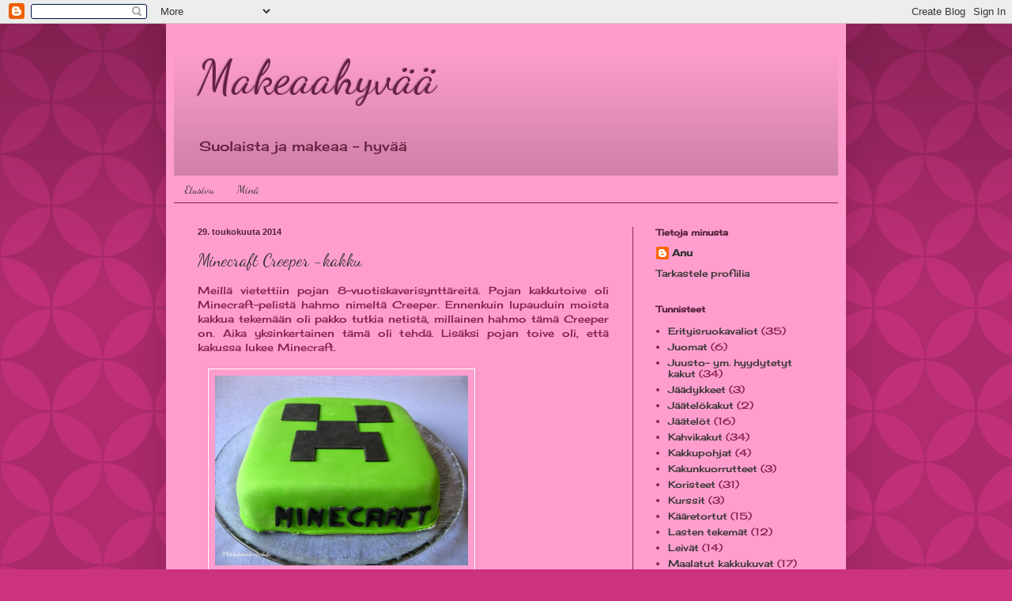

--- FILE ---
content_type: text/html; charset=UTF-8
request_url: https://makeaahyvaa.blogspot.com/2014/05/
body_size: 34274
content:
<!DOCTYPE html>
<html class='v2' dir='ltr' lang='fi'>
<head>
<link href='https://www.blogger.com/static/v1/widgets/335934321-css_bundle_v2.css' rel='stylesheet' type='text/css'/>
<meta content='width=1100' name='viewport'/>
<meta content='text/html; charset=UTF-8' http-equiv='Content-Type'/>
<meta content='blogger' name='generator'/>
<link href='https://makeaahyvaa.blogspot.com/favicon.ico' rel='icon' type='image/x-icon'/>
<link href='http://makeaahyvaa.blogspot.com/2014/05/' rel='canonical'/>
<link rel="alternate" type="application/atom+xml" title="Makeaahyvää - Atom" href="https://makeaahyvaa.blogspot.com/feeds/posts/default" />
<link rel="alternate" type="application/rss+xml" title="Makeaahyvää - RSS" href="https://makeaahyvaa.blogspot.com/feeds/posts/default?alt=rss" />
<link rel="service.post" type="application/atom+xml" title="Makeaahyvää - Atom" href="https://www.blogger.com/feeds/3279044034085608242/posts/default" />
<!--Can't find substitution for tag [blog.ieCssRetrofitLinks]-->
<meta content='http://makeaahyvaa.blogspot.com/2014/05/' property='og:url'/>
<meta content='Makeaahyvää' property='og:title'/>
<meta content='Suolaista ja makeaa -  hyvää' property='og:description'/>
<title>Makeaahyvää: toukokuuta 2014</title>
<style type='text/css'>@font-face{font-family:'Cherry Cream Soda';font-style:normal;font-weight:400;font-display:swap;src:url(//fonts.gstatic.com/s/cherrycreamsoda/v21/UMBIrOxBrW6w2FFyi9paG0fdVdRciQd9A98ZD47H.woff2)format('woff2');unicode-range:U+0000-00FF,U+0131,U+0152-0153,U+02BB-02BC,U+02C6,U+02DA,U+02DC,U+0304,U+0308,U+0329,U+2000-206F,U+20AC,U+2122,U+2191,U+2193,U+2212,U+2215,U+FEFF,U+FFFD;}@font-face{font-family:'Dancing Script';font-style:normal;font-weight:400;font-display:swap;src:url(//fonts.gstatic.com/s/dancingscript/v29/If2cXTr6YS-zF4S-kcSWSVi_sxjsohD9F50Ruu7BMSo3Rep8hNX6plRPjLo.woff2)format('woff2');unicode-range:U+0102-0103,U+0110-0111,U+0128-0129,U+0168-0169,U+01A0-01A1,U+01AF-01B0,U+0300-0301,U+0303-0304,U+0308-0309,U+0323,U+0329,U+1EA0-1EF9,U+20AB;}@font-face{font-family:'Dancing Script';font-style:normal;font-weight:400;font-display:swap;src:url(//fonts.gstatic.com/s/dancingscript/v29/If2cXTr6YS-zF4S-kcSWSVi_sxjsohD9F50Ruu7BMSo3ROp8hNX6plRPjLo.woff2)format('woff2');unicode-range:U+0100-02BA,U+02BD-02C5,U+02C7-02CC,U+02CE-02D7,U+02DD-02FF,U+0304,U+0308,U+0329,U+1D00-1DBF,U+1E00-1E9F,U+1EF2-1EFF,U+2020,U+20A0-20AB,U+20AD-20C0,U+2113,U+2C60-2C7F,U+A720-A7FF;}@font-face{font-family:'Dancing Script';font-style:normal;font-weight:400;font-display:swap;src:url(//fonts.gstatic.com/s/dancingscript/v29/If2cXTr6YS-zF4S-kcSWSVi_sxjsohD9F50Ruu7BMSo3Sup8hNX6plRP.woff2)format('woff2');unicode-range:U+0000-00FF,U+0131,U+0152-0153,U+02BB-02BC,U+02C6,U+02DA,U+02DC,U+0304,U+0308,U+0329,U+2000-206F,U+20AC,U+2122,U+2191,U+2193,U+2212,U+2215,U+FEFF,U+FFFD;}</style>
<style id='page-skin-1' type='text/css'><!--
/*
-----------------------------------------------
Blogger Template Style
Name:     Simple
Designer: Blogger
URL:      www.blogger.com
----------------------------------------------- */
/* Content
----------------------------------------------- */
body {
font: normal normal 12px Cherry Cream Soda;
color: #882255;
background: #cc337f url(//themes.googleusercontent.com/image?id=0BwVBOzw_-hbMODkzNDVjYTEtYzNiYi00YjRkLThkZjAtOGM0MGI5NzRhZjM4) repeat scroll top left;
padding: 0 40px 40px 40px;
}
html body .region-inner {
min-width: 0;
max-width: 100%;
width: auto;
}
h2 {
font-size: 22px;
}
a:link {
text-decoration:none;
color: #333333;
}
a:visited {
text-decoration:none;
color: #ffffff;
}
a:hover {
text-decoration:underline;
color: #ffffff;
}
.body-fauxcolumn-outer .fauxcolumn-inner {
background: transparent none repeat scroll top left;
_background-image: none;
}
.body-fauxcolumn-outer .cap-top {
position: absolute;
z-index: 1;
height: 400px;
width: 100%;
}
.body-fauxcolumn-outer .cap-top .cap-left {
width: 100%;
background: transparent url(//www.blogblog.com/1kt/simple/gradients_deep.png) repeat-x scroll top left;
_background-image: none;
}
.content-outer {
-moz-box-shadow: 0 0 40px rgba(0, 0, 0, .15);
-webkit-box-shadow: 0 0 5px rgba(0, 0, 0, .15);
-goog-ms-box-shadow: 0 0 10px #333333;
box-shadow: 0 0 40px rgba(0, 0, 0, .15);
margin-bottom: 1px;
}
.content-inner {
padding: 10px 10px;
}
.content-inner {
background-color: #ff9ece;
}
/* Header
----------------------------------------------- */
.header-outer {
background: #ff9ece url(//www.blogblog.com/1kt/simple/gradients_deep.png) repeat-x scroll 0 -400px;
_background-image: none;
}
.Header h1 {
font: normal normal 60px Dancing Script;
color: #662244;
text-shadow: -1px -1px 1px rgba(0, 0, 0, .2);
}
.Header h1 a {
color: #662244;
}
.Header .description {
font-size: 140%;
color: #662244;
}
.header-inner .Header .titlewrapper {
padding: 22px 30px;
}
.header-inner .Header .descriptionwrapper {
padding: 0 30px;
}
/* Tabs
----------------------------------------------- */
.tabs-inner .section:first-child {
border-top: 0 solid #882255;
}
.tabs-inner .section:first-child ul {
margin-top: -0;
border-top: 0 solid #882255;
border-left: 0 solid #882255;
border-right: 0 solid #882255;
}
.tabs-inner .widget ul {
background: #ff9ece none repeat-x scroll 0 -800px;
_background-image: none;
border-bottom: 1px solid #882255;
margin-top: 1px;
margin-left: -30px;
margin-right: -30px;
}
.tabs-inner .widget li a {
display: inline-block;
padding: .6em 1em;
font: normal normal 14px Dancing Script;
color: #333333;
border-left: 1px solid #ff9ece;
border-right: 0 solid #882255;
}
.tabs-inner .widget li:first-child a {
border-left: none;
}
.tabs-inner .widget li.selected a, .tabs-inner .widget li a:hover {
color: #ffffff;
background-color: #55223b;
text-decoration: none;
}
/* Columns
----------------------------------------------- */
.main-outer {
border-top: 0 solid #882255;
}
.fauxcolumn-left-outer .fauxcolumn-inner {
border-right: 1px solid #882255;
}
.fauxcolumn-right-outer .fauxcolumn-inner {
border-left: 1px solid #882255;
}
/* Headings
----------------------------------------------- */
div.widget > h2,
div.widget h2.title {
margin: 0 0 1em 0;
font: normal bold 11px Cherry Cream Soda;
color: #55223b;
}
/* Widgets
----------------------------------------------- */
.widget .zippy {
color: #999999;
text-shadow: 2px 2px 1px rgba(0, 0, 0, .1);
}
.widget .popular-posts ul {
list-style: none;
}
/* Posts
----------------------------------------------- */
h2.date-header {
font: normal bold 11px Arial, Tahoma, Helvetica, FreeSans, sans-serif;
}
.date-header span {
background-color: transparent;
color: #55223b;
padding: inherit;
letter-spacing: inherit;
margin: inherit;
}
.main-inner {
padding-top: 30px;
padding-bottom: 30px;
}
.main-inner .column-center-inner {
padding: 0 15px;
}
.main-inner .column-center-inner .section {
margin: 0 15px;
}
.post {
margin: 0 0 25px 0;
}
h3.post-title, .comments h4 {
font: normal normal 22px Dancing Script;
margin: .75em 0 0;
}
.post-body {
font-size: 110%;
line-height: 1.4;
position: relative;
}
.post-body img, .post-body .tr-caption-container, .Profile img, .Image img,
.BlogList .item-thumbnail img {
padding: 4px;
background: #ff9ece;
border: 1px solid #ffffff;
-moz-box-shadow: 1px 1px 5px rgba(0, 0, 0, .1);
-webkit-box-shadow: 1px 1px 5px rgba(0, 0, 0, .1);
box-shadow: 1px 1px 5px rgba(0, 0, 0, .1);
}
.post-body img, .post-body .tr-caption-container {
padding: 8px;
}
.post-body .tr-caption-container {
color: #333333;
}
.post-body .tr-caption-container img {
padding: 0;
background: transparent;
border: none;
-moz-box-shadow: 0 0 0 rgba(0, 0, 0, .1);
-webkit-box-shadow: 0 0 0 rgba(0, 0, 0, .1);
box-shadow: 0 0 0 rgba(0, 0, 0, .1);
}
.post-header {
margin: 0 0 1.5em;
line-height: 1.6;
font-size: 90%;
}
.post-footer {
margin: 20px -2px 0;
padding: 5px 10px;
color: #882255;
background-color: #ff9ece;
border-bottom: 1px solid transparent;
line-height: 1.6;
font-size: 90%;
}
#comments .comment-author {
padding-top: 1.5em;
border-top: 1px solid #882255;
background-position: 0 1.5em;
}
#comments .comment-author:first-child {
padding-top: 0;
border-top: none;
}
.avatar-image-container {
margin: .2em 0 0;
}
#comments .avatar-image-container img {
border: 1px solid #ffffff;
}
/* Comments
----------------------------------------------- */
.comments .comments-content .icon.blog-author {
background-repeat: no-repeat;
background-image: url([data-uri]);
}
.comments .comments-content .loadmore a {
border-top: 1px solid #999999;
border-bottom: 1px solid #999999;
}
.comments .comment-thread.inline-thread {
background-color: #ff9ece;
}
.comments .continue {
border-top: 2px solid #999999;
}
/* Accents
---------------------------------------------- */
.section-columns td.columns-cell {
border-left: 1px solid #882255;
}
.blog-pager {
background: transparent none no-repeat scroll top center;
}
.blog-pager-older-link, .home-link,
.blog-pager-newer-link {
background-color: #ff9ece;
padding: 5px;
}
.footer-outer {
border-top: 0 dashed #bbbbbb;
}
/* Mobile
----------------------------------------------- */
body.mobile  {
background-size: auto;
}
.mobile .body-fauxcolumn-outer {
background: transparent none repeat scroll top left;
}
.mobile .body-fauxcolumn-outer .cap-top {
background-size: 100% auto;
}
.mobile .content-outer {
-webkit-box-shadow: 0 0 3px rgba(0, 0, 0, .15);
box-shadow: 0 0 3px rgba(0, 0, 0, .15);
}
.mobile .tabs-inner .widget ul {
margin-left: 0;
margin-right: 0;
}
.mobile .post {
margin: 0;
}
.mobile .main-inner .column-center-inner .section {
margin: 0;
}
.mobile .date-header span {
padding: 0.1em 10px;
margin: 0 -10px;
}
.mobile h3.post-title {
margin: 0;
}
.mobile .blog-pager {
background: transparent none no-repeat scroll top center;
}
.mobile .footer-outer {
border-top: none;
}
.mobile .main-inner, .mobile .footer-inner {
background-color: #ff9ece;
}
.mobile-index-contents {
color: #882255;
}
.mobile-link-button {
background-color: #333333;
}
.mobile-link-button a:link, .mobile-link-button a:visited {
color: #882255;
}
.mobile .tabs-inner .section:first-child {
border-top: none;
}
.mobile .tabs-inner .PageList .widget-content {
background-color: #55223b;
color: #ffffff;
border-top: 1px solid #882255;
border-bottom: 1px solid #882255;
}
.mobile .tabs-inner .PageList .widget-content .pagelist-arrow {
border-left: 1px solid #882255;
}

--></style>
<style id='template-skin-1' type='text/css'><!--
body {
min-width: 860px;
}
.content-outer, .content-fauxcolumn-outer, .region-inner {
min-width: 860px;
max-width: 860px;
_width: 860px;
}
.main-inner .columns {
padding-left: 0px;
padding-right: 260px;
}
.main-inner .fauxcolumn-center-outer {
left: 0px;
right: 260px;
/* IE6 does not respect left and right together */
_width: expression(this.parentNode.offsetWidth -
parseInt("0px") -
parseInt("260px") + 'px');
}
.main-inner .fauxcolumn-left-outer {
width: 0px;
}
.main-inner .fauxcolumn-right-outer {
width: 260px;
}
.main-inner .column-left-outer {
width: 0px;
right: 100%;
margin-left: -0px;
}
.main-inner .column-right-outer {
width: 260px;
margin-right: -260px;
}
#layout {
min-width: 0;
}
#layout .content-outer {
min-width: 0;
width: 800px;
}
#layout .region-inner {
min-width: 0;
width: auto;
}
body#layout div.add_widget {
padding: 8px;
}
body#layout div.add_widget a {
margin-left: 32px;
}
--></style>
<style>
    body {background-image:url(\/\/themes.googleusercontent.com\/image?id=0BwVBOzw_-hbMODkzNDVjYTEtYzNiYi00YjRkLThkZjAtOGM0MGI5NzRhZjM4);}
    
@media (max-width: 200px) { body {background-image:url(\/\/themes.googleusercontent.com\/image?id=0BwVBOzw_-hbMODkzNDVjYTEtYzNiYi00YjRkLThkZjAtOGM0MGI5NzRhZjM4&options=w200);}}
@media (max-width: 400px) and (min-width: 201px) { body {background-image:url(\/\/themes.googleusercontent.com\/image?id=0BwVBOzw_-hbMODkzNDVjYTEtYzNiYi00YjRkLThkZjAtOGM0MGI5NzRhZjM4&options=w400);}}
@media (max-width: 800px) and (min-width: 401px) { body {background-image:url(\/\/themes.googleusercontent.com\/image?id=0BwVBOzw_-hbMODkzNDVjYTEtYzNiYi00YjRkLThkZjAtOGM0MGI5NzRhZjM4&options=w800);}}
@media (max-width: 1200px) and (min-width: 801px) { body {background-image:url(\/\/themes.googleusercontent.com\/image?id=0BwVBOzw_-hbMODkzNDVjYTEtYzNiYi00YjRkLThkZjAtOGM0MGI5NzRhZjM4&options=w1200);}}
/* Last tag covers anything over one higher than the previous max-size cap. */
@media (min-width: 1201px) { body {background-image:url(\/\/themes.googleusercontent.com\/image?id=0BwVBOzw_-hbMODkzNDVjYTEtYzNiYi00YjRkLThkZjAtOGM0MGI5NzRhZjM4&options=w1600);}}
  </style>
<link href='https://www.blogger.com/dyn-css/authorization.css?targetBlogID=3279044034085608242&amp;zx=ef8a1a87-7ff1-4097-8269-6406c75de771' media='none' onload='if(media!=&#39;all&#39;)media=&#39;all&#39;' rel='stylesheet'/><noscript><link href='https://www.blogger.com/dyn-css/authorization.css?targetBlogID=3279044034085608242&amp;zx=ef8a1a87-7ff1-4097-8269-6406c75de771' rel='stylesheet'/></noscript>
<meta name='google-adsense-platform-account' content='ca-host-pub-1556223355139109'/>
<meta name='google-adsense-platform-domain' content='blogspot.com'/>

</head>
<body class='loading variant-deep'>
<div class='navbar section' id='navbar' name='Navigointipalkki'><div class='widget Navbar' data-version='1' id='Navbar1'><script type="text/javascript">
    function setAttributeOnload(object, attribute, val) {
      if(window.addEventListener) {
        window.addEventListener('load',
          function(){ object[attribute] = val; }, false);
      } else {
        window.attachEvent('onload', function(){ object[attribute] = val; });
      }
    }
  </script>
<div id="navbar-iframe-container"></div>
<script type="text/javascript" src="https://apis.google.com/js/platform.js"></script>
<script type="text/javascript">
      gapi.load("gapi.iframes:gapi.iframes.style.bubble", function() {
        if (gapi.iframes && gapi.iframes.getContext) {
          gapi.iframes.getContext().openChild({
              url: 'https://www.blogger.com/navbar/3279044034085608242?origin\x3dhttps://makeaahyvaa.blogspot.com',
              where: document.getElementById("navbar-iframe-container"),
              id: "navbar-iframe"
          });
        }
      });
    </script><script type="text/javascript">
(function() {
var script = document.createElement('script');
script.type = 'text/javascript';
script.src = '//pagead2.googlesyndication.com/pagead/js/google_top_exp.js';
var head = document.getElementsByTagName('head')[0];
if (head) {
head.appendChild(script);
}})();
</script>
</div></div>
<div class='body-fauxcolumns'>
<div class='fauxcolumn-outer body-fauxcolumn-outer'>
<div class='cap-top'>
<div class='cap-left'></div>
<div class='cap-right'></div>
</div>
<div class='fauxborder-left'>
<div class='fauxborder-right'></div>
<div class='fauxcolumn-inner'>
</div>
</div>
<div class='cap-bottom'>
<div class='cap-left'></div>
<div class='cap-right'></div>
</div>
</div>
</div>
<div class='content'>
<div class='content-fauxcolumns'>
<div class='fauxcolumn-outer content-fauxcolumn-outer'>
<div class='cap-top'>
<div class='cap-left'></div>
<div class='cap-right'></div>
</div>
<div class='fauxborder-left'>
<div class='fauxborder-right'></div>
<div class='fauxcolumn-inner'>
</div>
</div>
<div class='cap-bottom'>
<div class='cap-left'></div>
<div class='cap-right'></div>
</div>
</div>
</div>
<div class='content-outer'>
<div class='content-cap-top cap-top'>
<div class='cap-left'></div>
<div class='cap-right'></div>
</div>
<div class='fauxborder-left content-fauxborder-left'>
<div class='fauxborder-right content-fauxborder-right'></div>
<div class='content-inner'>
<header>
<div class='header-outer'>
<div class='header-cap-top cap-top'>
<div class='cap-left'></div>
<div class='cap-right'></div>
</div>
<div class='fauxborder-left header-fauxborder-left'>
<div class='fauxborder-right header-fauxborder-right'></div>
<div class='region-inner header-inner'>
<div class='header section' id='header' name='Otsikko'><div class='widget Header' data-version='1' id='Header1'>
<div id='header-inner'>
<div class='titlewrapper'>
<h1 class='title'>
<a href='https://makeaahyvaa.blogspot.com/'>
Makeaahyvää
</a>
</h1>
</div>
<div class='descriptionwrapper'>
<p class='description'><span>Suolaista ja makeaa -  hyvää</span></p>
</div>
</div>
</div></div>
</div>
</div>
<div class='header-cap-bottom cap-bottom'>
<div class='cap-left'></div>
<div class='cap-right'></div>
</div>
</div>
</header>
<div class='tabs-outer'>
<div class='tabs-cap-top cap-top'>
<div class='cap-left'></div>
<div class='cap-right'></div>
</div>
<div class='fauxborder-left tabs-fauxborder-left'>
<div class='fauxborder-right tabs-fauxborder-right'></div>
<div class='region-inner tabs-inner'>
<div class='tabs section' id='crosscol' name='Kaikki sarakkeet'><div class='widget PageList' data-version='1' id='PageList1'>
<h2>Sivut</h2>
<div class='widget-content'>
<ul>
<li>
<a href='https://makeaahyvaa.blogspot.com/'>Etusivu</a>
</li>
<li>
<a href='https://makeaahyvaa.blogspot.com/p/mina_14.html'>Minä</a>
</li>
</ul>
<div class='clear'></div>
</div>
</div></div>
<div class='tabs no-items section' id='crosscol-overflow' name='Cross-Column 2'></div>
</div>
</div>
<div class='tabs-cap-bottom cap-bottom'>
<div class='cap-left'></div>
<div class='cap-right'></div>
</div>
</div>
<div class='main-outer'>
<div class='main-cap-top cap-top'>
<div class='cap-left'></div>
<div class='cap-right'></div>
</div>
<div class='fauxborder-left main-fauxborder-left'>
<div class='fauxborder-right main-fauxborder-right'></div>
<div class='region-inner main-inner'>
<div class='columns fauxcolumns'>
<div class='fauxcolumn-outer fauxcolumn-center-outer'>
<div class='cap-top'>
<div class='cap-left'></div>
<div class='cap-right'></div>
</div>
<div class='fauxborder-left'>
<div class='fauxborder-right'></div>
<div class='fauxcolumn-inner'>
</div>
</div>
<div class='cap-bottom'>
<div class='cap-left'></div>
<div class='cap-right'></div>
</div>
</div>
<div class='fauxcolumn-outer fauxcolumn-left-outer'>
<div class='cap-top'>
<div class='cap-left'></div>
<div class='cap-right'></div>
</div>
<div class='fauxborder-left'>
<div class='fauxborder-right'></div>
<div class='fauxcolumn-inner'>
</div>
</div>
<div class='cap-bottom'>
<div class='cap-left'></div>
<div class='cap-right'></div>
</div>
</div>
<div class='fauxcolumn-outer fauxcolumn-right-outer'>
<div class='cap-top'>
<div class='cap-left'></div>
<div class='cap-right'></div>
</div>
<div class='fauxborder-left'>
<div class='fauxborder-right'></div>
<div class='fauxcolumn-inner'>
</div>
</div>
<div class='cap-bottom'>
<div class='cap-left'></div>
<div class='cap-right'></div>
</div>
</div>
<!-- corrects IE6 width calculation -->
<div class='columns-inner'>
<div class='column-center-outer'>
<div class='column-center-inner'>
<div class='main section' id='main' name='Ensisijainen'><div class='widget Blog' data-version='1' id='Blog1'>
<div class='blog-posts hfeed'>

          <div class="date-outer">
        
<h2 class='date-header'><span>29. toukokuuta 2014</span></h2>

          <div class="date-posts">
        
<div class='post-outer'>
<div class='post hentry uncustomized-post-template' itemprop='blogPost' itemscope='itemscope' itemtype='http://schema.org/BlogPosting'>
<meta content='https://blogger.googleusercontent.com/img/b/R29vZ2xl/AVvXsEh45GdaLtkrJycID9cOlhSCVEgAT5A_2_S8SxlW5Pet0PjnC6trdwBsyfoTzBWLPvXcpCtS4J0iMJEq4QsafbKyVrjWaY6JITnzE_rme6PtYL2d-7WhdxlE0NrX_GYTKl21Kaz-9W0ayHU/s1600/IMG_0032.JPG' itemprop='image_url'/>
<meta content='3279044034085608242' itemprop='blogId'/>
<meta content='3531063976253074483' itemprop='postId'/>
<a name='3531063976253074483'></a>
<h3 class='post-title entry-title' itemprop='name'>
<a href='https://makeaahyvaa.blogspot.com/2014/05/minecraft-creeper-kakku.html'>Minecraft Creeper -kakku</a>
</h3>
<div class='post-header'>
<div class='post-header-line-1'></div>
</div>
<div class='post-body entry-content' id='post-body-3531063976253074483' itemprop='description articleBody'>
<div style="text-align: justify;">
Meillä vietettiin pojan 8-vuotiskaverisynttäreitä. Pojan kakkutoive oli Minecraft-pelistä hahmo nimeltä Creeper. Ennenkuin lupauduin moista kakkua tekemään oli pakko tutkia netistä, millainen hahmo tämä Creeper on. Aika yksinkertainen tämä oli tehdä. Lisäksi pojan toive oli, että kakussa lukee Minecraft.</div>
<div style="text-align: justify;">
<br /></div>
<div class="separator" style="clear: both; text-align: justify;">
<a href="https://blogger.googleusercontent.com/img/b/R29vZ2xl/AVvXsEh45GdaLtkrJycID9cOlhSCVEgAT5A_2_S8SxlW5Pet0PjnC6trdwBsyfoTzBWLPvXcpCtS4J0iMJEq4QsafbKyVrjWaY6JITnzE_rme6PtYL2d-7WhdxlE0NrX_GYTKl21Kaz-9W0ayHU/s1600/IMG_0032.JPG" imageanchor="1" style="margin-left: 1em; margin-right: 1em;"><img border="0" height="240" src="https://blogger.googleusercontent.com/img/b/R29vZ2xl/AVvXsEh45GdaLtkrJycID9cOlhSCVEgAT5A_2_S8SxlW5Pet0PjnC6trdwBsyfoTzBWLPvXcpCtS4J0iMJEq4QsafbKyVrjWaY6JITnzE_rme6PtYL2d-7WhdxlE0NrX_GYTKl21Kaz-9W0ayHU/s1600/IMG_0032.JPG" width="320" /></a></div>
<br />
<div class="separator" style="clear: both; text-align: justify;">
<a href="https://blogger.googleusercontent.com/img/b/R29vZ2xl/AVvXsEhJTSUeMygCgDP2zXPtresRWT7M4NZa80MYRNIaPPgFD2NtUC6kQQl2nPLqcdnAoR3nqlBcw2aQlNKDdovqYaRpSVX5wTunqjvtgUweaWLVgUVxYGfhqp3D1WeuOObcnFZfePTJ8NU_cAg/s1600/IMG_0033.JPG" imageanchor="1" style="margin-left: 1em; margin-right: 1em;"><img border="0" height="240" src="https://blogger.googleusercontent.com/img/b/R29vZ2xl/AVvXsEhJTSUeMygCgDP2zXPtresRWT7M4NZa80MYRNIaPPgFD2NtUC6kQQl2nPLqcdnAoR3nqlBcw2aQlNKDdovqYaRpSVX5wTunqjvtgUweaWLVgUVxYGfhqp3D1WeuOObcnFZfePTJ8NU_cAg/s1600/IMG_0033.JPG" width="320" /></a></div>
<br />
<div style="text-align: justify;">
Kakussa on viiden munan <a href="http://makeaahyvaa.blogspot.fi/2012/08/sokerikakkupohja.html">sokerikakkupohja</a>, kostutus vaniljamaitoa, täytteenä mustaherukkahilloa ja suklaakermavaahtoa. Kakku on kuorrutettu sokerimassalla, massan alla on kosteuseristeenä vaahdotettu laktoositon vispikerma. Mustat osat ovat myös sokerimassaa.</div>
<div style="text-align: justify;">
<br /></div>
<div class="separator" style="clear: both; text-align: justify;">
<a href="https://blogger.googleusercontent.com/img/b/R29vZ2xl/AVvXsEj7Vrcg8FkiaFa5n8UKIw1r2jGK_qmmwQbdbfk2QBJSsrKcfuM3UC_V2YGSTyKNYA-L6vEghTJqhG2ozByQrbs41XX11gev4m1JNSxjo77HzNhqdaAGJNe1hQlcStZ1lRFI2OH8Ncp_y4s/s1600/IMG_0034.JPG" imageanchor="1" style="margin-left: 1em; margin-right: 1em;"><img border="0" height="240" src="https://blogger.googleusercontent.com/img/b/R29vZ2xl/AVvXsEj7Vrcg8FkiaFa5n8UKIw1r2jGK_qmmwQbdbfk2QBJSsrKcfuM3UC_V2YGSTyKNYA-L6vEghTJqhG2ozByQrbs41XX11gev4m1JNSxjo77HzNhqdaAGJNe1hQlcStZ1lRFI2OH8Ncp_y4s/s1600/IMG_0034.JPG" width="320" /></a></div>
<div style="text-align: justify;">
<br /></div>
<div style='clear: both;'></div>
</div>
<div class='post-footer'>
<div class='post-footer-line post-footer-line-1'>
<span class='post-author vcard'>
Lähettänyt
<span class='fn' itemprop='author' itemscope='itemscope' itemtype='http://schema.org/Person'>
<meta content='https://www.blogger.com/profile/01258402579471671241' itemprop='url'/>
<a class='g-profile' href='https://www.blogger.com/profile/01258402579471671241' rel='author' title='author profile'>
<span itemprop='name'>Anu</span>
</a>
</span>
</span>
<span class='post-timestamp'>
klo
<meta content='http://makeaahyvaa.blogspot.com/2014/05/minecraft-creeper-kakku.html' itemprop='url'/>
<a class='timestamp-link' href='https://makeaahyvaa.blogspot.com/2014/05/minecraft-creeper-kakku.html' rel='bookmark' title='permanent link'><abbr class='published' itemprop='datePublished' title='2014-05-29T19:03:00+03:00'>19:03</abbr></a>
</span>
<span class='post-comment-link'>
<a class='comment-link' href='https://makeaahyvaa.blogspot.com/2014/05/minecraft-creeper-kakku.html#comment-form' onclick=''>
4 kommenttia:
  </a>
</span>
<span class='post-icons'>
<span class='item-control blog-admin pid-345301582'>
<a href='https://www.blogger.com/post-edit.g?blogID=3279044034085608242&postID=3531063976253074483&from=pencil' title='Muokkaa tekstiä'>
<img alt='' class='icon-action' height='18' src='https://resources.blogblog.com/img/icon18_edit_allbkg.gif' width='18'/>
</a>
</span>
</span>
<div class='post-share-buttons goog-inline-block'>
<a class='goog-inline-block share-button sb-email' href='https://www.blogger.com/share-post.g?blogID=3279044034085608242&postID=3531063976253074483&target=email' target='_blank' title='Kohteen lähettäminen sähköpostitse'><span class='share-button-link-text'>Kohteen lähettäminen sähköpostitse</span></a><a class='goog-inline-block share-button sb-blog' href='https://www.blogger.com/share-post.g?blogID=3279044034085608242&postID=3531063976253074483&target=blog' onclick='window.open(this.href, "_blank", "height=270,width=475"); return false;' target='_blank' title='Bloggaa tästä!'><span class='share-button-link-text'>Bloggaa tästä!</span></a><a class='goog-inline-block share-button sb-twitter' href='https://www.blogger.com/share-post.g?blogID=3279044034085608242&postID=3531063976253074483&target=twitter' target='_blank' title='Jaa X:ssä'><span class='share-button-link-text'>Jaa X:ssä</span></a><a class='goog-inline-block share-button sb-facebook' href='https://www.blogger.com/share-post.g?blogID=3279044034085608242&postID=3531063976253074483&target=facebook' onclick='window.open(this.href, "_blank", "height=430,width=640"); return false;' target='_blank' title='Jaa Facebookiin'><span class='share-button-link-text'>Jaa Facebookiin</span></a><a class='goog-inline-block share-button sb-pinterest' href='https://www.blogger.com/share-post.g?blogID=3279044034085608242&postID=3531063976253074483&target=pinterest' target='_blank' title='Jaa Pinterestiin'><span class='share-button-link-text'>Jaa Pinterestiin</span></a>
</div>
</div>
<div class='post-footer-line post-footer-line-2'>
<span class='post-labels'>
Tunnisteet:
<a href='https://makeaahyvaa.blogspot.com/search/label/T%C3%A4ytekakut' rel='tag'>Täytekakut</a>
</span>
</div>
<div class='post-footer-line post-footer-line-3'>
<span class='post-location'>
</span>
</div>
</div>
</div>
</div>

          </div></div>
        

          <div class="date-outer">
        
<h2 class='date-header'><span>25. toukokuuta 2014</span></h2>

          <div class="date-posts">
        
<div class='post-outer'>
<div class='post hentry uncustomized-post-template' itemprop='blogPost' itemscope='itemscope' itemtype='http://schema.org/BlogPosting'>
<meta content='https://blogger.googleusercontent.com/img/b/R29vZ2xl/AVvXsEhLv18tXMRkp4-Ac-4lno-AwfcWObbHqC0xJYLG4Q7ee7150Af_RnrKhs6tQzHiEEeWEPMKCRXJhRFTX4TU3Jjrb0G3bh8fnxj35NWFAeXDHQWkrj_MCXWzOTSheVuR8l2c_hA8A1fAibw/s1600/SAM_3327.JPG' itemprop='image_url'/>
<meta content='3279044034085608242' itemprop='blogId'/>
<meta content='1452637717810891975' itemprop='postId'/>
<a name='1452637717810891975'></a>
<h3 class='post-title entry-title' itemprop='name'>
<a href='https://makeaahyvaa.blogspot.com/2014/05/raparperipikapullat.html'>Raparperipikapullat</a>
</h3>
<div class='post-header'>
<div class='post-header-line-1'></div>
</div>
<div class='post-body entry-content' id='post-body-1452637717810891975' itemprop='description articleBody'>
<div style="text-align: justify;">
Nyt on hyvä aika käyttää loput raparperit pakastimesta, sillä uutta satoa alkaa olla saatavilla. <a href="http://piparinmuruja.blogspot.fi/2014/05/raparperipikapullat.html">Piparinmuruja</a>-blogista löytyi ohje raparperipikapulliin. Herkullisia pikapullia tuli tällä ohjeella eivätkä olleet kuivia vielä seuraavana päivänäkään leivinjauheesta huolimatta. Säilytin pikapullat jääkaapissa.</div>
<div style="text-align: justify;">
<br /></div>
<div class="separator" style="clear: both; text-align: justify;">
<a href="https://blogger.googleusercontent.com/img/b/R29vZ2xl/AVvXsEhLv18tXMRkp4-Ac-4lno-AwfcWObbHqC0xJYLG4Q7ee7150Af_RnrKhs6tQzHiEEeWEPMKCRXJhRFTX4TU3Jjrb0G3bh8fnxj35NWFAeXDHQWkrj_MCXWzOTSheVuR8l2c_hA8A1fAibw/s1600/SAM_3327.JPG" imageanchor="1" style="margin-left: 1em; margin-right: 1em;"><img border="0" height="213" src="https://blogger.googleusercontent.com/img/b/R29vZ2xl/AVvXsEhLv18tXMRkp4-Ac-4lno-AwfcWObbHqC0xJYLG4Q7ee7150Af_RnrKhs6tQzHiEEeWEPMKCRXJhRFTX4TU3Jjrb0G3bh8fnxj35NWFAeXDHQWkrj_MCXWzOTSheVuR8l2c_hA8A1fAibw/s1600/SAM_3327.JPG" width="320" /></a></div>
<div style="text-align: justify;">
<br /></div>
<div style="text-align: justify;">
OHJE:</div>
<div style="text-align: justify;">
<br /></div>
<div style="text-align: justify;">
4 dl vehnäjauhoja</div>
<div style="text-align: justify;">
1&#189; dl sokeria</div>
<div style="text-align: justify;">
2 tl leivinjauhetta</div>
<div style="text-align: justify;">
1&#189; tl kardemummaa</div>
<div style="text-align: justify;">
100 g voita</div>
<div style="text-align: justify;">
2 dl rasvatonta maitoa</div>
<div style="text-align: justify;">
2 munaa</div>
<div style="text-align: justify;">
4 dl raparperia (paloiteltuna)</div>
<div style="text-align: justify;">
<br /></div>
<div style="text-align: justify;">
Koristeeksi:</div>
<div style="text-align: justify;">
2 rkl raesokeria</div>
<div style="text-align: justify;">
<br /></div>
<div style="text-align: justify;">
Sekoita kuivat ainekset keskenään. Sulata rasva ja anna sen hieman jäähtyä. Lisää kuivien aineiden joukkoon maito, munat, rasvasula ja raparperipalat. Sekoita tasaiseksi taikinaksi, mutta vältä turhaa sekoittamista.</div>
<div style="text-align: justify;">
<br /></div>
<div style="text-align: justify;">
Nostele taikina kahdella ruokalusikalla leivosvuokiin. Ripottele raparperipikapullien pinnalle raesokeria. Paista pikapullia 225 asteessa uunin keskitasolla noin 15 minuuttia.</div>
<div style='clear: both;'></div>
</div>
<div class='post-footer'>
<div class='post-footer-line post-footer-line-1'>
<span class='post-author vcard'>
Lähettänyt
<span class='fn' itemprop='author' itemscope='itemscope' itemtype='http://schema.org/Person'>
<meta content='https://www.blogger.com/profile/01258402579471671241' itemprop='url'/>
<a class='g-profile' href='https://www.blogger.com/profile/01258402579471671241' rel='author' title='author profile'>
<span itemprop='name'>Anu</span>
</a>
</span>
</span>
<span class='post-timestamp'>
klo
<meta content='http://makeaahyvaa.blogspot.com/2014/05/raparperipikapullat.html' itemprop='url'/>
<a class='timestamp-link' href='https://makeaahyvaa.blogspot.com/2014/05/raparperipikapullat.html' rel='bookmark' title='permanent link'><abbr class='published' itemprop='datePublished' title='2014-05-25T15:50:00+03:00'>15:50</abbr></a>
</span>
<span class='post-comment-link'>
<a class='comment-link' href='https://makeaahyvaa.blogspot.com/2014/05/raparperipikapullat.html#comment-form' onclick=''>
1 kommentti:
  </a>
</span>
<span class='post-icons'>
<span class='item-control blog-admin pid-345301582'>
<a href='https://www.blogger.com/post-edit.g?blogID=3279044034085608242&postID=1452637717810891975&from=pencil' title='Muokkaa tekstiä'>
<img alt='' class='icon-action' height='18' src='https://resources.blogblog.com/img/icon18_edit_allbkg.gif' width='18'/>
</a>
</span>
</span>
<div class='post-share-buttons goog-inline-block'>
<a class='goog-inline-block share-button sb-email' href='https://www.blogger.com/share-post.g?blogID=3279044034085608242&postID=1452637717810891975&target=email' target='_blank' title='Kohteen lähettäminen sähköpostitse'><span class='share-button-link-text'>Kohteen lähettäminen sähköpostitse</span></a><a class='goog-inline-block share-button sb-blog' href='https://www.blogger.com/share-post.g?blogID=3279044034085608242&postID=1452637717810891975&target=blog' onclick='window.open(this.href, "_blank", "height=270,width=475"); return false;' target='_blank' title='Bloggaa tästä!'><span class='share-button-link-text'>Bloggaa tästä!</span></a><a class='goog-inline-block share-button sb-twitter' href='https://www.blogger.com/share-post.g?blogID=3279044034085608242&postID=1452637717810891975&target=twitter' target='_blank' title='Jaa X:ssä'><span class='share-button-link-text'>Jaa X:ssä</span></a><a class='goog-inline-block share-button sb-facebook' href='https://www.blogger.com/share-post.g?blogID=3279044034085608242&postID=1452637717810891975&target=facebook' onclick='window.open(this.href, "_blank", "height=430,width=640"); return false;' target='_blank' title='Jaa Facebookiin'><span class='share-button-link-text'>Jaa Facebookiin</span></a><a class='goog-inline-block share-button sb-pinterest' href='https://www.blogger.com/share-post.g?blogID=3279044034085608242&postID=1452637717810891975&target=pinterest' target='_blank' title='Jaa Pinterestiin'><span class='share-button-link-text'>Jaa Pinterestiin</span></a>
</div>
</div>
<div class='post-footer-line post-footer-line-2'>
<span class='post-labels'>
Tunnisteet:
<a href='https://makeaahyvaa.blogspot.com/search/label/Muut%20makeat%20leivonnaiset' rel='tag'>Muut makeat leivonnaiset</a>,
<a href='https://makeaahyvaa.blogspot.com/search/label/Pullat' rel='tag'>Pullat</a>
</span>
</div>
<div class='post-footer-line post-footer-line-3'>
<span class='post-location'>
</span>
</div>
</div>
</div>
</div>

          </div></div>
        

          <div class="date-outer">
        
<h2 class='date-header'><span>20. toukokuuta 2014</span></h2>

          <div class="date-posts">
        
<div class='post-outer'>
<div class='post hentry uncustomized-post-template' itemprop='blogPost' itemscope='itemscope' itemtype='http://schema.org/BlogPosting'>
<meta content='https://blogger.googleusercontent.com/img/b/R29vZ2xl/AVvXsEjJ6r7K-VhAQm1Dbe4_wIMZdXIgQnBNWox0T8yNd4NndwCj3Ncqc5mhtG3AEjmWkd2P9GVC1QusROoRQiEp8ydRWb-iPYrYXgBfjegFgutecHmzUPUCmkxHrF5h5ItZLqwMcQtkq6QLs7E/s1600/IMG_0015.JPG' itemprop='image_url'/>
<meta content='3279044034085608242' itemprop='blogId'/>
<meta content='2047408295269876362' itemprop='postId'/>
<a name='2047408295269876362'></a>
<h3 class='post-title entry-title' itemprop='name'>
<a href='https://makeaahyvaa.blogspot.com/2014/05/aitienpaivan-kukkakakku.html'>Äitienpäivän kukkakakku</a>
</h3>
<div class='post-header'>
<div class='post-header-line-1'></div>
</div>
<div class='post-body entry-content' id='post-body-2047408295269876362' itemprop='description articleBody'>
<div style="text-align: justify;">
Tein äitienpäiväksi kermakakun, jonka vein vanhempieni luokse. Kokoonnuimme siellä lähes koko suvun voimin. Halusin kokeilla kakkuun jotain erilaista täytettä, ja kun löysin Kinuskikissan helpot suosikit -kirjasta omenatäytteen, oli valinta helppo. Ja onnistunut valinta olikin.</div>
<div style="text-align: justify;">
<br /></div>
<div class="separator" style="clear: both; text-align: justify;">
<a href="https://blogger.googleusercontent.com/img/b/R29vZ2xl/AVvXsEjJ6r7K-VhAQm1Dbe4_wIMZdXIgQnBNWox0T8yNd4NndwCj3Ncqc5mhtG3AEjmWkd2P9GVC1QusROoRQiEp8ydRWb-iPYrYXgBfjegFgutecHmzUPUCmkxHrF5h5ItZLqwMcQtkq6QLs7E/s1600/IMG_0015.JPG" imageanchor="1" style="margin-left: 1em; margin-right: 1em;"><img border="0" height="240" src="https://blogger.googleusercontent.com/img/b/R29vZ2xl/AVvXsEjJ6r7K-VhAQm1Dbe4_wIMZdXIgQnBNWox0T8yNd4NndwCj3Ncqc5mhtG3AEjmWkd2P9GVC1QusROoRQiEp8ydRWb-iPYrYXgBfjegFgutecHmzUPUCmkxHrF5h5ItZLqwMcQtkq6QLs7E/s1600/IMG_0015.JPG" width="320" /></a></div>
<br />
<div style="text-align: justify;">
Kakussa on kuuden munan <a href="http://makeaahyvaa.blogspot.fi/2012/08/sokerikakkupohja.html">sokerikakkupohja</a>, kostutus vaniljamaitoa, täytteenä <a href="http://makeaahyvaa.blogspot.fi/2014/05/omenatayte.html">omenatäyte</a>. Kannattaa muuten testata tämä täyte, on todella hyvää!</div>
<div style="text-align: justify;">
<br /></div>
<div style="text-align: justify;">
Kakun päällä on laktoositonta vispikermaa, ja vaikka kuinka yritin, en saanut sitä asettumaan tasaisesti. Kukat on tehty sokerimassasta, kukkien keskellä on sokerihelmi.</div>
<div style="text-align: justify;">
<br /></div>
<div class="separator" style="clear: both; text-align: justify;">
<a href="https://blogger.googleusercontent.com/img/b/R29vZ2xl/AVvXsEgDb1v2zwhR-gZt0HP3Zuv4YrKMnk1ivrc2KtGF-FMKl1DFkuZeQdPXT_d_qSJ9gE6GK4JSaSyV57dpdbH1fbqXTG5f4_unpttw7r9T8O0jgH0HoQBYOS4b6ZYYL1rqa7tvekAoLhfFtHE/s1600/IMG_0016.JPG" imageanchor="1" style="margin-left: 1em; margin-right: 1em;"><img border="0" height="240" src="https://blogger.googleusercontent.com/img/b/R29vZ2xl/AVvXsEgDb1v2zwhR-gZt0HP3Zuv4YrKMnk1ivrc2KtGF-FMKl1DFkuZeQdPXT_d_qSJ9gE6GK4JSaSyV57dpdbH1fbqXTG5f4_unpttw7r9T8O0jgH0HoQBYOS4b6ZYYL1rqa7tvekAoLhfFtHE/s1600/IMG_0016.JPG" width="320" /></a></div>
<div style="text-align: justify;">
<br /></div>
<div style='clear: both;'></div>
</div>
<div class='post-footer'>
<div class='post-footer-line post-footer-line-1'>
<span class='post-author vcard'>
Lähettänyt
<span class='fn' itemprop='author' itemscope='itemscope' itemtype='http://schema.org/Person'>
<meta content='https://www.blogger.com/profile/01258402579471671241' itemprop='url'/>
<a class='g-profile' href='https://www.blogger.com/profile/01258402579471671241' rel='author' title='author profile'>
<span itemprop='name'>Anu</span>
</a>
</span>
</span>
<span class='post-timestamp'>
klo
<meta content='http://makeaahyvaa.blogspot.com/2014/05/aitienpaivan-kukkakakku.html' itemprop='url'/>
<a class='timestamp-link' href='https://makeaahyvaa.blogspot.com/2014/05/aitienpaivan-kukkakakku.html' rel='bookmark' title='permanent link'><abbr class='published' itemprop='datePublished' title='2014-05-20T18:12:00+03:00'>18:12</abbr></a>
</span>
<span class='post-comment-link'>
<a class='comment-link' href='https://makeaahyvaa.blogspot.com/2014/05/aitienpaivan-kukkakakku.html#comment-form' onclick=''>
Ei kommentteja:
  </a>
</span>
<span class='post-icons'>
<span class='item-control blog-admin pid-345301582'>
<a href='https://www.blogger.com/post-edit.g?blogID=3279044034085608242&postID=2047408295269876362&from=pencil' title='Muokkaa tekstiä'>
<img alt='' class='icon-action' height='18' src='https://resources.blogblog.com/img/icon18_edit_allbkg.gif' width='18'/>
</a>
</span>
</span>
<div class='post-share-buttons goog-inline-block'>
<a class='goog-inline-block share-button sb-email' href='https://www.blogger.com/share-post.g?blogID=3279044034085608242&postID=2047408295269876362&target=email' target='_blank' title='Kohteen lähettäminen sähköpostitse'><span class='share-button-link-text'>Kohteen lähettäminen sähköpostitse</span></a><a class='goog-inline-block share-button sb-blog' href='https://www.blogger.com/share-post.g?blogID=3279044034085608242&postID=2047408295269876362&target=blog' onclick='window.open(this.href, "_blank", "height=270,width=475"); return false;' target='_blank' title='Bloggaa tästä!'><span class='share-button-link-text'>Bloggaa tästä!</span></a><a class='goog-inline-block share-button sb-twitter' href='https://www.blogger.com/share-post.g?blogID=3279044034085608242&postID=2047408295269876362&target=twitter' target='_blank' title='Jaa X:ssä'><span class='share-button-link-text'>Jaa X:ssä</span></a><a class='goog-inline-block share-button sb-facebook' href='https://www.blogger.com/share-post.g?blogID=3279044034085608242&postID=2047408295269876362&target=facebook' onclick='window.open(this.href, "_blank", "height=430,width=640"); return false;' target='_blank' title='Jaa Facebookiin'><span class='share-button-link-text'>Jaa Facebookiin</span></a><a class='goog-inline-block share-button sb-pinterest' href='https://www.blogger.com/share-post.g?blogID=3279044034085608242&postID=2047408295269876362&target=pinterest' target='_blank' title='Jaa Pinterestiin'><span class='share-button-link-text'>Jaa Pinterestiin</span></a>
</div>
</div>
<div class='post-footer-line post-footer-line-2'>
<span class='post-labels'>
Tunnisteet:
<a href='https://makeaahyvaa.blogspot.com/search/label/T%C3%A4ytekakut' rel='tag'>Täytekakut</a>
</span>
</div>
<div class='post-footer-line post-footer-line-3'>
<span class='post-location'>
</span>
</div>
</div>
</div>
</div>
<div class='post-outer'>
<div class='post hentry uncustomized-post-template' itemprop='blogPost' itemscope='itemscope' itemtype='http://schema.org/BlogPosting'>
<meta content='https://blogger.googleusercontent.com/img/b/R29vZ2xl/AVvXsEi27pIPSSCPSqlQb9GcqB3kMJAHltVzBRZ2z1T5leWnVVW6LaFThzAmod64SuPgnGR_S9c9wB6JJ-Wy-kq8m14y9EY7ndXvXYwiD14i-R3t8YGADWW6iS-A2ePxZl_g7qs0sG61LvjsnAY/s1600/IMG_0012.JPG' itemprop='image_url'/>
<meta content='3279044034085608242' itemprop='blogId'/>
<meta content='6764535067786072622' itemprop='postId'/>
<a name='6764535067786072622'></a>
<h3 class='post-title entry-title' itemprop='name'>
<a href='https://makeaahyvaa.blogspot.com/2014/05/omenatayte.html'>Omenatäyte</a>
</h3>
<div class='post-header'>
<div class='post-header-line-1'></div>
</div>
<div class='post-body entry-content' id='post-body-6764535067786072622' itemprop='description articleBody'>
<div style="text-align: justify;">
Kinuskikissan helpot suosikit -kirjasta löysin tämän täytteen ohjeen. Alkuperäisestä ohjeesta poiketen käytin sitruunarahkan tilalla vaniljarahkaa, ja se olikin oiva valinta. Aivan ihana täyte! Täytteestä riittää halkaisijaltaan 24-26 cm:n kakun kahteen väliin. Alla ohje kuten itse tein.</div>
<div style="text-align: justify;">
<br /></div>
<div class="separator" style="clear: both; text-align: justify;">
<a href="https://blogger.googleusercontent.com/img/b/R29vZ2xl/AVvXsEi27pIPSSCPSqlQb9GcqB3kMJAHltVzBRZ2z1T5leWnVVW6LaFThzAmod64SuPgnGR_S9c9wB6JJ-Wy-kq8m14y9EY7ndXvXYwiD14i-R3t8YGADWW6iS-A2ePxZl_g7qs0sG61LvjsnAY/s1600/IMG_0012.JPG" imageanchor="1" style="margin-left: 1em; margin-right: 1em;"><img border="0" height="240" src="https://blogger.googleusercontent.com/img/b/R29vZ2xl/AVvXsEi27pIPSSCPSqlQb9GcqB3kMJAHltVzBRZ2z1T5leWnVVW6LaFThzAmod64SuPgnGR_S9c9wB6JJ-Wy-kq8m14y9EY7ndXvXYwiD14i-R3t8YGADWW6iS-A2ePxZl_g7qs0sG61LvjsnAY/s1600/IMG_0012.JPG" width="320" /></a></div>
<div style="text-align: justify;">
<br /></div>
<div style="text-align: justify;">
OHJE:</div>
<div style="text-align: justify;">
<br /></div>
<div style="text-align: justify;">
600 g omenoita</div>
<div style="text-align: justify;">
1&#189; dl fariinisokeria</div>
<div style="text-align: justify;">
1 tl kanelia</div>
<div style="text-align: justify;">
3 dl vispikermaa</div>
<div style="text-align: justify;">
200 g vaniljarahkaa</div>
<div style="text-align: justify;">
1 rkl sokeria</div>
<div style="text-align: justify;">
<br /></div>
<div style="text-align: justify;">
Leikkaa omenat kuutioiksi ja laita kattilaan fariinisokerin ja kanelin kanssa. Keitä, kunnes omenat ovat pehmenneet. Anna jäähtyä ja valuta neste pois. Voit halutessasi käyttää sitä kostukkeessa.</div>
<div style="text-align: justify;">
<br /></div>
<div style="text-align: justify;">
Vatkaa vispikerma vaahdoksi. Lisää vaniljarahka ja sokeri. Sekoita joukkoon omenakuutiot.</div>
<div style='clear: both;'></div>
</div>
<div class='post-footer'>
<div class='post-footer-line post-footer-line-1'>
<span class='post-author vcard'>
Lähettänyt
<span class='fn' itemprop='author' itemscope='itemscope' itemtype='http://schema.org/Person'>
<meta content='https://www.blogger.com/profile/01258402579471671241' itemprop='url'/>
<a class='g-profile' href='https://www.blogger.com/profile/01258402579471671241' rel='author' title='author profile'>
<span itemprop='name'>Anu</span>
</a>
</span>
</span>
<span class='post-timestamp'>
klo
<meta content='http://makeaahyvaa.blogspot.com/2014/05/omenatayte.html' itemprop='url'/>
<a class='timestamp-link' href='https://makeaahyvaa.blogspot.com/2014/05/omenatayte.html' rel='bookmark' title='permanent link'><abbr class='published' itemprop='datePublished' title='2014-05-20T18:07:00+03:00'>18:07</abbr></a>
</span>
<span class='post-comment-link'>
<a class='comment-link' href='https://makeaahyvaa.blogspot.com/2014/05/omenatayte.html#comment-form' onclick=''>
Ei kommentteja:
  </a>
</span>
<span class='post-icons'>
<span class='item-control blog-admin pid-345301582'>
<a href='https://www.blogger.com/post-edit.g?blogID=3279044034085608242&postID=6764535067786072622&from=pencil' title='Muokkaa tekstiä'>
<img alt='' class='icon-action' height='18' src='https://resources.blogblog.com/img/icon18_edit_allbkg.gif' width='18'/>
</a>
</span>
</span>
<div class='post-share-buttons goog-inline-block'>
<a class='goog-inline-block share-button sb-email' href='https://www.blogger.com/share-post.g?blogID=3279044034085608242&postID=6764535067786072622&target=email' target='_blank' title='Kohteen lähettäminen sähköpostitse'><span class='share-button-link-text'>Kohteen lähettäminen sähköpostitse</span></a><a class='goog-inline-block share-button sb-blog' href='https://www.blogger.com/share-post.g?blogID=3279044034085608242&postID=6764535067786072622&target=blog' onclick='window.open(this.href, "_blank", "height=270,width=475"); return false;' target='_blank' title='Bloggaa tästä!'><span class='share-button-link-text'>Bloggaa tästä!</span></a><a class='goog-inline-block share-button sb-twitter' href='https://www.blogger.com/share-post.g?blogID=3279044034085608242&postID=6764535067786072622&target=twitter' target='_blank' title='Jaa X:ssä'><span class='share-button-link-text'>Jaa X:ssä</span></a><a class='goog-inline-block share-button sb-facebook' href='https://www.blogger.com/share-post.g?blogID=3279044034085608242&postID=6764535067786072622&target=facebook' onclick='window.open(this.href, "_blank", "height=430,width=640"); return false;' target='_blank' title='Jaa Facebookiin'><span class='share-button-link-text'>Jaa Facebookiin</span></a><a class='goog-inline-block share-button sb-pinterest' href='https://www.blogger.com/share-post.g?blogID=3279044034085608242&postID=6764535067786072622&target=pinterest' target='_blank' title='Jaa Pinterestiin'><span class='share-button-link-text'>Jaa Pinterestiin</span></a>
</div>
</div>
<div class='post-footer-line post-footer-line-2'>
<span class='post-labels'>
Tunnisteet:
<a href='https://makeaahyvaa.blogspot.com/search/label/T%C3%A4ytteet' rel='tag'>Täytteet</a>
</span>
</div>
<div class='post-footer-line post-footer-line-3'>
<span class='post-location'>
</span>
</div>
</div>
</div>
</div>

          </div></div>
        

          <div class="date-outer">
        
<h2 class='date-header'><span>18. toukokuuta 2014</span></h2>

          <div class="date-posts">
        
<div class='post-outer'>
<div class='post hentry uncustomized-post-template' itemprop='blogPost' itemscope='itemscope' itemtype='http://schema.org/BlogPosting'>
<meta content='https://blogger.googleusercontent.com/img/b/R29vZ2xl/AVvXsEhanLVePEqmIxJeS0QViX46Ptscg1S9yx9fFQmX_9fQi-B5mriYUXJ5xeWDGuVIqzj5rj-6cc9xvZ8Cnpu6hXublOwMAY9DZYFArsP5zncRWwtXuRZmQCbDAIo7Zp9z6ZXdLtGpXwi7gH8/s1600/IMG_0006.JPG' itemprop='image_url'/>
<meta content='3279044034085608242' itemprop='blogId'/>
<meta content='3359825428544698760' itemprop='postId'/>
<a name='3359825428544698760'></a>
<h3 class='post-title entry-title' itemprop='name'>
<a href='https://makeaahyvaa.blogspot.com/2014/05/kaaretorttu-aitienpaivaksi.html'>Kääretorttu äitienpäiväksi</a>
</h3>
<div class='post-header'>
<div class='post-header-line-1'></div>
</div>
<div class='post-body entry-content' id='post-body-3359825428544698760' itemprop='description articleBody'>
<div style="text-align: justify;">
Tänä vuonna tein anopilleni kääretortun äitienpäiväksi. Hyvin kävi kääretorttu täytekakun asemasta - varsinkin kun se oli kaikella rakkaudella tehty.</div>
<div style="text-align: justify;">
<br /></div>
<div class="separator" style="clear: both; text-align: justify;">
<a href="https://blogger.googleusercontent.com/img/b/R29vZ2xl/AVvXsEhanLVePEqmIxJeS0QViX46Ptscg1S9yx9fFQmX_9fQi-B5mriYUXJ5xeWDGuVIqzj5rj-6cc9xvZ8Cnpu6hXublOwMAY9DZYFArsP5zncRWwtXuRZmQCbDAIo7Zp9z6ZXdLtGpXwi7gH8/s1600/IMG_0006.JPG" imageanchor="1" style="margin-left: 1em; margin-right: 1em;"><img border="0" height="240" src="https://blogger.googleusercontent.com/img/b/R29vZ2xl/AVvXsEhanLVePEqmIxJeS0QViX46Ptscg1S9yx9fFQmX_9fQi-B5mriYUXJ5xeWDGuVIqzj5rj-6cc9xvZ8Cnpu6hXublOwMAY9DZYFArsP5zncRWwtXuRZmQCbDAIo7Zp9z6ZXdLtGpXwi7gH8/s1600/IMG_0006.JPG" width="320" /></a></div>
<br />
<div class="separator" style="clear: both; text-align: justify;">
<a href="https://blogger.googleusercontent.com/img/b/R29vZ2xl/AVvXsEjUFXBIQDmpdJR6HOwbgDqSeMI5kcB9W1esbcCUjKbudbOPvaI_xPm96X_EOB5caX3dqZYJSVPsXZFi9JK_yFuqehvxyuysTZS0Un-kFN1fhu5re533PnFk9sP3gk8QzeUcw_WBqIyUIGs/s1600/IMG_0007.JPG" imageanchor="1" style="margin-left: 1em; margin-right: 1em;"><img border="0" height="240" src="https://blogger.googleusercontent.com/img/b/R29vZ2xl/AVvXsEjUFXBIQDmpdJR6HOwbgDqSeMI5kcB9W1esbcCUjKbudbOPvaI_xPm96X_EOB5caX3dqZYJSVPsXZFi9JK_yFuqehvxyuysTZS0Un-kFN1fhu5re533PnFk9sP3gk8QzeUcw_WBqIyUIGs/s1600/IMG_0007.JPG" width="320" /></a></div>
<div style="text-align: justify;">
<br /></div>
<div style="text-align: justify;">
OHJE:</div>
<div style="text-align: justify;">
<br /></div>
<div style="text-align: justify;">
Pohja:</div>
<div style="text-align: justify;">
4 munaa</div>
<div style="text-align: justify;">
1&#189; dl sokeria</div>
<div style="text-align: justify;">
4 rkl vehnäjauhoja</div>
<div style="text-align: justify;">
2 rkl perunajauhoja</div>
<div style="text-align: justify;">
3 rkl kaakaojauhetta</div>
<div style="text-align: justify;">
1 tl leivinjauhetta</div>
<div style="text-align: justify;">
<br /></div>
<div style="text-align: justify;">
Täyte:</div>
<div style="text-align: justify;">
2 dl vispikermaa</div>
<div style="text-align: justify;">
1 prk sitruunarahkaa</div>
<div style="text-align: justify;">
2 rkl sokeria</div>
<div style="text-align: justify;">
<br /></div>
<div style="text-align: justify;">
Koristeluun:</div>
<div style="text-align: justify;">
tummaa suklaata</div>
<div style="text-align: justify;">
nonparelleja</div>
<div style="text-align: justify;">
sokerimassakukkia</div>
<div style="text-align: justify;">
<br /></div>
<div style="text-align: justify;">
Vaahdota munat ja sokeri paksuksi vaaleaksi vaahdoksi. Sihtaa joukkoon kuivat aineet ja sekoita varovasti. Kaada taikina uunipannulle leivinpaperille. Paista 200 asteessa noin 10 minuuttia. Kumoa pohja sokeroidulle leivinpaperille.</div>
<div style="text-align: justify;">
<br /></div>
<div style="text-align: justify;">
Valmista täyte. Vaahdota vispikerma. Sekoita kermavaahdon joukkoon sitruunarahka ja sokeri. Levitä täyte jäähtyneelle pohjalle ja rullaa leivinpaperin avulla kääröksi.</div>
<div style="text-align: justify;">
<br /></div>
<div style="text-align: justify;">
Koristele kääretorttu sulatetulla tummalla suklaalla, nonparelleilla ja sokerimassakukilla.</div>
<div style='clear: both;'></div>
</div>
<div class='post-footer'>
<div class='post-footer-line post-footer-line-1'>
<span class='post-author vcard'>
Lähettänyt
<span class='fn' itemprop='author' itemscope='itemscope' itemtype='http://schema.org/Person'>
<meta content='https://www.blogger.com/profile/01258402579471671241' itemprop='url'/>
<a class='g-profile' href='https://www.blogger.com/profile/01258402579471671241' rel='author' title='author profile'>
<span itemprop='name'>Anu</span>
</a>
</span>
</span>
<span class='post-timestamp'>
klo
<meta content='http://makeaahyvaa.blogspot.com/2014/05/kaaretorttu-aitienpaivaksi.html' itemprop='url'/>
<a class='timestamp-link' href='https://makeaahyvaa.blogspot.com/2014/05/kaaretorttu-aitienpaivaksi.html' rel='bookmark' title='permanent link'><abbr class='published' itemprop='datePublished' title='2014-05-18T16:49:00+03:00'>16:49</abbr></a>
</span>
<span class='post-comment-link'>
<a class='comment-link' href='https://makeaahyvaa.blogspot.com/2014/05/kaaretorttu-aitienpaivaksi.html#comment-form' onclick=''>
Ei kommentteja:
  </a>
</span>
<span class='post-icons'>
<span class='item-control blog-admin pid-345301582'>
<a href='https://www.blogger.com/post-edit.g?blogID=3279044034085608242&postID=3359825428544698760&from=pencil' title='Muokkaa tekstiä'>
<img alt='' class='icon-action' height='18' src='https://resources.blogblog.com/img/icon18_edit_allbkg.gif' width='18'/>
</a>
</span>
</span>
<div class='post-share-buttons goog-inline-block'>
<a class='goog-inline-block share-button sb-email' href='https://www.blogger.com/share-post.g?blogID=3279044034085608242&postID=3359825428544698760&target=email' target='_blank' title='Kohteen lähettäminen sähköpostitse'><span class='share-button-link-text'>Kohteen lähettäminen sähköpostitse</span></a><a class='goog-inline-block share-button sb-blog' href='https://www.blogger.com/share-post.g?blogID=3279044034085608242&postID=3359825428544698760&target=blog' onclick='window.open(this.href, "_blank", "height=270,width=475"); return false;' target='_blank' title='Bloggaa tästä!'><span class='share-button-link-text'>Bloggaa tästä!</span></a><a class='goog-inline-block share-button sb-twitter' href='https://www.blogger.com/share-post.g?blogID=3279044034085608242&postID=3359825428544698760&target=twitter' target='_blank' title='Jaa X:ssä'><span class='share-button-link-text'>Jaa X:ssä</span></a><a class='goog-inline-block share-button sb-facebook' href='https://www.blogger.com/share-post.g?blogID=3279044034085608242&postID=3359825428544698760&target=facebook' onclick='window.open(this.href, "_blank", "height=430,width=640"); return false;' target='_blank' title='Jaa Facebookiin'><span class='share-button-link-text'>Jaa Facebookiin</span></a><a class='goog-inline-block share-button sb-pinterest' href='https://www.blogger.com/share-post.g?blogID=3279044034085608242&postID=3359825428544698760&target=pinterest' target='_blank' title='Jaa Pinterestiin'><span class='share-button-link-text'>Jaa Pinterestiin</span></a>
</div>
</div>
<div class='post-footer-line post-footer-line-2'>
<span class='post-labels'>
Tunnisteet:
<a href='https://makeaahyvaa.blogspot.com/search/label/K%C3%A4%C3%A4retortut' rel='tag'>Kääretortut</a>
</span>
</div>
<div class='post-footer-line post-footer-line-3'>
<span class='post-location'>
</span>
</div>
</div>
</div>
</div>

          </div></div>
        

          <div class="date-outer">
        
<h2 class='date-header'><span>10. toukokuuta 2014</span></h2>

          <div class="date-posts">
        
<div class='post-outer'>
<div class='post hentry uncustomized-post-template' itemprop='blogPost' itemscope='itemscope' itemtype='http://schema.org/BlogPosting'>
<meta content='https://blogger.googleusercontent.com/img/b/R29vZ2xl/AVvXsEgz2bcGzxcOAXs06-h6IAkwlrv5aCX8fG1_ur9zLFr_VzNcq5nQKt_lmc0vRfPmQZLmrYZqfh31-a75PgIcrsuZYpkWrGEzm9SPTRGK60weFS2x1DzaOolgiSXZGgNBfRbBQJJxYH72c-U/s1600/SAM_3300.JPG' itemprop='image_url'/>
<meta content='3279044034085608242' itemprop='blogId'/>
<meta content='2603218012538326286' itemprop='postId'/>
<a name='2603218012538326286'></a>
<h3 class='post-title entry-title' itemprop='name'>
<a href='https://makeaahyvaa.blogspot.com/2014/05/legoja-ja-kukkia.html'>Legoja ja kukkia</a>
</h3>
<div class='post-header'>
<div class='post-header-line-1'></div>
</div>
<div class='post-body entry-content' id='post-body-2603218012538326286' itemprop='description articleBody'>
<div style="text-align: justify;">
Sain Dr. Oetkeriltä kokeiltavaksi sokerimassoja ja marsipaania. Paketit ovat sen verran pieniä, että kakkua en lähde niillä kuorruttamaan, mutta kakunkoristeita niistä on hyvä tehdä. Nämä koristeet käytän tämän kevään ja alkukesän kakkuihin.</div>
<div style="text-align: justify;">
<br /></div>
<div style="text-align: justify;">
Ostin viime kesänä Legolandista silikonisia jääpalamuotteja, legoaiheisia tietenkin. Mieleeni tuli kokeilla, kuinka nämä muotit toimivat sokerimassakoristeiden tekemisessä ja hyvinhän ne toimivat. Tein sekä legoukkoja että legopalikoita. Legoukkojen silmät ja suut on piirretty mustalla elintarviketussilla.</div>
<div style="text-align: justify;">
<br /></div>
<div class="separator" style="clear: both; text-align: justify;">
<a href="https://blogger.googleusercontent.com/img/b/R29vZ2xl/AVvXsEgz2bcGzxcOAXs06-h6IAkwlrv5aCX8fG1_ur9zLFr_VzNcq5nQKt_lmc0vRfPmQZLmrYZqfh31-a75PgIcrsuZYpkWrGEzm9SPTRGK60weFS2x1DzaOolgiSXZGgNBfRbBQJJxYH72c-U/s1600/SAM_3300.JPG" imageanchor="1" style="margin-left: 1em; margin-right: 1em;"><img border="0" height="213" src="https://blogger.googleusercontent.com/img/b/R29vZ2xl/AVvXsEgz2bcGzxcOAXs06-h6IAkwlrv5aCX8fG1_ur9zLFr_VzNcq5nQKt_lmc0vRfPmQZLmrYZqfh31-a75PgIcrsuZYpkWrGEzm9SPTRGK60weFS2x1DzaOolgiSXZGgNBfRbBQJJxYH72c-U/s1600/SAM_3300.JPG" width="320" /></a></div>
<br />
<div class="separator" style="clear: both; text-align: justify;">
<a href="https://blogger.googleusercontent.com/img/b/R29vZ2xl/AVvXsEgnfLmDlYPd4US1p3yjcd-FVj-gJDfUfsDwvvaDrLT5mmjeMZGEc_uBW1Yj_Wo42nWqJuGIJefe-cPPeQPzZrvburcKW7y6leDa8zUNAJGpMu1EdqHgy5NhkdSkXt3-CClzzcsGVP_FFQw/s1600/SAM_3302.JPG" imageanchor="1" style="margin-left: 1em; margin-right: 1em;"><img border="0" height="213" src="https://blogger.googleusercontent.com/img/b/R29vZ2xl/AVvXsEgnfLmDlYPd4US1p3yjcd-FVj-gJDfUfsDwvvaDrLT5mmjeMZGEc_uBW1Yj_Wo42nWqJuGIJefe-cPPeQPzZrvburcKW7y6leDa8zUNAJGpMu1EdqHgy5NhkdSkXt3-CClzzcsGVP_FFQw/s1600/SAM_3302.JPG" width="320" /></a></div>
<br />
<div class="separator" style="clear: both; text-align: justify;">
<a href="https://blogger.googleusercontent.com/img/b/R29vZ2xl/AVvXsEjWYpV3pLKhQSOIl63tFbCMKY_KoTSlHs5_0CybXPDfUg_BEGf0aUD_LTACmMbKfv4gWjFWFhHLAe7qeAGX2KmkMH1gpWJkgM5rUagJkuQSACs7lqZ1a6QNx52k1rLbeySKgyfNimsW1yY/s1600/SAM_3304.JPG" imageanchor="1" style="margin-left: 1em; margin-right: 1em;"><img border="0" height="213" src="https://blogger.googleusercontent.com/img/b/R29vZ2xl/AVvXsEjWYpV3pLKhQSOIl63tFbCMKY_KoTSlHs5_0CybXPDfUg_BEGf0aUD_LTACmMbKfv4gWjFWFhHLAe7qeAGX2KmkMH1gpWJkgM5rUagJkuQSACs7lqZ1a6QNx52k1rLbeySKgyfNimsW1yY/s1600/SAM_3304.JPG" width="320" /></a></div>
<br />
<div class="separator" style="clear: both; text-align: justify;">
<a href="https://blogger.googleusercontent.com/img/b/R29vZ2xl/AVvXsEjSd3kd6wMOmKa7u_GZlirGrKLJqStbSehmaxbAsXP451QnUNPqjKLmDcGnKJX8fEELzPIVNzR0omCT5oQ2CAn4YcclekLl8mYzOZ5weX7uVoevptlUv5ppQFwYTyGqiwYgSFwUfEjLnnI/s1600/SAM_3305.JPG" imageanchor="1" style="margin-left: 1em; margin-right: 1em;"><img border="0" height="213" src="https://blogger.googleusercontent.com/img/b/R29vZ2xl/AVvXsEjSd3kd6wMOmKa7u_GZlirGrKLJqStbSehmaxbAsXP451QnUNPqjKLmDcGnKJX8fEELzPIVNzR0omCT5oQ2CAn4YcclekLl8mYzOZ5weX7uVoevptlUv5ppQFwYTyGqiwYgSFwUfEjLnnI/s1600/SAM_3305.JPG" width="320" /></a></div>
<div style="text-align: justify;">
<br /></div>
<div style="text-align: justify;">
Tein myös kukkia vaaleanpunaisesta sokerimassasta. Osan massasta värjäsin vaaleammaksi sekoittamalla vaaleanpunaiseen sokerimassaan valkoista kaulintamassaa. Kukkien keskellä on sokerihelmi.</div>
<div style="text-align: justify;">
<br /></div>
<div class="separator" style="clear: both; text-align: justify;">
<a href="https://blogger.googleusercontent.com/img/b/R29vZ2xl/AVvXsEgA63fPDB5Bokl2ofWIEI7gK_KYnYjim5u2k-TzIkPiC7fahpcFd2PgpeNbv0coUMxYnAFMAK-UnTB-p-vn6WJoB-UDAYOLEnU1hyHMVQjkIJJYZL3diicc_IhyphenhyphenndzbCq6oPUhyddchf-o/s1600/SAM_3310.JPG" imageanchor="1" style="margin-left: 1em; margin-right: 1em;"><img border="0" height="213" src="https://blogger.googleusercontent.com/img/b/R29vZ2xl/AVvXsEgA63fPDB5Bokl2ofWIEI7gK_KYnYjim5u2k-TzIkPiC7fahpcFd2PgpeNbv0coUMxYnAFMAK-UnTB-p-vn6WJoB-UDAYOLEnU1hyHMVQjkIJJYZL3diicc_IhyphenhyphenndzbCq6oPUhyddchf-o/s1600/SAM_3310.JPG" width="320" /></a></div>
<br />
<div class="separator" style="clear: both; text-align: justify;">
<a href="https://blogger.googleusercontent.com/img/b/R29vZ2xl/AVvXsEgJu9xESbehg4seXpr7gPB7qJN0LSbsvUUvwFtqjzsty8jZCz3G7iTO_t5DevpDtTD_t-Rq0GDoth2znWLibXVuPvykbyI15RN9OsXB88OvaW1V7u1XXkQeEwKrCyyLCLN74ZZUoZxdLb8/s1600/SAM_3311.JPG" imageanchor="1" style="margin-left: 1em; margin-right: 1em;"><img border="0" height="213" src="https://blogger.googleusercontent.com/img/b/R29vZ2xl/AVvXsEgJu9xESbehg4seXpr7gPB7qJN0LSbsvUUvwFtqjzsty8jZCz3G7iTO_t5DevpDtTD_t-Rq0GDoth2znWLibXVuPvykbyI15RN9OsXB88OvaW1V7u1XXkQeEwKrCyyLCLN74ZZUoZxdLb8/s1600/SAM_3311.JPG" width="320" /></a></div>
<br />
<div class="separator" style="clear: both; text-align: justify;">
<a href="https://blogger.googleusercontent.com/img/b/R29vZ2xl/AVvXsEh8Wd58JLdKLvE3HxlelEl_UknTUUsf_EuIrv6oZbxHAF3hlrYbrPECTuyl_YO16DvhBjLDgxongsu2OHUcun22Ns8t88N3VSGzfXD8SAYua5_qLAqaYOTAgtiumaNVzSn5i8xXW4nt9q4/s1600/SAM_3312.JPG" imageanchor="1" style="margin-left: 1em; margin-right: 1em;"><img border="0" height="213" src="https://blogger.googleusercontent.com/img/b/R29vZ2xl/AVvXsEh8Wd58JLdKLvE3HxlelEl_UknTUUsf_EuIrv6oZbxHAF3hlrYbrPECTuyl_YO16DvhBjLDgxongsu2OHUcun22Ns8t88N3VSGzfXD8SAYua5_qLAqaYOTAgtiumaNVzSn5i8xXW4nt9q4/s1600/SAM_3312.JPG" width="320" /></a></div>
<div style="text-align: justify;">
<br /></div>
<div style="text-align: justify;">
Tällaisia tuotteita sain kokeiltavaksi:</div>
<div style="text-align: justify;">
<br /></div>
<div class="separator" style="clear: both; text-align: justify;">
<a href="https://blogger.googleusercontent.com/img/b/R29vZ2xl/AVvXsEjN7TwhQI3snWfXiMbCfSz5_hGATLCGwMrNeRGpAKGAVkUjWIHldy13YWrcwit83IBZB0B29T4Nxc9u_e1EkyWzxer1Qx0QubbiSbd3bHcW5ZbsCrZLk4RvBRP9V2hTMrHewqA-8jaH1-w/s1600/SAM_3281.JPG" imageanchor="1" style="margin-left: 1em; margin-right: 1em;"><img border="0" height="213" src="https://blogger.googleusercontent.com/img/b/R29vZ2xl/AVvXsEjN7TwhQI3snWfXiMbCfSz5_hGATLCGwMrNeRGpAKGAVkUjWIHldy13YWrcwit83IBZB0B29T4Nxc9u_e1EkyWzxer1Qx0QubbiSbd3bHcW5ZbsCrZLk4RvBRP9V2hTMrHewqA-8jaH1-w/s1600/SAM_3281.JPG" width="320" /></a></div>
<div style="text-align: justify;">
<br /></div>
<div style='clear: both;'></div>
</div>
<div class='post-footer'>
<div class='post-footer-line post-footer-line-1'>
<span class='post-author vcard'>
Lähettänyt
<span class='fn' itemprop='author' itemscope='itemscope' itemtype='http://schema.org/Person'>
<meta content='https://www.blogger.com/profile/01258402579471671241' itemprop='url'/>
<a class='g-profile' href='https://www.blogger.com/profile/01258402579471671241' rel='author' title='author profile'>
<span itemprop='name'>Anu</span>
</a>
</span>
</span>
<span class='post-timestamp'>
klo
<meta content='http://makeaahyvaa.blogspot.com/2014/05/legoja-ja-kukkia.html' itemprop='url'/>
<a class='timestamp-link' href='https://makeaahyvaa.blogspot.com/2014/05/legoja-ja-kukkia.html' rel='bookmark' title='permanent link'><abbr class='published' itemprop='datePublished' title='2014-05-10T16:02:00+03:00'>16:02</abbr></a>
</span>
<span class='post-comment-link'>
<a class='comment-link' href='https://makeaahyvaa.blogspot.com/2014/05/legoja-ja-kukkia.html#comment-form' onclick=''>
2 kommenttia:
  </a>
</span>
<span class='post-icons'>
<span class='item-control blog-admin pid-345301582'>
<a href='https://www.blogger.com/post-edit.g?blogID=3279044034085608242&postID=2603218012538326286&from=pencil' title='Muokkaa tekstiä'>
<img alt='' class='icon-action' height='18' src='https://resources.blogblog.com/img/icon18_edit_allbkg.gif' width='18'/>
</a>
</span>
</span>
<div class='post-share-buttons goog-inline-block'>
<a class='goog-inline-block share-button sb-email' href='https://www.blogger.com/share-post.g?blogID=3279044034085608242&postID=2603218012538326286&target=email' target='_blank' title='Kohteen lähettäminen sähköpostitse'><span class='share-button-link-text'>Kohteen lähettäminen sähköpostitse</span></a><a class='goog-inline-block share-button sb-blog' href='https://www.blogger.com/share-post.g?blogID=3279044034085608242&postID=2603218012538326286&target=blog' onclick='window.open(this.href, "_blank", "height=270,width=475"); return false;' target='_blank' title='Bloggaa tästä!'><span class='share-button-link-text'>Bloggaa tästä!</span></a><a class='goog-inline-block share-button sb-twitter' href='https://www.blogger.com/share-post.g?blogID=3279044034085608242&postID=2603218012538326286&target=twitter' target='_blank' title='Jaa X:ssä'><span class='share-button-link-text'>Jaa X:ssä</span></a><a class='goog-inline-block share-button sb-facebook' href='https://www.blogger.com/share-post.g?blogID=3279044034085608242&postID=2603218012538326286&target=facebook' onclick='window.open(this.href, "_blank", "height=430,width=640"); return false;' target='_blank' title='Jaa Facebookiin'><span class='share-button-link-text'>Jaa Facebookiin</span></a><a class='goog-inline-block share-button sb-pinterest' href='https://www.blogger.com/share-post.g?blogID=3279044034085608242&postID=2603218012538326286&target=pinterest' target='_blank' title='Jaa Pinterestiin'><span class='share-button-link-text'>Jaa Pinterestiin</span></a>
</div>
</div>
<div class='post-footer-line post-footer-line-2'>
<span class='post-labels'>
Tunnisteet:
<a href='https://makeaahyvaa.blogspot.com/search/label/Koristeet' rel='tag'>Koristeet</a>,
<a href='https://makeaahyvaa.blogspot.com/search/label/Tuotetestailua' rel='tag'>Tuotetestailua</a>
</span>
</div>
<div class='post-footer-line post-footer-line-3'>
<span class='post-location'>
</span>
</div>
</div>
</div>
</div>

          </div></div>
        

          <div class="date-outer">
        
<h2 class='date-header'><span>6. toukokuuta 2014</span></h2>

          <div class="date-posts">
        
<div class='post-outer'>
<div class='post hentry uncustomized-post-template' itemprop='blogPost' itemscope='itemscope' itemtype='http://schema.org/BlogPosting'>
<meta content='https://blogger.googleusercontent.com/img/b/R29vZ2xl/AVvXsEjOuvVYTodUtyY6rzosynRaGDFqQcwO01POKpULYwMKv3fvFMuIvwGSO6ertH8NRCt9FraPzWkSGBqIn6q6Qzp_i-zizGKTeMrLZz1DFY3lwUuRKzygBUVm6ccwleycTrDTx1HpAFxoVNY/s1600/SAM_3292.JPG' itemprop='image_url'/>
<meta content='3279044034085608242' itemprop='blogId'/>
<meta content='9143861430959550222' itemprop='postId'/>
<a name='9143861430959550222'></a>
<h3 class='post-title entry-title' itemprop='name'>
<a href='https://makeaahyvaa.blogspot.com/2014/05/mansikanmakuiset-suklaapusut.html'>Mansikanmakuiset suklaapusut</a>
</h3>
<div class='post-header'>
<div class='post-header-line-1'></div>
</div>
<div class='post-body entry-content' id='post-body-9143861430959550222' itemprop='description articleBody'>
<div style="text-align: justify;">
Mieltäni on kaihertanut ajatus suklaapusujen valmistamisesta, kun näin ohjeen joskus jossain blogissa. Googlen avulla päädyin <a href="http://sekasoppa.vuodatus.net/lue/2006/03/suklaapusut">Ruokaohjeita ja herkkuja á la Marie</a> -blogiin, jossa on hyvät kuvatkin näiden herkkujen valmistamiseen. Kuvittelin, että suklaapusut olisi hankala tehdä, mutta eivätpä olleetkaan. Aivan ihania! Maistuivat samalle kuin kaupasta ostetut - tai ehkäpä jopa paremmalta. Ehdottomasti teen toistekin. Seuraavalla kerralla voisi kokeilla jotain muuta makua - vaikkapa vaniljaa, kaakaota tai minttua. Suklaana käytin laktoositonta maitosuklaata.</div>
<div style="text-align: justify;">
<br /></div>
<div class="separator" style="clear: both; text-align: justify;">
<a href="https://blogger.googleusercontent.com/img/b/R29vZ2xl/AVvXsEjOuvVYTodUtyY6rzosynRaGDFqQcwO01POKpULYwMKv3fvFMuIvwGSO6ertH8NRCt9FraPzWkSGBqIn6q6Qzp_i-zizGKTeMrLZz1DFY3lwUuRKzygBUVm6ccwleycTrDTx1HpAFxoVNY/s1600/SAM_3292.JPG" imageanchor="1" style="margin-left: 1em; margin-right: 1em;"><img border="0" height="213" src="https://blogger.googleusercontent.com/img/b/R29vZ2xl/AVvXsEjOuvVYTodUtyY6rzosynRaGDFqQcwO01POKpULYwMKv3fvFMuIvwGSO6ertH8NRCt9FraPzWkSGBqIn6q6Qzp_i-zizGKTeMrLZz1DFY3lwUuRKzygBUVm6ccwleycTrDTx1HpAFxoVNY/s1600/SAM_3292.JPG" width="320" /></a></div>
<div style="text-align: justify;">
<br /></div>
<div style="text-align: justify;">
OHJE (n. 15 kpl):</div>
<div style="text-align: justify;">
<br /></div>
<div style="text-align: justify;">
3 munanvalkuaista</div>
<div style="text-align: justify;">
1&#189; dl mansikkatomusokeria</div>
<div style="text-align: justify;">
&#189; dl tavallista sokeria</div>
<div style="text-align: justify;">
15 Marie-keksiä</div>
<div style="text-align: justify;">
150-200 g suklaata</div>
<div style="text-align: justify;">
1 tl öljyä</div>
<div style="text-align: justify;">
<br /></div>
<div style="text-align: justify;">
Lisää valkuaiseen puolet sokerista ja vatkaa valkuaiset kovaksi vaahdoksi.</div>
<div style="text-align: justify;">
<br /></div>
<div style="text-align: justify;">
Lisää sokeria pikkuhiljaa koko ajan vatkaten, kunnes vaahto on niin kovaa, että se pysyy kulhossa, vaikka kulhon kääntäisi väärinpäin.</div>
<div style="text-align: justify;">
<br /></div>
<div style="text-align: justify;">
Laita keksi leivinpaperilla päällystetylle pellille.</div>
<div style="text-align: justify;">
<br /></div>
<div style="text-align: justify;">
Pursota pursottimella tai muovipussilla, jonka kulma on leikattu auki, vaahto kauniiksi keoiksi keksin päälle.</div>
<div style="text-align: justify;">
<br /></div>
<div class="separator" style="clear: both; text-align: justify;">
<a href="https://blogger.googleusercontent.com/img/b/R29vZ2xl/AVvXsEgaxfmaaRjPOjcXtzsqL7sSbCEI9eL3nblv5W8YZupr2pM_O7MvIlKaX2Tqhsfkq6IYnkhyAa5st9TeJ8WUj_otEKhlzj50qginHbG382uAJX6GhruTpm_wxlnS-riruC0IXBtGcXTsgy0/s1600/SAM_3283.JPG" imageanchor="1" style="margin-left: 1em; margin-right: 1em;"><img border="0" height="213" src="https://blogger.googleusercontent.com/img/b/R29vZ2xl/AVvXsEgaxfmaaRjPOjcXtzsqL7sSbCEI9eL3nblv5W8YZupr2pM_O7MvIlKaX2Tqhsfkq6IYnkhyAa5st9TeJ8WUj_otEKhlzj50qginHbG382uAJX6GhruTpm_wxlnS-riruC0IXBtGcXTsgy0/s1600/SAM_3283.JPG" width="320" /></a></div>
<div style="text-align: justify;">
<br /></div>
<div style="text-align: justify;">
Paista keksikekoja 150 asteisessa uunissa noin 6-8 minuuttia, että vaahto kiinteytyy. Pilko suklaa paloiksi ja sulata vesihauteessa tai mikrossa sulaksi öljytilkan kanssa. Sekoita välillä sulatuksen aikana. Jäähdytä sula suklaa.</div>
<div style="text-align: justify;">
<br /></div>
<div style="text-align: justify;">
Kasta vaahtokeot sulassa suklaassa ja nosta leivinpaperille. Koristele haluamallasi tavalla tai jätä koristelu pois. Kun olet kuorruttanut kaikki vaahtokeot, nosta ne jääkaappiin kovettumaan. Pusut ovat parhaimmillaan seuraavana päivänä. Säilytä jääkaapissa.</div>
<div style="text-align: justify;">
<br /></div>
<div class="separator" style="clear: both; text-align: justify;">
<a href="https://blogger.googleusercontent.com/img/b/R29vZ2xl/AVvXsEi_-J5IVx7MfETeI4oKcrKJTIh_7uCpvPx21Tq3vXQi9JIxHACQrPWaYJXq-6ZJgsoRPvBPngpjN7lYT0PSGXWaoCh9CuXHYNYYRWZnznnoy-TsBPLWXIJWcArK-iV4nwFnMJ4CVPprzbE/s1600/SAM_3286.JPG" imageanchor="1" style="margin-left: 1em; margin-right: 1em;"><img border="0" height="213" src="https://blogger.googleusercontent.com/img/b/R29vZ2xl/AVvXsEi_-J5IVx7MfETeI4oKcrKJTIh_7uCpvPx21Tq3vXQi9JIxHACQrPWaYJXq-6ZJgsoRPvBPngpjN7lYT0PSGXWaoCh9CuXHYNYYRWZnznnoy-TsBPLWXIJWcArK-iV4nwFnMJ4CVPprzbE/s1600/SAM_3286.JPG" width="320" /></a></div>
<div style="text-align: justify;">
<br /></div>
<div style='clear: both;'></div>
</div>
<div class='post-footer'>
<div class='post-footer-line post-footer-line-1'>
<span class='post-author vcard'>
Lähettänyt
<span class='fn' itemprop='author' itemscope='itemscope' itemtype='http://schema.org/Person'>
<meta content='https://www.blogger.com/profile/01258402579471671241' itemprop='url'/>
<a class='g-profile' href='https://www.blogger.com/profile/01258402579471671241' rel='author' title='author profile'>
<span itemprop='name'>Anu</span>
</a>
</span>
</span>
<span class='post-timestamp'>
klo
<meta content='http://makeaahyvaa.blogspot.com/2014/05/mansikanmakuiset-suklaapusut.html' itemprop='url'/>
<a class='timestamp-link' href='https://makeaahyvaa.blogspot.com/2014/05/mansikanmakuiset-suklaapusut.html' rel='bookmark' title='permanent link'><abbr class='published' itemprop='datePublished' title='2014-05-06T20:25:00+03:00'>20:25</abbr></a>
</span>
<span class='post-comment-link'>
<a class='comment-link' href='https://makeaahyvaa.blogspot.com/2014/05/mansikanmakuiset-suklaapusut.html#comment-form' onclick=''>
7 kommenttia:
  </a>
</span>
<span class='post-icons'>
<span class='item-control blog-admin pid-345301582'>
<a href='https://www.blogger.com/post-edit.g?blogID=3279044034085608242&postID=9143861430959550222&from=pencil' title='Muokkaa tekstiä'>
<img alt='' class='icon-action' height='18' src='https://resources.blogblog.com/img/icon18_edit_allbkg.gif' width='18'/>
</a>
</span>
</span>
<div class='post-share-buttons goog-inline-block'>
<a class='goog-inline-block share-button sb-email' href='https://www.blogger.com/share-post.g?blogID=3279044034085608242&postID=9143861430959550222&target=email' target='_blank' title='Kohteen lähettäminen sähköpostitse'><span class='share-button-link-text'>Kohteen lähettäminen sähköpostitse</span></a><a class='goog-inline-block share-button sb-blog' href='https://www.blogger.com/share-post.g?blogID=3279044034085608242&postID=9143861430959550222&target=blog' onclick='window.open(this.href, "_blank", "height=270,width=475"); return false;' target='_blank' title='Bloggaa tästä!'><span class='share-button-link-text'>Bloggaa tästä!</span></a><a class='goog-inline-block share-button sb-twitter' href='https://www.blogger.com/share-post.g?blogID=3279044034085608242&postID=9143861430959550222&target=twitter' target='_blank' title='Jaa X:ssä'><span class='share-button-link-text'>Jaa X:ssä</span></a><a class='goog-inline-block share-button sb-facebook' href='https://www.blogger.com/share-post.g?blogID=3279044034085608242&postID=9143861430959550222&target=facebook' onclick='window.open(this.href, "_blank", "height=430,width=640"); return false;' target='_blank' title='Jaa Facebookiin'><span class='share-button-link-text'>Jaa Facebookiin</span></a><a class='goog-inline-block share-button sb-pinterest' href='https://www.blogger.com/share-post.g?blogID=3279044034085608242&postID=9143861430959550222&target=pinterest' target='_blank' title='Jaa Pinterestiin'><span class='share-button-link-text'>Jaa Pinterestiin</span></a>
</div>
</div>
<div class='post-footer-line post-footer-line-2'>
<span class='post-labels'>
Tunnisteet:
<a href='https://makeaahyvaa.blogspot.com/search/label/Makeiset' rel='tag'>Makeiset</a>
</span>
</div>
<div class='post-footer-line post-footer-line-3'>
<span class='post-location'>
</span>
</div>
</div>
</div>
</div>

          </div></div>
        

          <div class="date-outer">
        
<h2 class='date-header'><span>3. toukokuuta 2014</span></h2>

          <div class="date-posts">
        
<div class='post-outer'>
<div class='post hentry uncustomized-post-template' itemprop='blogPost' itemscope='itemscope' itemtype='http://schema.org/BlogPosting'>
<meta content='https://blogger.googleusercontent.com/img/b/R29vZ2xl/AVvXsEjz_pEt52m_6wUhJb25Rm8DV427x9LJEDmI2axU2xS7IB4XMbkRguTHzBm2T1l6bgciDx94fank18E6UqGvIPOe79e2t_1FSZosLEJ-PiDFBYSBYf8q-z80hSSvQ14Ox6DdSvvsYgXRxvg/s1600/SAM_3194.JPG' itemprop='image_url'/>
<meta content='3279044034085608242' itemprop='blogId'/>
<meta content='270009241193217863' itemprop='postId'/>
<a name='270009241193217863'></a>
<h3 class='post-title entry-title' itemprop='name'>
<a href='https://makeaahyvaa.blogspot.com/2014/05/syntymapaivakakku.html'>Syntymäpäiväkakku</a>
</h3>
<div class='post-header'>
<div class='post-header-line-1'></div>
</div>
<div class='post-body entry-content' id='post-body-270009241193217863' itemprop='description articleBody'>
<div style="text-align: justify;">
Täytin viime viikonloppuna vuosia ja tein kakun omalle perheelle. Kakku meinasi olla oikea katastrofikakku, kun kakun päälle tekemäni kuorrutus ei toiminutkaan suunnitellusti ja kermakin oli loppumassa kesken. Onneksi tosiaan kakku tuli vain itselle! Maku sen sijaan oli kohdillaan, nam.</div>
<div style="text-align: justify;">
<br /></div>
<div class="separator" style="clear: both; text-align: justify;">
<a href="https://blogger.googleusercontent.com/img/b/R29vZ2xl/AVvXsEjz_pEt52m_6wUhJb25Rm8DV427x9LJEDmI2axU2xS7IB4XMbkRguTHzBm2T1l6bgciDx94fank18E6UqGvIPOe79e2t_1FSZosLEJ-PiDFBYSBYf8q-z80hSSvQ14Ox6DdSvvsYgXRxvg/s1600/SAM_3194.JPG" imageanchor="1" style="margin-left: 1em; margin-right: 1em;"><img border="0" height="213" src="https://blogger.googleusercontent.com/img/b/R29vZ2xl/AVvXsEjz_pEt52m_6wUhJb25Rm8DV427x9LJEDmI2axU2xS7IB4XMbkRguTHzBm2T1l6bgciDx94fank18E6UqGvIPOe79e2t_1FSZosLEJ-PiDFBYSBYf8q-z80hSSvQ14Ox6DdSvvsYgXRxvg/s1600/SAM_3194.JPG" width="320" /></a></div>
<div style="text-align: justify;">
<br /></div>
<div style="text-align: justify;">
Kakussa on viiden munan <a href="http://makeaahyvaa.blogspot.fi/2012/08/sokerikakkupohja.html">sokerikakkupohja</a>, kostutus vaniljamaitoa, täytteenä <a href="http://makeaahyvaa.blogspot.fi/2014/05/vadelma-valkosuklaatayte.html">vadelma-valkosuklaatäyte</a>. Kakun päälle kokeilin <a href="http://makeaahyvaa.blogspot.fi/2012/08/omar-kinuskipalat.html">omar-kinuskikuorrutusta</a>. Omarit eivät kuitenkaan olleet sulaneet kokonaan, kun kaadoin kuorrutuksen kakun päälle. Liekö vika ollut siinä, että käytin kuivuneita Omareita... Kuorrutus oli myös siinä määrin hankalaa leikattavaa, että avuksi tarvittiin saksia. Maku oli oikein hyvä. Pursotukset on laktoositonta vispikermaa. Vanhin poika koristeli kakun sokerimassakukkasilla.</div>
<div style='clear: both;'></div>
</div>
<div class='post-footer'>
<div class='post-footer-line post-footer-line-1'>
<span class='post-author vcard'>
Lähettänyt
<span class='fn' itemprop='author' itemscope='itemscope' itemtype='http://schema.org/Person'>
<meta content='https://www.blogger.com/profile/01258402579471671241' itemprop='url'/>
<a class='g-profile' href='https://www.blogger.com/profile/01258402579471671241' rel='author' title='author profile'>
<span itemprop='name'>Anu</span>
</a>
</span>
</span>
<span class='post-timestamp'>
klo
<meta content='http://makeaahyvaa.blogspot.com/2014/05/syntymapaivakakku.html' itemprop='url'/>
<a class='timestamp-link' href='https://makeaahyvaa.blogspot.com/2014/05/syntymapaivakakku.html' rel='bookmark' title='permanent link'><abbr class='published' itemprop='datePublished' title='2014-05-03T16:10:00+03:00'>16:10</abbr></a>
</span>
<span class='post-comment-link'>
<a class='comment-link' href='https://makeaahyvaa.blogspot.com/2014/05/syntymapaivakakku.html#comment-form' onclick=''>
2 kommenttia:
  </a>
</span>
<span class='post-icons'>
<span class='item-control blog-admin pid-345301582'>
<a href='https://www.blogger.com/post-edit.g?blogID=3279044034085608242&postID=270009241193217863&from=pencil' title='Muokkaa tekstiä'>
<img alt='' class='icon-action' height='18' src='https://resources.blogblog.com/img/icon18_edit_allbkg.gif' width='18'/>
</a>
</span>
</span>
<div class='post-share-buttons goog-inline-block'>
<a class='goog-inline-block share-button sb-email' href='https://www.blogger.com/share-post.g?blogID=3279044034085608242&postID=270009241193217863&target=email' target='_blank' title='Kohteen lähettäminen sähköpostitse'><span class='share-button-link-text'>Kohteen lähettäminen sähköpostitse</span></a><a class='goog-inline-block share-button sb-blog' href='https://www.blogger.com/share-post.g?blogID=3279044034085608242&postID=270009241193217863&target=blog' onclick='window.open(this.href, "_blank", "height=270,width=475"); return false;' target='_blank' title='Bloggaa tästä!'><span class='share-button-link-text'>Bloggaa tästä!</span></a><a class='goog-inline-block share-button sb-twitter' href='https://www.blogger.com/share-post.g?blogID=3279044034085608242&postID=270009241193217863&target=twitter' target='_blank' title='Jaa X:ssä'><span class='share-button-link-text'>Jaa X:ssä</span></a><a class='goog-inline-block share-button sb-facebook' href='https://www.blogger.com/share-post.g?blogID=3279044034085608242&postID=270009241193217863&target=facebook' onclick='window.open(this.href, "_blank", "height=430,width=640"); return false;' target='_blank' title='Jaa Facebookiin'><span class='share-button-link-text'>Jaa Facebookiin</span></a><a class='goog-inline-block share-button sb-pinterest' href='https://www.blogger.com/share-post.g?blogID=3279044034085608242&postID=270009241193217863&target=pinterest' target='_blank' title='Jaa Pinterestiin'><span class='share-button-link-text'>Jaa Pinterestiin</span></a>
</div>
</div>
<div class='post-footer-line post-footer-line-2'>
<span class='post-labels'>
Tunnisteet:
<a href='https://makeaahyvaa.blogspot.com/search/label/T%C3%A4ytekakut' rel='tag'>Täytekakut</a>
</span>
</div>
<div class='post-footer-line post-footer-line-3'>
<span class='post-location'>
</span>
</div>
</div>
</div>
</div>
<div class='post-outer'>
<div class='post hentry uncustomized-post-template' itemprop='blogPost' itemscope='itemscope' itemtype='http://schema.org/BlogPosting'>
<meta content='3279044034085608242' itemprop='blogId'/>
<meta content='5378837046392520407' itemprop='postId'/>
<a name='5378837046392520407'></a>
<h3 class='post-title entry-title' itemprop='name'>
<a href='https://makeaahyvaa.blogspot.com/2014/05/vadelma-valkosuklaatayte.html'>Vadelma-valkosuklaatäyte</a>
</h3>
<div class='post-header'>
<div class='post-header-line-1'></div>
</div>
<div class='post-body entry-content' id='post-body-5378837046392520407' itemprop='description articleBody'>
<div style="text-align: justify;">
Tästä ohjeesta riittää halkaisijaltaan noin 24 cm:n kakun kahteen väliin.</div>
<div style="text-align: justify;">
<br /></div>
<div style="text-align: justify;">
OHJE:</div>
<div style="text-align: justify;">
3 liivatelehteä</div>
<div style="text-align: justify;">
2 rkl vettä</div>
<div style="text-align: justify;">
250 g vadelmia</div>
<div style="text-align: justify;">
2 dl vispikermaa</div>
<div style="text-align: justify;">
1 prk vaniljarahkaa</div>
<div style="text-align: justify;">
80 g valkosuklaata</div>
<div style="text-align: justify;">
1 rkl ruokosokeria</div>
<div style="text-align: justify;">
<br /></div>
<div style="text-align: justify;">
Laita liivatelehdet kylmään veteen likoamaan.&nbsp;</div>
<div style="text-align: justify;">
<br /></div>
<div style="text-align: justify;">
Soseuta vadelmat. Halutessasi voit paseerata soseen siivilän läpi, jotta saat siemenet pois soseesta.</div>
<div style="text-align: justify;">
<br /></div>
<div style="text-align: justify;">
Vaahdota vispikerma, lisää sekaan vaniljarahka ja ruokosokeri.</div>
<div style="text-align: justify;">
<br /></div>
<div style="text-align: justify;">
Sulata valkosuklaa ja lisää kerma-rahkaseokseen. Lisää myös soseutetut vadelmat.</div>
<div style="text-align: justify;">
<br /></div>
<div style="text-align: justify;">
Kiehauta vesi, sulata puristetut liivatelehdet veteen ja kaada seos ohuena nauhana kerma-rahkaseokseen.</div>
<div style="text-align: justify;">
<br /></div>
<div style="text-align: justify;">
Leikkaa kakkupohja kolmeen osaan. Laita puolet täytteestä kostutetun pohjan päälle. Laita seuraava pohja päälle, kostuta ja laita loput täytteestä pohjan päälle. Lisää viimeinen kakkupohja. Hyydytä kakku jääkaapissa. Kakun voi hyvin täyttää tarjoilua edeltävänä päivänä.</div>
<div style='clear: both;'></div>
</div>
<div class='post-footer'>
<div class='post-footer-line post-footer-line-1'>
<span class='post-author vcard'>
Lähettänyt
<span class='fn' itemprop='author' itemscope='itemscope' itemtype='http://schema.org/Person'>
<meta content='https://www.blogger.com/profile/01258402579471671241' itemprop='url'/>
<a class='g-profile' href='https://www.blogger.com/profile/01258402579471671241' rel='author' title='author profile'>
<span itemprop='name'>Anu</span>
</a>
</span>
</span>
<span class='post-timestamp'>
klo
<meta content='http://makeaahyvaa.blogspot.com/2014/05/vadelma-valkosuklaatayte.html' itemprop='url'/>
<a class='timestamp-link' href='https://makeaahyvaa.blogspot.com/2014/05/vadelma-valkosuklaatayte.html' rel='bookmark' title='permanent link'><abbr class='published' itemprop='datePublished' title='2014-05-03T16:02:00+03:00'>16:02</abbr></a>
</span>
<span class='post-comment-link'>
<a class='comment-link' href='https://makeaahyvaa.blogspot.com/2014/05/vadelma-valkosuklaatayte.html#comment-form' onclick=''>
Ei kommentteja:
  </a>
</span>
<span class='post-icons'>
<span class='item-control blog-admin pid-345301582'>
<a href='https://www.blogger.com/post-edit.g?blogID=3279044034085608242&postID=5378837046392520407&from=pencil' title='Muokkaa tekstiä'>
<img alt='' class='icon-action' height='18' src='https://resources.blogblog.com/img/icon18_edit_allbkg.gif' width='18'/>
</a>
</span>
</span>
<div class='post-share-buttons goog-inline-block'>
<a class='goog-inline-block share-button sb-email' href='https://www.blogger.com/share-post.g?blogID=3279044034085608242&postID=5378837046392520407&target=email' target='_blank' title='Kohteen lähettäminen sähköpostitse'><span class='share-button-link-text'>Kohteen lähettäminen sähköpostitse</span></a><a class='goog-inline-block share-button sb-blog' href='https://www.blogger.com/share-post.g?blogID=3279044034085608242&postID=5378837046392520407&target=blog' onclick='window.open(this.href, "_blank", "height=270,width=475"); return false;' target='_blank' title='Bloggaa tästä!'><span class='share-button-link-text'>Bloggaa tästä!</span></a><a class='goog-inline-block share-button sb-twitter' href='https://www.blogger.com/share-post.g?blogID=3279044034085608242&postID=5378837046392520407&target=twitter' target='_blank' title='Jaa X:ssä'><span class='share-button-link-text'>Jaa X:ssä</span></a><a class='goog-inline-block share-button sb-facebook' href='https://www.blogger.com/share-post.g?blogID=3279044034085608242&postID=5378837046392520407&target=facebook' onclick='window.open(this.href, "_blank", "height=430,width=640"); return false;' target='_blank' title='Jaa Facebookiin'><span class='share-button-link-text'>Jaa Facebookiin</span></a><a class='goog-inline-block share-button sb-pinterest' href='https://www.blogger.com/share-post.g?blogID=3279044034085608242&postID=5378837046392520407&target=pinterest' target='_blank' title='Jaa Pinterestiin'><span class='share-button-link-text'>Jaa Pinterestiin</span></a>
</div>
</div>
<div class='post-footer-line post-footer-line-2'>
<span class='post-labels'>
Tunnisteet:
<a href='https://makeaahyvaa.blogspot.com/search/label/T%C3%A4ytteet' rel='tag'>Täytteet</a>
</span>
</div>
<div class='post-footer-line post-footer-line-3'>
<span class='post-location'>
</span>
</div>
</div>
</div>
</div>

        </div></div>
      
</div>
<div class='blog-pager' id='blog-pager'>
<span id='blog-pager-newer-link'>
<a class='blog-pager-newer-link' href='https://makeaahyvaa.blogspot.com/search?updated-max=2014-06-29T18:06:00%2B03:00&amp;max-results=7&amp;reverse-paginate=true' id='Blog1_blog-pager-newer-link' title='Uudemmat tekstit'>Uudemmat tekstit</a>
</span>
<span id='blog-pager-older-link'>
<a class='blog-pager-older-link' href='https://makeaahyvaa.blogspot.com/search?updated-max=2014-05-03T16:02:00%2B03:00&amp;max-results=7' id='Blog1_blog-pager-older-link' title='Vanhemmat tekstit'>Vanhemmat tekstit</a>
</span>
<a class='home-link' href='https://makeaahyvaa.blogspot.com/'>Etusivu</a>
</div>
<div class='clear'></div>
<div class='blog-feeds'>
<div class='feed-links'>
Tilaa:
<a class='feed-link' href='https://makeaahyvaa.blogspot.com/feeds/posts/default' target='_blank' type='application/atom+xml'>Kommentit (Atom)</a>
</div>
</div>
</div></div>
</div>
</div>
<div class='column-left-outer'>
<div class='column-left-inner'>
<aside>
</aside>
</div>
</div>
<div class='column-right-outer'>
<div class='column-right-inner'>
<aside>
<div class='sidebar section' id='sidebar-right-1'><div class='widget Profile' data-version='1' id='Profile1'>
<h2>Tietoja minusta</h2>
<div class='widget-content'>
<dl class='profile-datablock'>
<dt class='profile-data'>
<a class='profile-name-link g-profile' href='https://www.blogger.com/profile/01258402579471671241' rel='author' style='background-image: url(//www.blogger.com/img/logo-16.png);'>
Anu
</a>
</dt>
</dl>
<a class='profile-link' href='https://www.blogger.com/profile/01258402579471671241' rel='author'>Tarkastele profiilia</a>
<div class='clear'></div>
</div>
</div><div class='widget Label' data-version='1' id='Label1'>
<h2>Tunnisteet</h2>
<div class='widget-content list-label-widget-content'>
<ul>
<li>
<a dir='ltr' href='https://makeaahyvaa.blogspot.com/search/label/Erityisruokavaliot'>Erityisruokavaliot</a>
<span dir='ltr'>(35)</span>
</li>
<li>
<a dir='ltr' href='https://makeaahyvaa.blogspot.com/search/label/Juomat'>Juomat</a>
<span dir='ltr'>(6)</span>
</li>
<li>
<a dir='ltr' href='https://makeaahyvaa.blogspot.com/search/label/Juusto-%20ym.%20hyydytetyt%20kakut'>Juusto- ym. hyydytetyt kakut</a>
<span dir='ltr'>(34)</span>
</li>
<li>
<a dir='ltr' href='https://makeaahyvaa.blogspot.com/search/label/J%C3%A4%C3%A4dykkeet'>Jäädykkeet</a>
<span dir='ltr'>(3)</span>
</li>
<li>
<a dir='ltr' href='https://makeaahyvaa.blogspot.com/search/label/J%C3%A4%C3%A4tel%C3%B6kakut'>Jäätelökakut</a>
<span dir='ltr'>(2)</span>
</li>
<li>
<a dir='ltr' href='https://makeaahyvaa.blogspot.com/search/label/J%C3%A4%C3%A4tel%C3%B6t'>Jäätelöt</a>
<span dir='ltr'>(16)</span>
</li>
<li>
<a dir='ltr' href='https://makeaahyvaa.blogspot.com/search/label/Kahvikakut'>Kahvikakut</a>
<span dir='ltr'>(34)</span>
</li>
<li>
<a dir='ltr' href='https://makeaahyvaa.blogspot.com/search/label/Kakkupohjat'>Kakkupohjat</a>
<span dir='ltr'>(4)</span>
</li>
<li>
<a dir='ltr' href='https://makeaahyvaa.blogspot.com/search/label/Kakunkuorrutteet'>Kakunkuorrutteet</a>
<span dir='ltr'>(3)</span>
</li>
<li>
<a dir='ltr' href='https://makeaahyvaa.blogspot.com/search/label/Koristeet'>Koristeet</a>
<span dir='ltr'>(31)</span>
</li>
<li>
<a dir='ltr' href='https://makeaahyvaa.blogspot.com/search/label/Kurssit'>Kurssit</a>
<span dir='ltr'>(3)</span>
</li>
<li>
<a dir='ltr' href='https://makeaahyvaa.blogspot.com/search/label/K%C3%A4%C3%A4retortut'>Kääretortut</a>
<span dir='ltr'>(15)</span>
</li>
<li>
<a dir='ltr' href='https://makeaahyvaa.blogspot.com/search/label/Lasten%20tekem%C3%A4t'>Lasten tekemät</a>
<span dir='ltr'>(12)</span>
</li>
<li>
<a dir='ltr' href='https://makeaahyvaa.blogspot.com/search/label/Leiv%C3%A4t'>Leivät</a>
<span dir='ltr'>(14)</span>
</li>
<li>
<a dir='ltr' href='https://makeaahyvaa.blogspot.com/search/label/Maalatut%20kakkukuvat'>Maalatut kakkukuvat</a>
<span dir='ltr'>(17)</span>
</li>
<li>
<a dir='ltr' href='https://makeaahyvaa.blogspot.com/search/label/Makeat%20piirakat'>Makeat piirakat</a>
<span dir='ltr'>(67)</span>
</li>
<li>
<a dir='ltr' href='https://makeaahyvaa.blogspot.com/search/label/Makeiset'>Makeiset</a>
<span dir='ltr'>(17)</span>
</li>
<li>
<a dir='ltr' href='https://makeaahyvaa.blogspot.com/search/label/Muffinssit'>Muffinssit</a>
<span dir='ltr'>(73)</span>
</li>
<li>
<a dir='ltr' href='https://makeaahyvaa.blogspot.com/search/label/Munkit%20ja%20donitsit'>Munkit ja donitsit</a>
<span dir='ltr'>(9)</span>
</li>
<li>
<a dir='ltr' href='https://makeaahyvaa.blogspot.com/search/label/Muut%20kakut'>Muut kakut</a>
<span dir='ltr'>(10)</span>
</li>
<li>
<a dir='ltr' href='https://makeaahyvaa.blogspot.com/search/label/Muut%20makeat%20leivonnaiset'>Muut makeat leivonnaiset</a>
<span dir='ltr'>(39)</span>
</li>
<li>
<a dir='ltr' href='https://makeaahyvaa.blogspot.com/search/label/Muut%20ohjeet'>Muut ohjeet</a>
<span dir='ltr'>(1)</span>
</li>
<li>
<a dir='ltr' href='https://makeaahyvaa.blogspot.com/search/label/Pikkuleiv%C3%A4t%20ja%20piparit'>Pikkuleivät ja piparit</a>
<span dir='ltr'>(31)</span>
</li>
<li>
<a dir='ltr' href='https://makeaahyvaa.blogspot.com/search/label/Pikkumakeat'>Pikkumakeat</a>
<span dir='ltr'>(6)</span>
</li>
<li>
<a dir='ltr' href='https://makeaahyvaa.blogspot.com/search/label/Pikkusuolaiset'>Pikkusuolaiset</a>
<span dir='ltr'>(3)</span>
</li>
<li>
<a dir='ltr' href='https://makeaahyvaa.blogspot.com/search/label/Pullat'>Pullat</a>
<span dir='ltr'>(27)</span>
</li>
<li>
<a dir='ltr' href='https://makeaahyvaa.blogspot.com/search/label/Suklaakakut'>Suklaakakut</a>
<span dir='ltr'>(6)</span>
</li>
<li>
<a dir='ltr' href='https://makeaahyvaa.blogspot.com/search/label/Suklaakonvehdit'>Suklaakonvehdit</a>
<span dir='ltr'>(1)</span>
</li>
<li>
<a dir='ltr' href='https://makeaahyvaa.blogspot.com/search/label/Suolaiset%20leivonnaiset'>Suolaiset leivonnaiset</a>
<span dir='ltr'>(34)</span>
</li>
<li>
<a dir='ltr' href='https://makeaahyvaa.blogspot.com/search/label/Suolaiset%20piirakat'>Suolaiset piirakat</a>
<span dir='ltr'>(18)</span>
</li>
<li>
<a dir='ltr' href='https://makeaahyvaa.blogspot.com/search/label/Sy%C3%B6t%C3%A4v%C3%A4t%20lahjat'>Syötävät lahjat</a>
<span dir='ltr'>(6)</span>
</li>
<li>
<a dir='ltr' href='https://makeaahyvaa.blogspot.com/search/label/S%C3%A4mpyl%C3%A4t%20ja%20rieskat%20ym.'>Sämpylät ja rieskat ym.</a>
<span dir='ltr'>(21)</span>
</li>
<li>
<a dir='ltr' href='https://makeaahyvaa.blogspot.com/search/label/Tuotetestailua'>Tuotetestailua</a>
<span dir='ltr'>(8)</span>
</li>
<li>
<a dir='ltr' href='https://makeaahyvaa.blogspot.com/search/label/T%C3%A4ytekakut'>Täytekakut</a>
<span dir='ltr'>(122)</span>
</li>
<li>
<a dir='ltr' href='https://makeaahyvaa.blogspot.com/search/label/T%C3%A4ytteet'>Täytteet</a>
<span dir='ltr'>(17)</span>
</li>
<li>
<a dir='ltr' href='https://makeaahyvaa.blogspot.com/search/label/Vaippakakut'>Vaippakakut</a>
<span dir='ltr'>(2)</span>
</li>
<li>
<a dir='ltr' href='https://makeaahyvaa.blogspot.com/search/label/Yleinen'>Yleinen</a>
<span dir='ltr'>(9)</span>
</li>
</ul>
<div class='clear'></div>
</div>
</div><div class='widget BlogArchive' data-version='1' id='BlogArchive1'>
<h2>Blogiarkisto</h2>
<div class='widget-content'>
<div id='ArchiveList'>
<div id='BlogArchive1_ArchiveList'>
<ul class='hierarchy'>
<li class='archivedate collapsed'>
<a class='toggle' href='javascript:void(0)'>
<span class='zippy'>

        &#9658;&#160;
      
</span>
</a>
<a class='post-count-link' href='https://makeaahyvaa.blogspot.com/2015/'>
2015
</a>
<span class='post-count' dir='ltr'>(66)</span>
<ul class='hierarchy'>
<li class='archivedate collapsed'>
<a class='post-count-link' href='https://makeaahyvaa.blogspot.com/2015/08/'>
elokuuta
</a>
<span class='post-count' dir='ltr'>(4)</span>
</li>
</ul>
<ul class='hierarchy'>
<li class='archivedate collapsed'>
<a class='post-count-link' href='https://makeaahyvaa.blogspot.com/2015/07/'>
heinäkuuta
</a>
<span class='post-count' dir='ltr'>(14)</span>
</li>
</ul>
<ul class='hierarchy'>
<li class='archivedate collapsed'>
<a class='post-count-link' href='https://makeaahyvaa.blogspot.com/2015/06/'>
kesäkuuta
</a>
<span class='post-count' dir='ltr'>(16)</span>
</li>
</ul>
<ul class='hierarchy'>
<li class='archivedate collapsed'>
<a class='post-count-link' href='https://makeaahyvaa.blogspot.com/2015/05/'>
toukokuuta
</a>
<span class='post-count' dir='ltr'>(5)</span>
</li>
</ul>
<ul class='hierarchy'>
<li class='archivedate collapsed'>
<a class='post-count-link' href='https://makeaahyvaa.blogspot.com/2015/04/'>
huhtikuuta
</a>
<span class='post-count' dir='ltr'>(9)</span>
</li>
</ul>
<ul class='hierarchy'>
<li class='archivedate collapsed'>
<a class='post-count-link' href='https://makeaahyvaa.blogspot.com/2015/03/'>
maaliskuuta
</a>
<span class='post-count' dir='ltr'>(6)</span>
</li>
</ul>
<ul class='hierarchy'>
<li class='archivedate collapsed'>
<a class='post-count-link' href='https://makeaahyvaa.blogspot.com/2015/02/'>
helmikuuta
</a>
<span class='post-count' dir='ltr'>(7)</span>
</li>
</ul>
<ul class='hierarchy'>
<li class='archivedate collapsed'>
<a class='post-count-link' href='https://makeaahyvaa.blogspot.com/2015/01/'>
tammikuuta
</a>
<span class='post-count' dir='ltr'>(5)</span>
</li>
</ul>
</li>
</ul>
<ul class='hierarchy'>
<li class='archivedate expanded'>
<a class='toggle' href='javascript:void(0)'>
<span class='zippy toggle-open'>

        &#9660;&#160;
      
</span>
</a>
<a class='post-count-link' href='https://makeaahyvaa.blogspot.com/2014/'>
2014
</a>
<span class='post-count' dir='ltr'>(99)</span>
<ul class='hierarchy'>
<li class='archivedate collapsed'>
<a class='post-count-link' href='https://makeaahyvaa.blogspot.com/2014/12/'>
joulukuuta
</a>
<span class='post-count' dir='ltr'>(12)</span>
</li>
</ul>
<ul class='hierarchy'>
<li class='archivedate collapsed'>
<a class='post-count-link' href='https://makeaahyvaa.blogspot.com/2014/11/'>
marraskuuta
</a>
<span class='post-count' dir='ltr'>(6)</span>
</li>
</ul>
<ul class='hierarchy'>
<li class='archivedate collapsed'>
<a class='post-count-link' href='https://makeaahyvaa.blogspot.com/2014/10/'>
lokakuuta
</a>
<span class='post-count' dir='ltr'>(8)</span>
</li>
</ul>
<ul class='hierarchy'>
<li class='archivedate collapsed'>
<a class='post-count-link' href='https://makeaahyvaa.blogspot.com/2014/09/'>
syyskuuta
</a>
<span class='post-count' dir='ltr'>(9)</span>
</li>
</ul>
<ul class='hierarchy'>
<li class='archivedate collapsed'>
<a class='post-count-link' href='https://makeaahyvaa.blogspot.com/2014/08/'>
elokuuta
</a>
<span class='post-count' dir='ltr'>(6)</span>
</li>
</ul>
<ul class='hierarchy'>
<li class='archivedate collapsed'>
<a class='post-count-link' href='https://makeaahyvaa.blogspot.com/2014/07/'>
heinäkuuta
</a>
<span class='post-count' dir='ltr'>(10)</span>
</li>
</ul>
<ul class='hierarchy'>
<li class='archivedate collapsed'>
<a class='post-count-link' href='https://makeaahyvaa.blogspot.com/2014/06/'>
kesäkuuta
</a>
<span class='post-count' dir='ltr'>(8)</span>
</li>
</ul>
<ul class='hierarchy'>
<li class='archivedate expanded'>
<a class='post-count-link' href='https://makeaahyvaa.blogspot.com/2014/05/'>
toukokuuta
</a>
<span class='post-count' dir='ltr'>(9)</span>
</li>
</ul>
<ul class='hierarchy'>
<li class='archivedate collapsed'>
<a class='post-count-link' href='https://makeaahyvaa.blogspot.com/2014/04/'>
huhtikuuta
</a>
<span class='post-count' dir='ltr'>(8)</span>
</li>
</ul>
<ul class='hierarchy'>
<li class='archivedate collapsed'>
<a class='post-count-link' href='https://makeaahyvaa.blogspot.com/2014/03/'>
maaliskuuta
</a>
<span class='post-count' dir='ltr'>(7)</span>
</li>
</ul>
<ul class='hierarchy'>
<li class='archivedate collapsed'>
<a class='post-count-link' href='https://makeaahyvaa.blogspot.com/2014/02/'>
helmikuuta
</a>
<span class='post-count' dir='ltr'>(6)</span>
</li>
</ul>
<ul class='hierarchy'>
<li class='archivedate collapsed'>
<a class='post-count-link' href='https://makeaahyvaa.blogspot.com/2014/01/'>
tammikuuta
</a>
<span class='post-count' dir='ltr'>(10)</span>
</li>
</ul>
</li>
</ul>
<ul class='hierarchy'>
<li class='archivedate collapsed'>
<a class='toggle' href='javascript:void(0)'>
<span class='zippy'>

        &#9658;&#160;
      
</span>
</a>
<a class='post-count-link' href='https://makeaahyvaa.blogspot.com/2013/'>
2013
</a>
<span class='post-count' dir='ltr'>(107)</span>
<ul class='hierarchy'>
<li class='archivedate collapsed'>
<a class='post-count-link' href='https://makeaahyvaa.blogspot.com/2013/12/'>
joulukuuta
</a>
<span class='post-count' dir='ltr'>(13)</span>
</li>
</ul>
<ul class='hierarchy'>
<li class='archivedate collapsed'>
<a class='post-count-link' href='https://makeaahyvaa.blogspot.com/2013/11/'>
marraskuuta
</a>
<span class='post-count' dir='ltr'>(5)</span>
</li>
</ul>
<ul class='hierarchy'>
<li class='archivedate collapsed'>
<a class='post-count-link' href='https://makeaahyvaa.blogspot.com/2013/10/'>
lokakuuta
</a>
<span class='post-count' dir='ltr'>(10)</span>
</li>
</ul>
<ul class='hierarchy'>
<li class='archivedate collapsed'>
<a class='post-count-link' href='https://makeaahyvaa.blogspot.com/2013/09/'>
syyskuuta
</a>
<span class='post-count' dir='ltr'>(12)</span>
</li>
</ul>
<ul class='hierarchy'>
<li class='archivedate collapsed'>
<a class='post-count-link' href='https://makeaahyvaa.blogspot.com/2013/08/'>
elokuuta
</a>
<span class='post-count' dir='ltr'>(9)</span>
</li>
</ul>
<ul class='hierarchy'>
<li class='archivedate collapsed'>
<a class='post-count-link' href='https://makeaahyvaa.blogspot.com/2013/07/'>
heinäkuuta
</a>
<span class='post-count' dir='ltr'>(14)</span>
</li>
</ul>
<ul class='hierarchy'>
<li class='archivedate collapsed'>
<a class='post-count-link' href='https://makeaahyvaa.blogspot.com/2013/06/'>
kesäkuuta
</a>
<span class='post-count' dir='ltr'>(7)</span>
</li>
</ul>
<ul class='hierarchy'>
<li class='archivedate collapsed'>
<a class='post-count-link' href='https://makeaahyvaa.blogspot.com/2013/05/'>
toukokuuta
</a>
<span class='post-count' dir='ltr'>(7)</span>
</li>
</ul>
<ul class='hierarchy'>
<li class='archivedate collapsed'>
<a class='post-count-link' href='https://makeaahyvaa.blogspot.com/2013/04/'>
huhtikuuta
</a>
<span class='post-count' dir='ltr'>(9)</span>
</li>
</ul>
<ul class='hierarchy'>
<li class='archivedate collapsed'>
<a class='post-count-link' href='https://makeaahyvaa.blogspot.com/2013/03/'>
maaliskuuta
</a>
<span class='post-count' dir='ltr'>(6)</span>
</li>
</ul>
<ul class='hierarchy'>
<li class='archivedate collapsed'>
<a class='post-count-link' href='https://makeaahyvaa.blogspot.com/2013/02/'>
helmikuuta
</a>
<span class='post-count' dir='ltr'>(8)</span>
</li>
</ul>
<ul class='hierarchy'>
<li class='archivedate collapsed'>
<a class='post-count-link' href='https://makeaahyvaa.blogspot.com/2013/01/'>
tammikuuta
</a>
<span class='post-count' dir='ltr'>(7)</span>
</li>
</ul>
</li>
</ul>
<ul class='hierarchy'>
<li class='archivedate collapsed'>
<a class='toggle' href='javascript:void(0)'>
<span class='zippy'>

        &#9658;&#160;
      
</span>
</a>
<a class='post-count-link' href='https://makeaahyvaa.blogspot.com/2012/'>
2012
</a>
<span class='post-count' dir='ltr'>(395)</span>
<ul class='hierarchy'>
<li class='archivedate collapsed'>
<a class='post-count-link' href='https://makeaahyvaa.blogspot.com/2012/12/'>
joulukuuta
</a>
<span class='post-count' dir='ltr'>(10)</span>
</li>
</ul>
<ul class='hierarchy'>
<li class='archivedate collapsed'>
<a class='post-count-link' href='https://makeaahyvaa.blogspot.com/2012/11/'>
marraskuuta
</a>
<span class='post-count' dir='ltr'>(10)</span>
</li>
</ul>
<ul class='hierarchy'>
<li class='archivedate collapsed'>
<a class='post-count-link' href='https://makeaahyvaa.blogspot.com/2012/10/'>
lokakuuta
</a>
<span class='post-count' dir='ltr'>(13)</span>
</li>
</ul>
<ul class='hierarchy'>
<li class='archivedate collapsed'>
<a class='post-count-link' href='https://makeaahyvaa.blogspot.com/2012/09/'>
syyskuuta
</a>
<span class='post-count' dir='ltr'>(16)</span>
</li>
</ul>
<ul class='hierarchy'>
<li class='archivedate collapsed'>
<a class='post-count-link' href='https://makeaahyvaa.blogspot.com/2012/08/'>
elokuuta
</a>
<span class='post-count' dir='ltr'>(212)</span>
</li>
</ul>
<ul class='hierarchy'>
<li class='archivedate collapsed'>
<a class='post-count-link' href='https://makeaahyvaa.blogspot.com/2012/07/'>
heinäkuuta
</a>
<span class='post-count' dir='ltr'>(134)</span>
</li>
</ul>
</li>
</ul>
</div>
</div>
<div class='clear'></div>
</div>
</div><div class='widget HTML' data-version='1' id='HTML1'>
<h2 class='title'>Kävijöitä</h2>
<div class='widget-content'>
<p style="align: center"><a href="http://www.amazingcounters.com"><img border="0" src="https://lh3.googleusercontent.com/blogger_img_proxy/AEn0k_tTRgVx5nkx7JcDbAS5RTRac1jD6PJmOFv-CFd2H9bDnAkzrKhi8vr6t7Tmfw03T8dRTurJSMjybJ-ooC6WPHQ0RGVu5EC7REoInSMLzX0hoBNWxQVW_3XDEPOg8VQ4pDI=s0-d" alt="dreamweaver widget"></a><br/><a href="http://www.4officecoupons.com">paper notebook</a></p>
</div>
<div class='clear'></div>
</div><div class='widget BlogSearch' data-version='1' id='BlogSearch1'>
<h2 class='title'>Hae tästä blogista</h2>
<div class='widget-content'>
<div id='BlogSearch1_form'>
<form action='https://makeaahyvaa.blogspot.com/search' class='gsc-search-box' target='_top'>
<table cellpadding='0' cellspacing='0' class='gsc-search-box'>
<tbody>
<tr>
<td class='gsc-input'>
<input autocomplete='off' class='gsc-input' name='q' size='10' title='search' type='text' value=''/>
</td>
<td class='gsc-search-button'>
<input class='gsc-search-button' title='search' type='submit' value='Haku'/>
</td>
</tr>
</tbody>
</table>
</form>
</div>
</div>
<div class='clear'></div>
</div><div class='widget HTML' data-version='1' id='HTML2'>
<div class='widget-content'>
<a title="Etsi reseptejä Etsiresepti.fi" href="http://www.etsiresepti.fi/" id="hr-lbAj3"><img src="https://lh3.googleusercontent.com/blogger_img_proxy/AEn0k_sLd3Qmnd2K6vRChcq4BOEbNqM_danpZoKDwE1c6YIyb-jrpR1R71kM3i7-55Fj8YzivzqpDktF2lYoSbWclxs_GstVmvOEGU1Y21m4ZjYJe-p7G9dB_lmBUBd5a7UhSo9o_lUtGfo8FtZQ=s0-d" alt="Ruokablogilistan kärjessä" border="0"></a><script type="text/javascript"><!--
var hr_currentTime = new Date();var hr_timestamp = Date.parse(hr_currentTime.getMonth() + 1 + "/" + hr_currentTime.getDate() + "/" + hr_currentTime.getFullYear()) / 1000;document.write('<scr'+'ipt type="text/javascript" src="http://widget.etsiresepti.fi/blogcounter.js?blog_id=lbAj3&timestamp=' + hr_timestamp +'"></scr'+'ipt>');
// --></script>
</div>
<div class='clear'></div>
</div><div class='widget HTML' data-version='1' id='HTML3'>
<div class='widget-content'>
<a href="http://www.herkkusuu.fi" title="Herkkusuu.fi"><img src="https://lh3.googleusercontent.com/blogger_img_proxy/AEn0k_sU0QkdXb_LhSEaSokCSWQVJWtatJv2-EspunmVUyntDdS7fnMVK4s-herwjpkm1aiakj_LrE3l_kfO1X1X4G9khatf6JrVd7xaW3njsmLKJ2MBhTewTKCcPHqSDvQePRV11OzlmGw=s0-d" alt="Herkkusuu.fi - Parhaat ruokablogit"></a>
</div>
<div class='clear'></div>
</div><div class='widget BlogList' data-version='1' id='BlogList1'>
<h2 class='title'>Blogilista</h2>
<div class='widget-content'>
<div class='blog-list-container' id='BlogList1_container'>
<ul id='BlogList1_blogs'>
<li style='display: block;'>
<div class='blog-icon'>
<img data-lateloadsrc='https://lh3.googleusercontent.com/blogger_img_proxy/AEn0k_sOZrNOYceydADn9t88xpgBO3-_WuqlmxN4kL2K0KPf714qJ5L5-iGETUBDwH-COexHqFyE-7iVWHNAk5db5KNuLDsxkbAKyneUX97wCIKldg8=s16-w16-h16' height='16' width='16'/>
</div>
<div class='blog-content'>
<div class='blog-title'>
<a href='https://mimminkeittio.vuodatus.net/' target='_blank'>
Makunautintoja Mimmin keittiöstä</a>
</div>
<div class='item-content'>
<span class='item-title'>
<a href='https://mimminkeittio.vuodatus.net/lue/2026/01/poropiirakkaa-pellillinen' target='_blank'>
Poropiirakkaa pellillinen
</a>
</span>
<div class='item-time'>
1 päivä sitten
</div>
</div>
</div>
<div style='clear: both;'></div>
</li>
<li style='display: block;'>
<div class='blog-icon'>
<img data-lateloadsrc='https://lh3.googleusercontent.com/blogger_img_proxy/AEn0k_tSXM7Bu0tQfF2WrNmQ6CNm6zhmWPauWAGgHepe6D88DN7LFtRN31b3n8IZM67FoDohSvBFvXAce4mFoFt5SnSf6JDt6f-zfcXsuCVc0uk=s16-w16-h16' height='16' width='16'/>
</div>
<div class='blog-content'>
<div class='blog-title'>
<a href='http://anzkunkauha.blogspot.com/' target='_blank'>
Anzkun kauhasta kajahtaa</a>
</div>
<div class='item-content'>
<div class='item-thumbnail'>
<a href='http://anzkunkauha.blogspot.com/' target='_blank'>
<img alt='' border='0' height='72' src='https://blogger.googleusercontent.com/img/b/R29vZ2xl/AVvXsEgiy4sbznH6CnZtm2itmuZiqBz0ndwh2VzY5LRT5PL7lsHzNyt5gTyoZiwKBR-XNlp8sQ1lAvT4n0-g_qdpcudeMl3biATjwpBkRfBzAWVB8j5D52_-1O-2ye6d4GVDBhwXwwTJMgsOR0D_oMSwcG-mOR6jwbvNLIuQ2cpRgh40aGs8vOVyEDjq0C2pjrv9/s72-c/1560b.%20Teriyaki-kastike.jpg' width='72'/>
</a>
</div>
<span class='item-title'>
<a href='http://anzkunkauha.blogspot.com/2026/01/teriyaki-kastike.html' target='_blank'>
Teriyaki-kastike
</a>
</span>
<div class='item-time'>
1 päivä sitten
</div>
</div>
</div>
<div style='clear: both;'></div>
</li>
<li style='display: block;'>
<div class='blog-icon'>
<img data-lateloadsrc='https://lh3.googleusercontent.com/blogger_img_proxy/AEn0k_vQye4_WUC0l8m6E1ZB3YgdLBAG57WBZsEypmtiyduJVhx0ygegNZHZapZ6NN7iVHxchVlqzLPzDewolQX-tDqRyeiPDbfHqLfe0faaF88RDXHSfVQWrRc=s16-w16-h16' height='16' width='16'/>
</div>
<div class='blog-content'>
<div class='blog-title'>
<a href='https://kakkumonsterinkakut.blogspot.com/' target='_blank'>
Kakkumonsteri</a>
</div>
<div class='item-content'>
<div class='item-thumbnail'>
<a href='https://kakkumonsterinkakut.blogspot.com/' target='_blank'>
<img alt='' border='0' height='72' src='https://blogger.googleusercontent.com/img/b/R29vZ2xl/AVvXsEix8KNyvZIUoehwZwdNNQaA0xM9jBWjrFW4UHTelDPLhaoXviq4gOnh9Rykhmo-FfHpnbGQpXtqY4im74HNCWTkd2ABzrc854XQOHD-fwl98mEm4k3rdGwXPwz1kiQGS8VG6LhN4oc01jdXGqzq0XokYEowvRvwJsh6rNf6q62uITNBOHPeExfqSHqisy4/s72-w640-h432-c/biscoff3.JPG' width='72'/>
</a>
</div>
<span class='item-title'>
<a href='https://kakkumonsterinkakut.blogspot.com/2026/01/biscoff-laskiaispullat.html' target='_blank'>
Biscoff-laskiaispullat
</a>
</span>
<div class='item-time'>
1 päivä sitten
</div>
</div>
</div>
<div style='clear: both;'></div>
</li>
<li style='display: block;'>
<div class='blog-icon'>
<img data-lateloadsrc='https://lh3.googleusercontent.com/blogger_img_proxy/AEn0k_tMr1pac6ffgBnSArKDFRq9apU0mfAvsOlMDYoKHjDA_SVr749XJl3T1DKpeD3Ya27pUk1y2FeIqJiZKxh35y2KlOkXsUuBvzgLzJJoHx4MFjc=s16-w16-h16' height='16' width='16'/>
</div>
<div class='blog-content'>
<div class='blog-title'>
<a href='http://anunkeittiossa.blogspot.com/' target='_blank'>
Anun keittiössä</a>
</div>
<div class='item-content'>
<div class='item-thumbnail'>
<a href='http://anunkeittiossa.blogspot.com/' target='_blank'>
<img alt='' border='0' height='72' src='https://blogger.googleusercontent.com/img/b/R29vZ2xl/AVvXsEhl-LlwEvdfeNE-U3e1BrzJ21o21-QIj5YpFTeXZ9JGrsSPDnEGu7n2jmcOrK9HguyjUiA2wOcMmz1y0NkvB3BX1UZY_p83zp1Go3hI6Qm9CY1vrRVNBztmG4QkvLLOc-0e9Vzrr265HxVbvFZtdAwfBJfJy6CeXhI3Gh0JzwaxP2q2oJmLIhAodOexzmA/s72-w476-h640-c/Lindstr%C3%B6min%20pihvit.jpg' width='72'/>
</a>
</div>
<span class='item-title'>
<a href='http://anunkeittiossa.blogspot.com/2026/01/lindstromin-pihvit-air-fryerilla.html' target='_blank'>
Lindströmin pihvit air fryerillä
</a>
</span>
<div class='item-time'>
1 viikko sitten
</div>
</div>
</div>
<div style='clear: both;'></div>
</li>
<li style='display: block;'>
<div class='blog-icon'>
<img data-lateloadsrc='https://lh3.googleusercontent.com/blogger_img_proxy/AEn0k_vV9ZOxAhchUnViFL-0M8APnmUEVv4Al5BEI1YFnHnHBMGLAhVewrtzZFVTOLLtTHA3IGxrJnCoiPPWgeeImWrYDsB0QpmTQoXS1gwy=s16-w16-h16' height='16' width='16'/>
</div>
<div class='blog-content'>
<div class='blog-title'>
<a href='http://kakkukupu.blogspot.com/' target='_blank'>
Kakkukupu</a>
</div>
<div class='item-content'>
<div class='item-thumbnail'>
<a href='http://kakkukupu.blogspot.com/' target='_blank'>
<img alt='' border='0' height='72' src='https://blogger.googleusercontent.com/img/b/R29vZ2xl/AVvXsEhIQ-KlCQhZmgIPb048fOHTX3acEgyjctwkrfyzO_v-E2lWl8dWe3m_-Z8k2SmyUoUHqbqrOB8MrjNxoIyfUneb_kkp_QsX7N8p1cGrtPu5pd2YIO-obkISwqsv_mQElW0wl8z8OsWS7W1a3hN5gMOh85gZWOV4XOG9RgyPqI6fhSXPi6uTHq2zuv5f0f4/s72-w480-h640-c/IMG_20260115_203231.jpg' width='72'/>
</a>
</div>
<span class='item-title'>
<a href='http://kakkukupu.blogspot.com/2026/01/persimoni-suklaajuustokakku.html' target='_blank'>
Persimoni-suklaajuustokakku
</a>
</span>
<div class='item-time'>
1 viikko sitten
</div>
</div>
</div>
<div style='clear: both;'></div>
</li>
<li style='display: block;'>
<div class='blog-icon'>
<img data-lateloadsrc='https://lh3.googleusercontent.com/blogger_img_proxy/AEn0k_uYVbHOFgaRqI42ZRpVF-8ywCcDK2NVZGiuP80zH6fKFIRM25ubup_EPIQ89B4fPVDISOZm-uikbe1i3IXv7OWVG7XxYNU=s16-w16-h16' height='16' width='16'/>
</div>
<div class='blog-content'>
<div class='blog-title'>
<a href='https://pullahiiri.com/' target='_blank'>
Pullahiiren leivontanurkka</a>
</div>
<div class='item-content'>
<span class='item-title'>
<a href='https://pullahiiri.com/joulupulla-piparkakkukuviolla/' target='_blank'>
Joulupulla piparkakkukuviolla
</a>
</span>
<div class='item-time'>
4 viikkoa sitten
</div>
</div>
</div>
<div style='clear: both;'></div>
</li>
<li style='display: block;'>
<div class='blog-icon'>
<img data-lateloadsrc='https://lh3.googleusercontent.com/blogger_img_proxy/AEn0k_sS3QHfTf8rOVFr0elybcao-PzoytyY20tsc81KapW1G0WfidnxPoJ0chLt--cfEQ2yE9dDkMIt6K1d6aTiccAMhb2j6anCNZoze_KIcjCy8w=s16-w16-h16' height='16' width='16'/>
</div>
<div class='blog-content'>
<div class='blog-title'>
<a href='http://cebicinkeittio.blogspot.com/' target='_blank'>
Cebicin keittiössä</a>
</div>
<div class='item-content'>
<div class='item-thumbnail'>
<a href='http://cebicinkeittio.blogspot.com/' target='_blank'>
<img alt='' border='0' height='72' src='https://blogger.googleusercontent.com/img/b/R29vZ2xl/AVvXsEjHrwyhFDs2pEXnnC2mWgRXhwy7PJzwX2OHPyAXaoK2pnXXtT4qybZbKvI9q_4GznAE3Zm5ttTJAzhwhS9hbBYAImW9yyb68dWefakvopx6Uo4XWAmPyatZSCNEuzrMGM1dZvovBRKhYOtLwgHxRc7r0nkPyupM_vlQweR8501WsnXYblESdosilKHS0ws/s72-w584-h640-c/puolukkakinuskipalat.jpg' width='72'/>
</a>
</div>
<span class='item-title'>
<a href='http://cebicinkeittio.blogspot.com/2025/12/puolukka-kinuskipalat.html' target='_blank'>
Puolukka-kinuskipalat
</a>
</span>
<div class='item-time'>
1 kuukausi sitten
</div>
</div>
</div>
<div style='clear: both;'></div>
</li>
<li style='display: block;'>
<div class='blog-icon'>
<img data-lateloadsrc='https://lh3.googleusercontent.com/blogger_img_proxy/AEn0k_sxLk5U1jTF0v0E01_Zdj217oMNHv0NpRfHlRboqTR5NMZXnwWnM8IXvjRfVWMhN4uQHUCU7Po02bIcsWkGiO448ErdSII_jumU=s16-w16-h16' height='16' width='16'/>
</div>
<div class='blog-content'>
<div class='blog-title'>
<a href='https://www.kermaruusu.com/' target='_blank'>
Kermaruusu</a>
</div>
<div class='item-content'>
<div class='item-thumbnail'>
<a href='https://www.kermaruusu.com/' target='_blank'>
<img alt='' border='0' height='72' src='https://blogger.googleusercontent.com/img/a/AVvXsEgVx7UsiqxT5rbyQtomSnxuPvQ7ieFLXUfGXMNQ_YotTMzkFaIfUsKHI0i1xVmD0-z_43ShVEZbg7yUlBQjoyWH0G6RGsKAbygcSBgLsaTqwAmmPLkj2HZylIXukb0VZCxdTgivgQMk2waMqUh3ppouZnHObQEursYGQJlzEwhwERFHeeLmmbeJOQ1U=s72-w519-h640-c' width='72'/>
</a>
</div>
<span class='item-title'>
<a href='https://www.kermaruusu.com/2025/09/mustaa-ja-kultaa.html' target='_blank'>
Mustaa ja kultaa
</a>
</span>
<div class='item-time'>
4 kuukautta sitten
</div>
</div>
</div>
<div style='clear: both;'></div>
</li>
<li style='display: block;'>
<div class='blog-icon'>
<img data-lateloadsrc='https://lh3.googleusercontent.com/blogger_img_proxy/AEn0k_uuC0igiJYDLHg7CH-3LVCb4eTrAHm5vhJ53GNIGw_X5Xo4XJXcupfkqt2SvaMprKAavI1337E0ZuRLDfWngkJO-XqrD2v4bG1UxSxvu3iN70Dy=s16-w16-h16' height='16' width='16'/>
</div>
<div class='blog-content'>
<div class='blog-title'>
<a href='https://makiaaminnalta.blogspot.com/' target='_blank'>
Makiaa Minnalta</a>
</div>
<div class='item-content'>
<div class='item-thumbnail'>
<a href='https://makiaaminnalta.blogspot.com/' target='_blank'>
<img alt='' border='0' height='72' src='https://blogger.googleusercontent.com/img/b/R29vZ2xl/AVvXsEgqMXoorpU2__vXmJOXsDySao8AXgNIj6LT4qtIYM7BvuW5iXjAU0fjemJYkLx1qO8ciNbvU32dR-lECmEg8XM1yewK-afSS0vnZHE5yDxqtiXs9yR7cN-MLyR5b4-x1ICcO2yllFCQmeZVEHk3adB_mZUkV64JVHTZmA2jqs1IIRiVwyQsD8L7Qq_UiOj8/s72-c/2025218171135640.jpg' width='72'/>
</a>
</div>
<span class='item-title'>
<a href='https://makiaaminnalta.blogspot.com/2025/02/vuoden-2023-kasityot.html' target='_blank'>
Vuoden 2023 käsityöt
</a>
</span>
<div class='item-time'>
11 kuukautta sitten
</div>
</div>
</div>
<div style='clear: both;'></div>
</li>
<li style='display: block;'>
<div class='blog-icon'>
<img data-lateloadsrc='https://lh3.googleusercontent.com/blogger_img_proxy/AEn0k_taHTVQT70OEsqe-WMyP1_VPhaI9-snU16ynFvtIcpUfAOAaEqBZT0NpfKu7SRAiQPsQvaNpWAUn0Pfc-LWWq_ck2f0rYAuZdlFVBpJV2Q=s16-w16-h16' height='16' width='16'/>
</div>
<div class='blog-content'>
<div class='blog-title'>
<a href='http://hiekkakakku.blogspot.com/' target='_blank'>
Hiekkakakku - kakkuja ja kädentöitä</a>
</div>
<div class='item-content'>
<div class='item-thumbnail'>
<a href='http://hiekkakakku.blogspot.com/' target='_blank'>
<img alt='' border='0' height='72' src='https://blogger.googleusercontent.com/img/b/R29vZ2xl/AVvXsEgwwSQ303hQ45A8p1FOC6_6WuR6smsP7JDulQdRmWDXrf7euvsElMGj2cLlnx5zjcnh0k8STrxC4c2Wze9xyk7mLACnCfWmtX0dagmGtng2RjsFOjmr9pBanNamwZDPRbTenyXNlSEQzf6pltCVAIvM-_G1zDCQ4rGvEH05inTnvhHd5CBkzJLp00dObs4/s72-w480-h640-c/piparimacarons.jpg' width='72'/>
</a>
</div>
<span class='item-title'>
<a href='http://hiekkakakku.blogspot.com/2023/11/jouluiset-pipari-kinuskimacaronit.html' target='_blank'>
Jouluiset pípari-kinuskimacaronit
</a>
</span>
<div class='item-time'>
2 vuotta sitten
</div>
</div>
</div>
<div style='clear: both;'></div>
</li>
<li style='display: block;'>
<div class='blog-icon'>
<img data-lateloadsrc='https://lh3.googleusercontent.com/blogger_img_proxy/AEn0k_tm_iIkXIDLQoe3hDGFJEeqpcIWHbOdN5-OdS2XxWIiygbShFUHFRI9Mc4nPGbI0qLItHT0y9en36dWJFFPLMAjFZzQw6Lj2L9oqJGuB5k=s16-w16-h16' height='16' width='16'/>
</div>
<div class='blog-content'>
<div class='blog-title'>
<a href='https://taikakakut.blogspot.com/' target='_blank'>
Tarun Taikakakut</a>
</div>
<div class='item-content'>
<div class='item-thumbnail'>
<a href='https://taikakakut.blogspot.com/' target='_blank'>
<img alt='' border='0' height='72' src='https://blogger.googleusercontent.com/img/b/R29vZ2xl/AVvXsEiMwAYPg5hyVCxHaYDX1rgHvQdeFBDXqKnAiD3_dVkdfydZ7P7wCile8T9swuwgUm0uZWWeCwHMHshAG-Y43kmbfFrzKwj_pC4eSvDdoFIdfD-p5nJvLWWIC-yesIotog-e3W7DRPzgzPd_Z7YIc5yLq6B23KUkmL1zLABBNpx0ymnZXgdirXBMigOZSkKz/s72-w640-h640-c/IMG_20231015_134232_401.jpg' width='72'/>
</a>
</div>
<span class='item-title'>
<a href='https://taikakakut.blogspot.com/2023/10/voileipakakku-ja-pari-tutkintotodistusta.html' target='_blank'>
Voileipäkakku ja pari tutkintotodistusta
</a>
</span>
<div class='item-time'>
2 vuotta sitten
</div>
</div>
</div>
<div style='clear: both;'></div>
</li>
<li style='display: block;'>
<div class='blog-icon'>
<img data-lateloadsrc='https://lh3.googleusercontent.com/blogger_img_proxy/AEn0k_vdOz3mDBpERe2Ocqpa7LFgeXqvNJi3QUgNw5J-aiteyFd-G3WUL78AjH51iCC5CxMqLShE7fqKs87kRODo-ThDSQ1sCMFpTMRRtKdacry_azd5Vg=s16-w16-h16' height='16' width='16'/>
</div>
<div class='blog-content'>
<div class='blog-title'>
<a href='https://www.pullantuoksuinenkoti.com/' target='_blank'>
Pullantuoksuinen koti</a>
</div>
<div class='item-content'>
<div class='item-thumbnail'>
<a href='https://www.pullantuoksuinenkoti.com/' target='_blank'>
<img alt='' border='0' height='72' src='https://blogger.googleusercontent.com/img/b/R29vZ2xl/AVvXsEj55Ez9wrcrro2xpgWRDdrhwJsCJ-5igZW83krCu6NzU0iKbST_o1_wZjf0dXiB4he1kkNKrt4V34JJHfQEmzaD4FTYFZlDpiLjJTXr_lvMyzxn_Cw3qyn0sjPYSqM1e2dTtCh0wArAxguIEZpD9b5SnQHRUjKAer8bXnPMgPIo3UzMb-4ZysRVBJbt/s72-w499-h734-c/Kookosananas_ta%CC%88ytekakku.jpg' width='72'/>
</a>
</div>
<span class='item-title'>
<a href='https://www.pullantuoksuinenkoti.com/2022/10/kookos-ananastaytekakku.html' target='_blank'>
Kookos-Ananastäytekakku
</a>
</span>
<div class='item-time'>
3 vuotta sitten
</div>
</div>
</div>
<div style='clear: both;'></div>
</li>
<li style='display: block;'>
<div class='blog-icon'>
<img data-lateloadsrc='https://lh3.googleusercontent.com/blogger_img_proxy/AEn0k_usfwIO3Q4yuXXPewn6UzP4OMc_isMAB5NFWYwYrn5Sc4yBMtgNPOO3DwwaoVnjxmgwhuWBRsBP5IE8IG1G3Q4i_Of75QwOZNsOOsM2=s16-w16-h16' height='16' width='16'/>
</div>
<div class='blog-content'>
<div class='blog-title'>
<a href='https://taikinat.vuodatus.net/' target='_blank'>
TaikinaTaivas</a>
</div>
<div class='item-content'>
<span class='item-title'>
<a href='https://taikinat.vuodatus.net/lue/2022/01/uuden-vuoden-herkut' target='_blank'>
Uuden Vuoden herkut
</a>
</span>
<div class='item-time'>
4 vuotta sitten
</div>
</div>
</div>
<div style='clear: both;'></div>
</li>
<li style='display: block;'>
<div class='blog-icon'>
<img data-lateloadsrc='https://lh3.googleusercontent.com/blogger_img_proxy/AEn0k_tKdPP1xMgeqTlt8bQMhwuG3hGRNFgSfm7gQumy3fiznSqYUP4HWxmYZa6MIa0Zl_xKlVvOyFOEpJt0NVX6vvv3B5XK5hk6WWEXMPZTAID2=s16-w16-h16' height='16' width='16'/>
</div>
<div class='blog-content'>
<div class='blog-title'>
<a href='https://mammaleipoo.vuodatus.net/' target='_blank'>
Mamman leivontanurkka</a>
</div>
<div class='item-content'>
<span class='item-title'>
<a href='https://mammaleipoo.vuodatus.net/lue/2021/03/heipa-hei-3' target='_blank'>
Heipä hei <3
</a>
</span>
<div class='item-time'>
4 vuotta sitten
</div>
</div>
</div>
<div style='clear: both;'></div>
</li>
<li style='display: block;'>
<div class='blog-icon'>
<img data-lateloadsrc='https://lh3.googleusercontent.com/blogger_img_proxy/AEn0k_tA7LhFaaHwz92Y_WlUNnnEz9zQLktD3QPusAbbTH2MCgULGVxuotGttyIUAsRdHj9t5tESppaFTlp9tQYMQIUqJTMLpzBRJ3708w=s16-w16-h16' height='16' width='16'/>
</div>
<div class='blog-content'>
<div class='blog-title'>
<a href='https://www.kinuskikissa.fi' target='_blank'>
Kinuskikissa</a>
</div>
<div class='item-content'>
<span class='item-title'>
<a href='https://www.kinuskikissa.fi/vaahtokarkkimuffinssit/' target='_blank'>
Vaahtokarkkimuffinssit
</a>
</span>
<div class='item-time'>
5 vuotta sitten
</div>
</div>
</div>
<div style='clear: both;'></div>
</li>
<li style='display: block;'>
<div class='blog-icon'>
<img data-lateloadsrc='https://lh3.googleusercontent.com/blogger_img_proxy/AEn0k_tzrDVZzsmPYtM7MvT3t6YvLBP1I09BVTdS1uQ4WnLCe3CY0znn5DKx5axxAJ8bEj4rYUBZpJXrYEMnhcEU82UEyUeRZ7vm1f3WDVo=s16-w16-h16' height='16' width='16'/>
</div>
<div class='blog-content'>
<div class='blog-title'>
<a href='http://juhlatar.blogspot.com/' target='_blank'>
Juhlattaren kakkublogi</a>
</div>
<div class='item-content'>
<div class='item-thumbnail'>
<a href='http://juhlatar.blogspot.com/' target='_blank'>
<img alt='' border='0' height='72' src='https://blogger.googleusercontent.com/img/b/R29vZ2xl/AVvXsEhTtTeLEK2WXqW7liWDBd0JrTNpIyZuPTP86uUaybIXitGDu9h-n3mMyDyqipg9PuTWmk4nCNWTGlJtAg3DY8LkBhpdUJSXC9bC9BNgFR9q2VlzLhz6OKICCTbm1Jtfq6wzDbjQMn01Lcg/s72-c/IMG_20191222_065741_934.jpg' width='72'/>
</a>
</div>
<span class='item-title'>
<a href='http://juhlatar.blogspot.com/2019/12/gluteeniton-joulutorttu.html' target='_blank'>
Gluteeniton joulutorttu
</a>
</span>
<div class='item-time'>
6 vuotta sitten
</div>
</div>
</div>
<div style='clear: both;'></div>
</li>
<li style='display: block;'>
<div class='blog-icon'>
<img data-lateloadsrc='https://lh3.googleusercontent.com/blogger_img_proxy/AEn0k_tQS7CjNT1K9TQRxjLAb9g8CLfAUQ63AhVfow_QBH1UehUGLfjTJ-FVvukHg8zdUnxgddC_c8JKYpflBEUKcJgJ4cz3qZgnJl85ZDLXdfPcWS8=s16-w16-h16' height='16' width='16'/>
</div>
<div class='blog-content'>
<div class='blog-title'>
<a href='http://merjanleivonta.blogspot.com/' target='_blank'>
Merjan leivonta ja askartelublogi</a>
</div>
<div class='item-content'>
<div class='item-thumbnail'>
<a href='http://merjanleivonta.blogspot.com/' target='_blank'>
<img alt='' border='0' height='72' src='https://blogger.googleusercontent.com/img/b/R29vZ2xl/AVvXsEiTTZxjde2ee08INoVhNtoZGkVPpxeFpyAQUMNqkcwXZE2sfkTN-acVvRMhvjyT50kdzN50a9VDaDakAa5bEkjvcFvTMcSX7z8jLQbGVDxjEADuw6y0iA-qaYPeU5P9sGRWYoxE3zFtHWs/s72-c/kalkkimaali.jpg' width='72'/>
</a>
</div>
<span class='item-title'>
<a href='http://merjanleivonta.blogspot.com/2019/04/satatonnari-taulu.html' target='_blank'>
Satatonnari taulu
</a>
</span>
<div class='item-time'>
6 vuotta sitten
</div>
</div>
</div>
<div style='clear: both;'></div>
</li>
<li style='display: block;'>
<div class='blog-icon'>
<img data-lateloadsrc='https://lh3.googleusercontent.com/blogger_img_proxy/AEn0k_uJfji1gPVTE6iKLtX9_31pF4KxVAsICAtnUJOV4L-7vNWegT4XxsvzOzu0kwaKzkt_L778MsA4aAkwBCLZyQvDaKMdBRYTML3xOsAUyw=s16-w16-h16' height='16' width='16'/>
</div>
<div class='blog-content'>
<div class='blog-title'>
<a href='http://leipuritar.blogspot.com/' target='_blank'>
Leipuritar</a>
</div>
<div class='item-content'>
<span class='item-title'>
<a href='http://leipuritar.blogspot.com/2018/11/2-card-poker-suits.html' target='_blank'>
2 Card Poker (Suits?)
</a>
</span>
<div class='item-time'>
7 vuotta sitten
</div>
</div>
</div>
<div style='clear: both;'></div>
</li>
<li style='display: block;'>
<div class='blog-icon'>
<img data-lateloadsrc='https://lh3.googleusercontent.com/blogger_img_proxy/AEn0k_tn5WoCplXNaBJfYz7SzFlqOmut-ZBJGOnVyeRNoCCoUP2hJTteu2WPaqH1Osg89oehjpGFOUHWnLbNbAYYerHw-Do=s16-w16-h16' height='16' width='16'/>
</div>
<div class='blog-content'>
<div class='blog-title'>
<a href='http://www.leila.se/blog' target='_blank'>
Leila Lindholm</a>
</div>
<div class='item-content'>
<span class='item-title'>
<a href='http://www.leila.se/blog/2018/07/12/saftiga-blabarsbullar-med-citron-och-lakritssocker/' target='_blank'>
Saftiga blåbärsbullar med citron och lakritssocker
</a>
</span>
<div class='item-time'>
7 vuotta sitten
</div>
</div>
</div>
<div style='clear: both;'></div>
</li>
<li style='display: block;'>
<div class='blog-icon'>
<img data-lateloadsrc='https://lh3.googleusercontent.com/blogger_img_proxy/AEn0k_v6VSHUyOOyxT_zbFb9H-euZo2DC0oDMvL_inubKAZiNSu0EdcaddnaPhezizCk4_2HSslAKPqodE75UyG587rVPzlhx-nE_NIRYGwymTvXLg=s16-w16-h16' height='16' width='16'/>
</div>
<div class='blog-content'>
<div class='blog-title'>
<a href='https://sakarisokeri.vuodatus.net/' target='_blank'>
SakariSokeri</a>
</div>
<div class='item-content'>
<span class='item-title'>
<a href='https://sakarisokeri.vuodatus.net/lue/2018/06/mansikkainen-raparperipiirakka' target='_blank'>
Mansikkainen raparperipiirakka
</a>
</span>
<div class='item-time'>
7 vuotta sitten
</div>
</div>
</div>
<div style='clear: both;'></div>
</li>
<li style='display: block;'>
<div class='blog-icon'>
<img data-lateloadsrc='https://lh3.googleusercontent.com/blogger_img_proxy/AEn0k_vqJdHYRzFm2Pewc4eZ_8GpVXPdw1dylyymy9Ih4naPsV5TjSW3jTviHXawxzPKdZ8eAbl1XMT_QCdLLjKTSPwkVwvISxDsgM6l=s16-w16-h16' height='16' width='16'/>
</div>
<div class='blog-content'>
<div class='blog-title'>
<a href='http://ebetys.blogspot.com/' target='_blank'>
Mansikkamäki</a>
</div>
<div class='item-content'>
<div class='item-thumbnail'>
<a href='http://ebetys.blogspot.com/' target='_blank'>
<img alt='' border='0' height='72' src='https://blogger.googleusercontent.com/img/b/R29vZ2xl/AVvXsEjgD6K99c62AWSfNYeq-cidsEwR5muDeg8UBETJhSGsT9fIcCvxBMoVaQhzuuWUWLlI9cb7zhsPqM8NQgJ6trdIc6zpXPwuVZkIA8SnHwqKZec298baZj5fFeqqTjh_PkkCy2ppHTMAlnU/s72-c/IMG_0573.JPG' width='72'/>
</a>
</div>
<span class='item-title'>
<a href='http://ebetys.blogspot.com/2018/04/lastenkakkuja.html' target='_blank'>
Lastenkakkuja
</a>
</span>
<div class='item-time'>
7 vuotta sitten
</div>
</div>
</div>
<div style='clear: both;'></div>
</li>
<li style='display: block;'>
<div class='blog-icon'>
<img data-lateloadsrc='https://lh3.googleusercontent.com/blogger_img_proxy/AEn0k_vNYNoRfL9EUAhxpolSqN3rdgrM6uZt9dHsymzGJjrk-wRYcMRSXTM0kK5A3pgUdvM1qN9w9L5QLheVxsl2US7lXZtzMxh_YEk3GWd3sqH3mA=s16-w16-h16' height='16' width='16'/>
</div>
<div class='blog-content'>
<div class='blog-title'>
<a href='http://purppurahelmi.blogspot.com/' target='_blank'>
Purppurahelmen juhla- ja  fantasiakakut</a>
</div>
<div class='item-content'>
<div class='item-thumbnail'>
<a href='http://purppurahelmi.blogspot.com/' target='_blank'>
<img alt='' border='0' height='72' src='https://blogger.googleusercontent.com/img/b/R29vZ2xl/AVvXsEim7yDy7W-gSS6qV2y0CVNK1m_W6wS1sJfyL7yzpNckIheFAG_eiw-Y4ZO6a1DIo60oPWfIGpCUSp7vafvQ94ozMkTmnojKDXu_WGuD96O2Zlsv-JJ-t2jqbgCmuZ3AE2Nsz-q1Oj5VgwNK/s72-c/20180113_174233.jpg' width='72'/>
</a>
</div>
<span class='item-title'>
<a href='http://purppurahelmi.blogspot.com/2018/04/hildan-kakku.html' target='_blank'>
Hildan kakku
</a>
</span>
<div class='item-time'>
7 vuotta sitten
</div>
</div>
</div>
<div style='clear: both;'></div>
</li>
<li style='display: block;'>
<div class='blog-icon'>
<img data-lateloadsrc='https://lh3.googleusercontent.com/blogger_img_proxy/AEn0k_tAvZX1QlhfiE0Urrx2CU8vmt3GeS1eTTeeb9LUVn6hLZ-h-x7IcS6vrGt5KbJPwYmX-AQeo57Ein9EK-yY5wGDtdS6PGRoEBTgpMA6WsEg=s16-w16-h16' height='16' width='16'/>
</div>
<div class='blog-content'>
<div class='blog-title'>
<a href='http://kakkukellari.blogspot.com/' target='_blank'>
Kakkukellari</a>
</div>
<div class='item-content'>
<div class='item-thumbnail'>
<a href='http://kakkukellari.blogspot.com/' target='_blank'>
<img alt='' border='0' height='72' src='https://3.bp.blogspot.com/-VDnZPJOSVUI/Wqu4rMD9JAI/AAAAAAAAbJI/T5r6P4fsKt8J6OKUXELbjEIFT8UMGrSFACLcBGAs/s72-c/kakku.jpg' width='72'/>
</a>
</div>
<span class='item-title'>
<a href='http://kakkukellari.blogspot.com/2018/03/tilaa-kevaan-valmistujaisiin.html' target='_blank'>
Tilaa kevään valmistujaisiin leivonnaiset Kakkukellarista!
</a>
</span>
<div class='item-time'>
7 vuotta sitten
</div>
</div>
</div>
<div style='clear: both;'></div>
</li>
<li style='display: block;'>
<div class='blog-icon'>
<img data-lateloadsrc='https://lh3.googleusercontent.com/blogger_img_proxy/AEn0k_uL5RVNXbCt7FT91knddXjCO8WlddZ_VxTXr16E18DwQC_Dqfp1ikLdPYpx3rUVae_BTRxReYQf9iWJRGO0SwpRxYrl9Z8XEFAgitoZYX_GHg=s16-w16-h16' height='16' width='16'/>
</div>
<div class='blog-content'>
<div class='blog-title'>
<a href='http://suloinenkakku.blogspot.com/' target='_blank'>
SweetCake</a>
</div>
<div class='item-content'>
<div class='item-thumbnail'>
<a href='http://suloinenkakku.blogspot.com/' target='_blank'>
<img alt='' border='0' height='72' src='https://blogger.googleusercontent.com/img/b/R29vZ2xl/AVvXsEjDT6ZNgEBuULd3UAPn46tjOjZbtlCBhqnJ-NTRXB7Kny7dwoRelMY3ii7mRDV75QjPh65dHksqf1O8hk-Sk4CG2uFNKya1t5SjGAZ5B3sElWurpw09M_BGppQkqQGETskp6XtS9AYei7E/s72-c/IMG_1716+%25282%2529.JPG' width='72'/>
</a>
</div>
<span class='item-title'>
<a href='http://suloinenkakku.blogspot.com/2017/08/maijan-ja-martin-syntymapaivakakku.html' target='_blank'>
Maijan ja Martin syntymäpäiväkakku
</a>
</span>
<div class='item-time'>
8 vuotta sitten
</div>
</div>
</div>
<div style='clear: both;'></div>
</li>
<li style='display: block;'>
<div class='blog-icon'>
<img data-lateloadsrc='https://lh3.googleusercontent.com/blogger_img_proxy/AEn0k_tD7NR-vcbyyL7ToldR9VFDhG-f_zM5fbl_reu8Uv_C9qlimS1DnL7yw2AFT0WGz2RhllMmRDpXYRsjYqGvPCUgvc8Gf6iOu-WVnmLiXvQRmA=s16-w16-h16' height='16' width='16'/>
</div>
<div class='blog-content'>
<div class='blog-title'>
<a href='http://kakkutaikuri83.blogspot.com/' target='_blank'>
KaKkUtAiKuRi</a>
</div>
<div class='item-content'>
<span class='item-title'>
<a href='http://www.kakkutaikuri.fi/2017/08/blogi-jaa-tauolle.html' target='_blank'>
Blogi jää tauolle.
</a>
</span>
<div class='item-time'>
8 vuotta sitten
</div>
</div>
</div>
<div style='clear: both;'></div>
</li>
<li style='display: block;'>
<div class='blog-icon'>
<img data-lateloadsrc='https://lh3.googleusercontent.com/blogger_img_proxy/AEn0k_sFsGIag6ysMa2i7EXwigvqZ1Ma2ywMFKRWjfVyxJba87TRtDB6ScuZWoOuLv00cU2SJEkXoi_PMSV16jYJ3ZA1iAgPC62mOq2fCdvj=s16-w16-h16' height='16' width='16'/>
</div>
<div class='blog-content'>
<div class='blog-title'>
<a href='http://lempikakku.blogspot.com/' target='_blank'>
Lempikakku</a>
</div>
<div class='item-content'>
<div class='item-thumbnail'>
<a href='http://lempikakku.blogspot.com/' target='_blank'>
<img alt='' border='0' height='72' src='https://blogger.googleusercontent.com/img/b/R29vZ2xl/AVvXsEhkOm4cRCp-Q2o6KiKTWsDppIuIYnwh-9Vi6k2B7EAKzyZAe-kujeiEiZ2ydXx7ftDLxadSgeDrQSCeuuz_LePRJNUzTucNUD4uXGP7rSQQdf2lLZZW9-UR6U5D4RJFibL_oyj4Qr8Jdjlv/s72-c/DSC_0793.JPG' width='72'/>
</a>
</div>
<span class='item-title'>
<a href='http://lempikakku.blogspot.com/2017/07/ristiaiskakku-pojalle.html' target='_blank'>
Ristiäiskakku pojalle
</a>
</span>
<div class='item-time'>
8 vuotta sitten
</div>
</div>
</div>
<div style='clear: both;'></div>
</li>
<li style='display: block;'>
<div class='blog-icon'>
<img data-lateloadsrc='https://lh3.googleusercontent.com/blogger_img_proxy/AEn0k_vLc5z4n4hpmfdr1U69Plf1IiumOKN5Z3vrUIbPqhVe9jqmWLUe-JdOnns_z8iDZoLyQ1qTu2kRt4zsQa1TflzkOhTHPidRxZLh1pRKaXrQTOqU1Q=s16-w16-h16' height='16' width='16'/>
</div>
<div class='blog-content'>
<div class='blog-title'>
<a href='http://pienetherkkusuut.blogspot.com/' target='_blank'>
Pienet herkkusuut</a>
</div>
<div class='item-content'>
<div class='item-thumbnail'>
<a href='http://pienetherkkusuut.blogspot.com/' target='_blank'>
<img alt='' border='0' height='72' src='https://blogger.googleusercontent.com/img/b/R29vZ2xl/AVvXsEgbmfAqBEbDltSzoqoV25frFDsU_2JhG2suWJujuZMGYSRGPX6Uvuj3X76_7RdgjT9XYuGRQj7_MeYEgCi7kOPVR73rBGIX6FclXeoqlEs-AtDUyui6M9hCb9a0coI_lYzA85wC9a48ssyF/s72-c/IMG_2637+%25282%2529.JPG' width='72'/>
</a>
</div>
<span class='item-title'>
<a href='http://pienetherkkusuut.blogspot.com/2017/05/samettisen-new-york-cheesecake.html' target='_blank'>
Samettisen pehmeä New York Cheesecake
</a>
</span>
<div class='item-time'>
8 vuotta sitten
</div>
</div>
</div>
<div style='clear: both;'></div>
</li>
<li style='display: block;'>
<div class='blog-icon'>
<img data-lateloadsrc='https://lh3.googleusercontent.com/blogger_img_proxy/AEn0k_sqbXfXWu4DD4eMM3kKEsb83DDIjlf-BM2kaNvGy5iFnznvWF3t-pIBzGwaJHxYwA9q7omnUlbfJMbSyn8mgSlp1ZRigyvnviyf493ReZ0XTQ=s16-w16-h16' height='16' width='16'/>
</div>
<div class='blog-content'>
<div class='blog-title'>
<a href='http://suklaasydamia.blogspot.com/' target='_blank'>
Suklaasydän</a>
</div>
<div class='item-content'>
<div class='item-thumbnail'>
<a href='http://suklaasydamia.blogspot.com/' target='_blank'>
<img alt='' border='0' height='72' src='https://blogger.googleusercontent.com/img/b/R29vZ2xl/AVvXsEhHQy7j1yLm_AsvbO6l46s-noN7qWfsnzsIYNT6Ly9lSl1qXpZZAIgn9rDr-hAxUt8xNguEVuxiu4ZNti_48MPyD_ysHVy_fkhVT2cqIGyoc05iI7J36ifKQICslEnznUGapfBY3A3j13M/s72-c/Vappu+2017+%25281%2529.JPG' width='72'/>
</a>
</div>
<span class='item-title'>
<a href='http://suklaasydamia.blogspot.com/2017/05/vappukakku.html' target='_blank'>
Vappukakku
</a>
</span>
<div class='item-time'>
8 vuotta sitten
</div>
</div>
</div>
<div style='clear: both;'></div>
</li>
<li style='display: block;'>
<div class='blog-icon'>
<img data-lateloadsrc='https://lh3.googleusercontent.com/blogger_img_proxy/AEn0k_sbY51zRG6P9UCURxMu7zj1oo7Dtij0M1dTY18BgMq7He2PxrRgArlyfSFOIgousOb-JfsBLUS0p0zUEApbciit1ohWPiWuetBn1gaZEA=s16-w16-h16' height='16' width='16'/>
</div>
<div class='blog-content'>
<div class='blog-title'>
<a href='http://herkkuhovi.blogspot.com/' target='_blank'>
Herkkuhovi</a>
</div>
<div class='item-content'>
<div class='item-thumbnail'>
<a href='http://herkkuhovi.blogspot.com/' target='_blank'>
<img alt='' border='0' height='72' src='https://blogger.googleusercontent.com/img/b/R29vZ2xl/AVvXsEhM7GJnBPiBESx-QozsCdAkuuZ3tVEYLy-91wLo23OzPrrEzpmGXGd-3N2PUTTm0Pjcb2c6GS24BqqBqaUjYyxfJXHyIHoZnn5WWTgxG7e9G03lslVyXzaTK7gAaUZ2xp4hvBPbwhyphenhyphenoP6s/s72-c/DSC_0446.JPG' width='72'/>
</a>
</div>
<span class='item-title'>
<a href='http://herkkuhovi.blogspot.com/2017/03/kevaan-ensimmaiset-tulppaanit.html' target='_blank'>
Kevään ensimmäiset tulppaanit
</a>
</span>
<div class='item-time'>
8 vuotta sitten
</div>
</div>
</div>
<div style='clear: both;'></div>
</li>
<li style='display: block;'>
<div class='blog-icon'>
<img data-lateloadsrc='https://lh3.googleusercontent.com/blogger_img_proxy/AEn0k_sAZGG3gQno_uoTlibd9yYZ37qAJtG9i85e8eha9Tb2r6RM4wEdEedPctAz5U9lFbE3pPv1taOb7coBgvy9su0doaoGCdEqqFQNNyMsP7_-Oas=s16-w16-h16' height='16' width='16'/>
</div>
<div class='blog-content'>
<div class='blog-title'>
<a href='http://koonkeittiossa.blogspot.com/' target='_blank'>
Kirsin keittiössä</a>
</div>
<div class='item-content'>
<div class='item-thumbnail'>
<a href='http://koonkeittiossa.blogspot.com/' target='_blank'>
<img alt='' border='0' height='72' src='https://blogger.googleusercontent.com/img/b/R29vZ2xl/AVvXsEgHjXuiwCkWZ9HferZF47H3H0ogMN1BRfLhSVVGFj3vejt-B4Yzhllsa6bKOwJAq9CTwDeBv2Djx6EE6EdJdZMPbgqVqzGEjzVNnuq-SYKd9iYpYxiB8W3e47ytdlL_1REq_xM6aVGws0w/s72-c/DSC_0006-001.JPG' width='72'/>
</a>
</div>
<span class='item-title'>
<a href='http://koonkeittiossa.blogspot.com/2017/02/runebergin-kakku.html' target='_blank'>
Runebergin kakku
</a>
</span>
<div class='item-time'>
8 vuotta sitten
</div>
</div>
</div>
<div style='clear: both;'></div>
</li>
<li style='display: block;'>
<div class='blog-icon'>
<img data-lateloadsrc='https://lh3.googleusercontent.com/blogger_img_proxy/AEn0k_u7xwnGVt4MPMHIQ4hbFkk4Ac6CjhEf-gpC4uCh4Q5DDzPm2Z4y0T45DBAAUIRcF3It50BZGvAKjYjbahbo4jEY60CG7P25WLyb8jY=s16-w16-h16' height='16' width='16'/>
</div>
<div class='blog-content'>
<div class='blog-title'>
<a href='https://hannaku.vuodatus.net/' target='_blank'>
Hannan keittiössä</a>
</div>
<div class='item-content'>
<span class='item-title'>
<a href='https://hannaku.vuodatus.net/lue/2016/11/kastejuhla' target='_blank'>
Kastejuhla
</a>
</span>
<div class='item-time'>
9 vuotta sitten
</div>
</div>
</div>
<div style='clear: both;'></div>
</li>
<li style='display: block;'>
<div class='blog-icon'>
<img data-lateloadsrc='https://lh3.googleusercontent.com/blogger_img_proxy/AEn0k_shmtlxbW6aCHjH2IH6pw6pC81JnmuORpVETqhzAx3Y9r8t0F4bXVzMspsZdHKob89VhhumhI1z2Ines_Oc_XWpk4jbW463sSGl60oNlg=s16-w16-h16' height='16' width='16'/>
</div>
<div class='blog-content'>
<div class='blog-title'>
<a href='https://nami-hiiri.vuodatus.net/' target='_blank'>
nami-hiiri &#174;   - makeita ajatuksia</a>
</div>
<div class='item-content'>
<span class='item-title'>
<a href='https://nami-hiiri.vuodatus.net/lue/2016/11/nami-hiiri-on-muuttanut-1' target='_blank'>
nami-hiiri on muuttanut....
</a>
</span>
<div class='item-time'>
9 vuotta sitten
</div>
</div>
</div>
<div style='clear: both;'></div>
</li>
<li style='display: block;'>
<div class='blog-icon'>
<img data-lateloadsrc='https://lh3.googleusercontent.com/blogger_img_proxy/AEn0k_ueQyZlhGbUr5mhEiFA2gUj3EphJeHOVvqsKE639DUZHcEcMYEqyi30awuGQef7sP-8KMB4Bz3fCmwAsf4mek960gl7g0JmBcaort1R4qHAsJA=s16-w16-h16' height='16' width='16'/>
</div>
<div class='blog-content'>
<div class='blog-title'>
<a href='http://siiliparatiisi.blogspot.com/' target='_blank'>
Siiliparatiisi</a>
</div>
<div class='item-content'>
<div class='item-thumbnail'>
<a href='http://siiliparatiisi.blogspot.com/' target='_blank'>
<img alt='' border='0' height='72' src='https://blogger.googleusercontent.com/img/b/R29vZ2xl/AVvXsEhgLakyYSw-xU2nuZuUB4zVqiWquStSD6JahOoteh6g9qtivdAd8Ae6EaRy0eMINoCpv47qdALejFJn9BUWm93-Ksg-2FJk-5HsUjFr8G20mCh3tRhSqHdF6sQscPx03n4pg0yHgBTGfwXz/s72-c/IMG_20161030_130942.jpg' width='72'/>
</a>
</div>
<span class='item-title'>
<a href='http://siiliparatiisi.blogspot.com/2016/11/halloweenin-kurpitsakakku.html' target='_blank'>
Halloweenin kurpitsakakku
</a>
</span>
<div class='item-time'>
9 vuotta sitten
</div>
</div>
</div>
<div style='clear: both;'></div>
</li>
<li style='display: block;'>
<div class='blog-icon'>
<img data-lateloadsrc='https://lh3.googleusercontent.com/blogger_img_proxy/AEn0k_vrHCYz9YdOCok3lJSrOuSRumpN54d1TrlNEnrHlhql1CczZq0KoK3IATeqHOsHDuoymG5FR3vSZUzs-6UJHNa8ygLA9fxDpjmQ9Gmx9EBdwGhsPA=s16-w16-h16' height='16' width='16'/>
</div>
<div class='blog-content'>
<div class='blog-title'>
<a href='http://kakkukioskinpaluu.blogspot.com/' target='_blank'>
Kakkukioski</a>
</div>
<div class='item-content'>
<div class='item-thumbnail'>
<a href='http://kakkukioskinpaluu.blogspot.com/' target='_blank'>
<img alt='' border='0' height='72' src='https://blogger.googleusercontent.com/img/b/R29vZ2xl/AVvXsEio9WhkR0hysQm-2bFNXsjSVD5L4Br6XqSluaLJmWE4zpBBL2if0E9v4dbH0k1_Tg0UnHLgdW041W3V7g7DwFdtTkEpd23KwJT88Gai95bZOyUHJ8_ymHkEq7j-ncZAqN7fHUR67o_LA-0/s72-c/IMG_1278.JPG' width='72'/>
</a>
</div>
<span class='item-title'>
<a href='http://kakkukioskinpaluu.blogspot.com/2016/10/korsettikakku-female-torso-cake.html' target='_blank'>
Korsettikakku / female torso cake
</a>
</span>
<div class='item-time'>
9 vuotta sitten
</div>
</div>
</div>
<div style='clear: both;'></div>
</li>
<li style='display: block;'>
<div class='blog-icon'>
<img data-lateloadsrc='https://lh3.googleusercontent.com/blogger_img_proxy/AEn0k_vYO674UZT-E1bH0sYaX1lRw4FWgU1bbaPMeFOPQlhF2C8NwnX7JBNMgFTuLI3tFF87VriqxI0swXPnjK5ffmy6LckUG0g8j26iBJai=s16-w16-h16' height='16' width='16'/>
</div>
<div class='blog-content'>
<div class='blog-title'>
<a href='http://kakuttaako.blogspot.com/' target='_blank'>
Kakuttaako</a>
</div>
<div class='item-content'>
<div class='item-thumbnail'>
<a href='http://kakuttaako.blogspot.com/' target='_blank'>
<img alt='' border='0' height='72' src='https://blogger.googleusercontent.com/img/b/R29vZ2xl/AVvXsEjA_kl4dId_b1Ae4exGSZa8gJBO6vFksUYyj9jfnYeU-iVEbgwYZvo_yuEBjI_gJzA165x4u_fnOm-0MTPVYDib6tyrA7s5nbFppy962nGwgVnI0EL-uDFISSK01mNw07WEtdQVw1qM0W4/s72-c/DSC02733.JPG' width='72'/>
</a>
</div>
<span class='item-title'>
<a href='http://kakuttaako.blogspot.com/2016/10/herkullinen-suklaajuustokakku.html' target='_blank'>
Herkullinen suklaajuustokakku
</a>
</span>
<div class='item-time'>
9 vuotta sitten
</div>
</div>
</div>
<div style='clear: both;'></div>
</li>
<li style='display: block;'>
<div class='blog-icon'>
<img data-lateloadsrc='https://lh3.googleusercontent.com/blogger_img_proxy/AEn0k_tYL_ODyErhX6WKbJGSCNcRXatVWjmTCBbe7cCqUZQc9E8aODX4TEqAafattvH_cc3H624dNuDLxWiisF_yYDdfwGDlHEOcKtDS=s16-w16-h16' height='16' width='16'/>
</div>
<div class='blog-content'>
<div class='blog-title'>
<a href='http://www.pionilaakso.com/' target='_blank'>
Kakkuateljee Pionilaakso</a>
</div>
<div class='item-content'>
<div class='item-thumbnail'>
<a href='http://www.pionilaakso.com/' target='_blank'>
<img alt='' border='0' height='72' src='https://2.bp.blogspot.com/-KIjlYgc9pck/V9L885J-45I/AAAAAAAAGDQ/weqzO1vn1O4H4gxkQrpuplcm8UYzEtU3ACLcB/s72-c/hILDA1.jpg' width='72'/>
</a>
</div>
<span class='item-title'>
<a href='http://feedproxy.google.com/~r/Pionilaakso/~3/0MaP3RWoH54/veljentyttaren-kastekakku.html' target='_blank'>
Veljentyttären kastekakku
</a>
</span>
<div class='item-time'>
9 vuotta sitten
</div>
</div>
</div>
<div style='clear: both;'></div>
</li>
<li style='display: block;'>
<div class='blog-icon'>
<img data-lateloadsrc='https://lh3.googleusercontent.com/blogger_img_proxy/AEn0k_v2R_mKsO6B_GeD1eOTWi4sg4HmOTE6UivygIOxgrcqyAZ059sBqx70tOl_Uac3Gm1tb4LWyc9yeP2ntRx9u8nXiCBLKVnDClY0pw=s16-w16-h16' height='16' width='16'/>
</div>
<div class='blog-content'>
<div class='blog-title'>
<a href='http://www.kakkuwadelma.com/' target='_blank'>
Wadelma</a>
</div>
<div class='item-content'>
<div class='item-thumbnail'>
<a href='http://www.kakkuwadelma.com/' target='_blank'>
<img alt="" border="0" height="72" src="//1.bp.blogspot.com/-J9TWM9AFKgU/VmX32OdV5ZI/AAAAAAAABOE/wIG6TaBXHak/s72-c/IMG_3087m.jpg" width="72">
</a>
</div>
<span class='item-title'>
<a href='http://www.kakkuwadelma.com/2015/12/lumi-hillan-ristiaiskakku.html' target='_blank'>
Lumi Hillan ristiäiskakku
</a>
</span>
<div class='item-time'>
10 vuotta sitten
</div>
</div>
</div>
<div style='clear: both;'></div>
</li>
<li style='display: block;'>
<div class='blog-icon'>
<img data-lateloadsrc='https://lh3.googleusercontent.com/blogger_img_proxy/AEn0k_umGjByDDVPGuEvpNTsu8a1aEJEtYksC4NO1tSGZNiGGMHe8M9pxRploVY8oZDCipBS7vpnIWdX1DzVKqqymW0RHe-K-VyLnZ4RAT0rs5lTV58xE3Pm1Ps=s16-w16-h16' height='16' width='16'/>
</div>
<div class='blog-content'>
<div class='blog-title'>
<a href='http://www.vaaleanpunainennonparelli.com/' target='_blank'>
Vaaleanpunainen nonparelli</a>
</div>
<div class='item-content'>
<div class='item-thumbnail'>
<a href='http://www.vaaleanpunainennonparelli.com/' target='_blank'>
<img alt="" border="0" height="72" src="//4.bp.blogspot.com/-VazfVF6yjxM/VlsooEV0D1I/AAAAAAAAGmI/NQe5SjFrtGs/s72-c/puolukkainenmaustekakku2_c_joulu_.jpg" width="72">
</a>
</div>
<span class='item-title'>
<a href='http://www.vaaleanpunainennonparelli.com/2015/11/puolukkainen-maustekakku.html' target='_blank'>
Puolukkainen maustekakku tuorejuustotäytteellä
</a>
</span>
<div class='item-time'>
10 vuotta sitten
</div>
</div>
</div>
<div style='clear: both;'></div>
</li>
<li style='display: block;'>
<div class='blog-icon'>
<img data-lateloadsrc='https://lh3.googleusercontent.com/blogger_img_proxy/AEn0k_ufwlUybsIvIDQYAuX-eKOwrgi-MLZ310ZHYXpDbuTok8h9S88c3lEDcfVa2eH2Pcb0X54deHKuYa6BrY6f0z2sz9BSlFdqlcuvTRPOIKY=s16-w16-h16' height='16' width='16'/>
</div>
<div class='blog-content'>
<div class='blog-title'>
<a href='http://openkahvila.blogspot.com/' target='_blank'>
Open Café</a>
</div>
<div class='item-content'>
<div class='item-thumbnail'>
<a href='http://openkahvila.blogspot.com/' target='_blank'>
<img alt='' border='0' height='72' src='https://blogger.googleusercontent.com/img/b/R29vZ2xl/AVvXsEjvW6sG0GvtsF3-nYXT0T9yuPjnzegpjno1V27GdsZHh82xOsP5paj2oYy9uaCNdkc6lCRhF65B8sN3Y7QpHwOmzbEWYZ_IQQjgJlS8KdS2O2BME2_6CM61jeSdftcnyIbs9GhaQmAgHKg/s72-c/Raparperimansikka1.jpg' width='72'/>
</a>
</div>
<span class='item-title'>
<a href='http://openkahvila.blogspot.com/2015/10/mantelinen-raparperi-mansikkakakku.html' target='_blank'>
Mantelinen raparperi-mansikkakakku
</a>
</span>
<div class='item-time'>
10 vuotta sitten
</div>
</div>
</div>
<div style='clear: both;'></div>
</li>
<li style='display: block;'>
<div class='blog-icon'>
<img data-lateloadsrc='https://lh3.googleusercontent.com/blogger_img_proxy/AEn0k_uEkRtDxh2QLLHF6IZc1AT02_diVCLJDfHgwShFohWGC1ZTUG1leAYjHWHpEZeExk7nw3V2q8fYlm1ryyb0CLinchv7m-2ONSbNn2zqEw=s16-w16-h16' height='16' width='16'/>
</div>
<div class='blog-content'>
<div class='blog-title'>
<a href='https://redrose82.vuodatus.net/' target='_blank'>
Redrose keittiössä</a>
</div>
<div class='item-content'>
<span class='item-title'>
<a href='https://redrose82.vuodatus.net/lue/2015/08/bloggerissa-jatkuu-2' target='_blank'>
Bloggerissa jatkuu...
</a>
</span>
<div class='item-time'>
10 vuotta sitten
</div>
</div>
</div>
<div style='clear: both;'></div>
</li>
<li style='display: block;'>
<div class='blog-icon'>
<img data-lateloadsrc='https://lh3.googleusercontent.com/blogger_img_proxy/AEn0k_vC_y1CokYwlDxqaXv9hwMYsl6BAK2CD_n5WYu8w3W3A3HCoxhDkZiCu06hn-Zic5bkVs2VNBHiiHMNhFjckUcOV6rL63Atp_T34w=s16-w16-h16' height='16' width='16'/>
</div>
<div class='blog-content'>
<div class='blog-title'>
<a href='http://ewelynin.blogspot.com/' target='_blank'>
Ewelyn's Cakeheaven</a>
</div>
<div class='item-content'>
<div class='item-thumbnail'>
<a href='http://ewelynin.blogspot.com/' target='_blank'>
<img alt="" border="0" height="72" src="//1.bp.blogspot.com/-XJwXrs-YqZg/VT3bp4fjzSI/AAAAAAAAIMk/1gl3cuFxH9Q/s72-c/1907665_821183831269807_8488722022303044141_n.jpg" width="72">
</a>
</div>
<span class='item-title'>
<a href='http://ewelynin.blogspot.com/2015/04/tanja-rami.html' target='_blank'>
Tanja & Rami
</a>
</span>
<div class='item-time'>
10 vuotta sitten
</div>
</div>
</div>
<div style='clear: both;'></div>
</li>
<li style='display: block;'>
<div class='blog-icon'>
<img data-lateloadsrc='https://lh3.googleusercontent.com/blogger_img_proxy/AEn0k_u_xb3Qaufnr2bHgp85qw9kmItImNjik-RwDEuXTdMxnA2KxvfUGKUIsvB-0tift7b1cHffpkCVm4blgJXcoIx_irxgA20-pj90YbRK63--6JrDjA=s16-w16-h16' height='16' width='16'/>
</div>
<div class='blog-content'>
<div class='blog-title'>
<a href='http://www.makeaamurmelintaydelta.com/' target='_blank'>
Makeaa murmelin täydeltä</a>
</div>
<div class='item-content'>
<div class='item-thumbnail'>
<a href='http://www.makeaamurmelintaydelta.com/' target='_blank'>
<img alt="" border="0" height="72" src="//2.bp.blogspot.com/-tNQAMna9z3c/VHuQMcTKtRI/AAAAAAAADKc/OlBWJSs3Np4/s72-c/toskapiirakka%2Bkahvilla%2Bmaustettuna.JPG" width="72">
</a>
</div>
<span class='item-title'>
<a href='http://www.makeaamurmelintaydelta.com/2014/12/toskapiirakka-kahvitwistilla.html' target='_blank'>
Toskapiirakka kahvitwistillä
</a>
</span>
<div class='item-time'>
11 vuotta sitten
</div>
</div>
</div>
<div style='clear: both;'></div>
</li>
<li style='display: block;'>
<div class='blog-icon'>
<img data-lateloadsrc='https://lh3.googleusercontent.com/blogger_img_proxy/AEn0k_vF0ON6IXsdH75LsOXi4rUi_wjHDKr6Hga0chrJZ3KW9y5RJilLt1Tp1Th4sd2E3xXkAuFi61ZnFex-k2XrdeV1PUyYaGlziJPKV4m983eZ7wmk=s16-w16-h16' height='16' width='16'/>
</div>
<div class='blog-content'>
<div class='blog-title'>
<a href='http://marsipaanimafia.blogspot.com/' target='_blank'>
Marsipaanimafia</a>
</div>
<div class='item-content'>
<div class='item-thumbnail'>
<a href='http://marsipaanimafia.blogspot.com/' target='_blank'>
<img alt="" border="0" height="72" src="//3.bp.blogspot.com/-QtCkzuTQ7W8/U_D9Sde-acI/AAAAAAAAA08/yw5ZXtR5R3Q/s72-c/Puolukka-toffeepiirakka.JPG" width="72">
</a>
</div>
<span class='item-title'>
<a href='http://marsipaanimafia.blogspot.com/2014/08/puolukka-toffeepiirakka.html' target='_blank'>
Puolukka-toffeepiirakka
</a>
</span>
<div class='item-time'>
11 vuotta sitten
</div>
</div>
</div>
<div style='clear: both;'></div>
</li>
<li style='display: block;'>
<div class='blog-icon'>
<img data-lateloadsrc='https://lh3.googleusercontent.com/blogger_img_proxy/AEn0k_t66VPKQm3mgKU7mNZK4qeaEgy_BI3QgjPpoahfdPFpBVcKjnBpzW4dpkgu-oU5c0V50TZHtKun2uQe91C6WGVmA75v8X1w4XkF3TGdB9sV=s16-w16-h16' height='16' width='16'/>
</div>
<div class='blog-content'>
<div class='blog-title'>
<a href='http://berryfriends.blogspot.com/' target='_blank'>
BERRY FRIENDS: kakkuilua, käsitöitä ja sisustusta</a>
</div>
<div class='item-content'>
<div class='item-thumbnail'>
<a href='http://berryfriends.blogspot.com/' target='_blank'>
<img alt="" border="0" height="72" src="//4.bp.blogspot.com/-i70O5aKPAnY/U6njs55HEaI/AAAAAAAACRg/7JgE8d5MdiU/s72-c/InstagramCapture_ca8dc085-ebb3-42ae-bc8d-eb487f54c427_jpg%5B1%5D.jpg" width="72">
</a>
</div>
<span class='item-title'>
<a href='http://berryfriends.blogspot.com/2014/06/juhannuskakku-tokavereille.html' target='_blank'>
JUHANNUSKAKKU TÖKAVEREILLE
</a>
</span>
<div class='item-time'>
11 vuotta sitten
</div>
</div>
</div>
<div style='clear: both;'></div>
</li>
<li style='display: block;'>
<div class='blog-icon'>
<img data-lateloadsrc='https://lh3.googleusercontent.com/blogger_img_proxy/AEn0k_tTotNSaZvzqOERvfpALArGW5qcUt8klrPsqTMpsDRab6mgwa78dW1h4JhsuZR5xFBcR3RBbkXHfDez5sZwTD22F4AlNFyp384A6KtYNBKv=s16-w16-h16' height='16' width='16'/>
</div>
<div class='blog-content'>
<div class='blog-title'>
<a href='http://tinuskinkakut.blogspot.com/' target='_blank'>
Tinuskinkakut</a>
</div>
<div class='item-content'>
<div class='item-thumbnail'>
<a href='http://tinuskinkakut.blogspot.com/' target='_blank'>
<img alt="" border="0" height="72" src="//1.bp.blogspot.com/-5z55iFizXxY/U5gv6cXQJLI/AAAAAAAAAzE/hszLN-3oOKY/s72-c/saumurilankaliina.jpg" width="72">
</a>
</div>
<span class='item-title'>
<a href='http://tinuskinkakut.blogspot.com/2014/06/monenlaista-virkkausta.html' target='_blank'>
Monenlaista virkkausta
</a>
</span>
<div class='item-time'>
11 vuotta sitten
</div>
</div>
</div>
<div style='clear: both;'></div>
</li>
<li style='display: block;'>
<div class='blog-icon'>
<img data-lateloadsrc='https://lh3.googleusercontent.com/blogger_img_proxy/AEn0k_sM9ix4nRicPjFtCugi3Nqi4tYBZyYLXFGs4GWD2lSRC2-vuXSlB6vk3wv6_Np6_VCkwrYo6FBmM14-4ojEM4NXFHWk5fu6yNyoanZjEzg=s16-w16-h16' height='16' width='16'/>
</div>
<div class='blog-content'>
<div class='blog-title'>
<a href='http://kakkupaikka.blogspot.com/' target='_blank'>
Kakun paikka</a>
</div>
<div class='item-content'>
<div class='item-thumbnail'>
<a href='http://kakkupaikka.blogspot.com/' target='_blank'>
<img alt="" border="0" height="72" src="//2.bp.blogspot.com/-vhWaFwbvou8/U4OSmdQKPsI/AAAAAAAAB2I/4lH-91hjAYs/s72-c/mansikka-raparperikakku.jpg" width="72">
</a>
</div>
<span class='item-title'>
<a href='http://kakkupaikka.blogspot.com/2014/05/mansikka-raparperikakku.html' target='_blank'>
Mansikka-raparperikakku
</a>
</span>
<div class='item-time'>
11 vuotta sitten
</div>
</div>
</div>
<div style='clear: both;'></div>
</li>
<li style='display: block;'>
<div class='blog-icon'>
<img data-lateloadsrc='https://lh3.googleusercontent.com/blogger_img_proxy/AEn0k_sB40lAC0rNR_kp_pdtd6XNIbH2DQCO2bPBb1FgdD1P7izyg8u_3jf1GUy2auGhHY2pvlK7kJfO68TTi9ewrcXRglAeaWYb7I6_2XLntncaS5V_Zg=s16-w16-h16' height='16' width='16'/>
</div>
<div class='blog-content'>
<div class='blog-title'>
<a href='https://hpnherkkupaikka.vuodatus.net/' target='_blank'>
HP:n HerkkuPaikka</a>
</div>
<div class='item-content'>
<span class='item-title'>
<a href='https://hpnherkkupaikka.vuodatus.net/lue/2014/02/jos-vaikka-vihrealla-possulla-alkaisi-blogia-taas-heratella-eloon' target='_blank'>
Jos vaikka vihreällä possulla alkaisi blogia taas herätellä eloon :)
</a>
</span>
<div class='item-time'>
11 vuotta sitten
</div>
</div>
</div>
<div style='clear: both;'></div>
</li>
<li style='display: block;'>
<div class='blog-icon'>
<img data-lateloadsrc='https://lh3.googleusercontent.com/blogger_img_proxy/AEn0k_sN4jjtZxoN2Z2ZQWQbliEAXM9iQJNDuh_GyLbHSo3dMu_pasjf7T_PBYMt8cHB8ecuM-c1nAfulrBdz8sGAXwzKVrQHySLDOV0FeAS=s16-w16-h16' height='16' width='16'/>
</div>
<div class='blog-content'>
<div class='blog-title'>
<a href='https://piirakka.vuodatus.net/' target='_blank'>
Huvikumpu</a>
</div>
<div class='item-content'>
<span class='item-title'>
<a href='https://piirakka.vuodatus.net/lue/2013/11/leppakerttukakku-ja-leppakerttutarjoilut' target='_blank'>
Leppäkerttukakku ja leppäkerttutarjoilut
</a>
</span>
<div class='item-time'>
12 vuotta sitten
</div>
</div>
</div>
<div style='clear: both;'></div>
</li>
<li style='display: block;'>
<div class='blog-icon'>
<img data-lateloadsrc='https://lh3.googleusercontent.com/blogger_img_proxy/AEn0k_vu8Voe5uDZzeoROnK7DhWAcLTp43H-Qaor_IwGU6hYRyj6vrPJ5KUvSAqJrJQvxPzcQqMAxR2ZCIywrGC65erSB1YGFpwWy2yhhLm7kA=s16-w16-h16' height='16' width='16'/>
</div>
<div class='blog-content'>
<div class='blog-title'>
<a href='https://kakkutalo.vuodatus.net/' target='_blank'>
Kakkutalo</a>
</div>
<div class='item-content'>
<span class='item-title'>
<a href='https://kakkutalo.vuodatus.net/lue/2013/08/tiedotus' target='_blank'>
Tiedotus!!!
</a>
</span>
<div class='item-time'>
12 vuotta sitten
</div>
</div>
</div>
<div style='clear: both;'></div>
</li>
<li style='display: block;'>
<div class='blog-icon'>
<img data-lateloadsrc='https://lh3.googleusercontent.com/blogger_img_proxy/AEn0k_sqCfikyRYwdaTcWJdsCtWUjL_8NMBJfF9OfnDxVUQ1BGQrKqVdMt3SVdbsh2CjY3IdMwORsyZckJSD7ryQBXqKTfsmPdQaBjLwEorOo6M=s16-w16-h16' height='16' width='16'/>
</div>
<div class='blog-content'>
<div class='blog-title'>
<a href='http://suklaamuruja.blogspot.com/' target='_blank'>
Suklaamuruja...</a>
</div>
<div class='item-content'>
<div class='item-thumbnail'>
<a href='http://suklaamuruja.blogspot.com/' target='_blank'>
<img alt="" border="0" height="72" src="//1.bp.blogspot.com/-UdgL6qsY6Wg/UbzCgPVcb8I/AAAAAAAAAXI/LZlt6nYo92s/s72-c/IMG_8686.JPG" width="72">
</a>
</div>
<span class='item-title'>
<a href='http://suklaamuruja.blogspot.com/2013/06/mansikkakakkua.html' target='_blank'>
Mansikkakakkua
</a>
</span>
<div class='item-time'>
12 vuotta sitten
</div>
</div>
</div>
<div style='clear: both;'></div>
</li>
<li style='display: block;'>
<div class='blog-icon'>
<img data-lateloadsrc='https://lh3.googleusercontent.com/blogger_img_proxy/AEn0k_vJEcrUxpNo46QwUtksdeC2xYUzsCYH3DPGDa8tt393fZt8MQ1AFsKg-q_AmGHa7SA8IUl2RB8cLr-rHA-Z9vgNFhgi2llrXCNOtnKvbw=s16-w16-h16' height='16' width='16'/>
</div>
<div class='blog-content'>
<div class='blog-title'>
<a href='http://papunkakut.blogspot.com/' target='_blank'>
PapunKakut</a>
</div>
<div class='item-content'>
<div class='item-thumbnail'>
<a href='http://papunkakut.blogspot.com/' target='_blank'>
<img alt='' border='0' height='72' src='https://blogger.googleusercontent.com/img/b/R29vZ2xl/AVvXsEgBr7l65h1RU9E_7yPmlVTSe4BpXxfm8Sa2asbkNkL3LOmrSt590kqLBO2COPMD4EDK59KTgAJRjDb_yhQoAQS0kwVKRT9Y0eJBwUjlVubev3J2VmvhdLnOIbPCwmHm3LAaCftDgIE4m6N9/s72-c/pinkkivinksinvonksinkermakakku9.JPG' width='72'/>
</a>
</div>
<span class='item-title'>
<a href='http://papunkakut.blogspot.com/2013/05/pinkki-vinksinvonksin-kermakakku.html' target='_blank'>
Pinkki VinksinVonksin Kermakakku
</a>
</span>
<div class='item-time'>
12 vuotta sitten
</div>
</div>
</div>
<div style='clear: both;'></div>
</li>
<li style='display: block;'>
<div class='blog-icon'>
<img data-lateloadsrc='https://lh3.googleusercontent.com/blogger_img_proxy/AEn0k_uVEBrD84LwYJJU6Zn8aS2PBgizGxP4qwzUkW7whYDZ9vnDOIxD_SwCcB2Br1hU9GzCX_TPi4h38NVGU_9pLcQ1z-kCS03XqgjW_TC5gU0=s16-w16-h16' height='16' width='16'/>
</div>
<div class='blog-content'>
<div class='blog-title'>
<a href='https://helmi-fi-1.vuodatus.net/' target='_blank'>
Helmeilevää</a>
</div>
<div class='item-content'>
<span class='item-title'>
<a href='https://helmi-fi-1.vuodatus.net/lue/2013/03/blogi-ei-edelleenkaan-toimi' target='_blank'>
Blogi ei edelleenkään toimi :(
</a>
</span>
<div class='item-time'>
12 vuotta sitten
</div>
</div>
</div>
<div style='clear: both;'></div>
</li>
<li style='display: block;'>
<div class='blog-icon'>
<img data-lateloadsrc='https://lh3.googleusercontent.com/blogger_img_proxy/AEn0k_uMPvDkI661usSw7jwLyMuwzSnaGEDSjr6UQAMN81TE6bA26tqNvJUrTvQ9W-6o4Q842TO6UbLTEYdQ6Xd-cZNrnMCM-UVEdtwf6UMS=s16-w16-h16' height='16' width='16'/>
</div>
<div class='blog-content'>
<div class='blog-title'>
<a href='http://vanillinac.blogspot.com/' target='_blank'>
Vanillina</a>
</div>
<div class='item-content'>
<span class='item-title'>
<a href='http://vanillinac.blogspot.com/2013/02/ystavankakku.html' target='_blank'>
Ystävänkakku
</a>
</span>
<div class='item-time'>
12 vuotta sitten
</div>
</div>
</div>
<div style='clear: both;'></div>
</li>
<li style='display: block;'>
<div class='blog-icon'>
<img data-lateloadsrc='https://lh3.googleusercontent.com/blogger_img_proxy/AEn0k_u3FN-JhnEvTllHI6-mB8GMEUMqWQxy0YFMkv5LmFxSFSn8ABZR6EGHNarYZwzU-LpQBamS2OW9dOnvX1ivYTeCHpWvcWps9-AcdA=s16-w16-h16' height='16' width='16'/>
</div>
<div class='blog-content'>
<div class='blog-title'>
<a href='https://taho69.vuodatus.net/' target='_blank'>
Kakkuterapiaa</a>
</div>
<div class='item-content'>
<span class='item-title'>
<a href='https://taho69.vuodatus.net/lue/2012/11/roskapostia' target='_blank'>
Roskapostia...
</a>
</span>
<div class='item-time'>
13 vuotta sitten
</div>
</div>
</div>
<div style='clear: both;'></div>
</li>
<li style='display: block;'>
<div class='blog-icon'>
<img data-lateloadsrc='https://lh3.googleusercontent.com/blogger_img_proxy/AEn0k_tUFJWjWKAw-pjks0SanLvmKiMkKxYycL50Bj5UITaNUJd6NJdp6Kvw0-d7Bwl7r0iWny49-CjgNeJAp5AJw7DZ1gjSNbjFV6Kh2w4=s16-w16-h16' height='16' width='16'/>
</div>
<div class='blog-content'>
<div class='blog-title'>
<a href='https://suloilo.vuodatus.net/' target='_blank'>
Iloista leivontaa</a>
</div>
<div class='item-content'>
<span class='item-title'>
<a href='https://suloilo.vuodatus.net/lue/2012/10/sly20-lokakuun-paketti' target='_blank'>
Sly20 lokakuun paketti
</a>
</span>
<div class='item-time'>
13 vuotta sitten
</div>
</div>
</div>
<div style='clear: both;'></div>
</li>
<li style='display: block;'>
<div class='blog-icon'>
<img data-lateloadsrc='https://lh3.googleusercontent.com/blogger_img_proxy/AEn0k_vmvz8LkwsC3Q1mziv--8A_gmjlSps6Zoj4NUOczkcsnP_CiE3MS4kFNeU2Wr-q7LTmBesFAmzMXciv3i0bZoVBIaKriQGeCwoKhLuU_4ca6yg=s16-w16-h16' height='16' width='16'/>
</div>
<div class='blog-content'>
<div class='blog-title'>
<a href='https://kasillatehtya.vuodatus.net/' target='_blank'>
KäsilläTehtyä</a>
</div>
<div class='item-content'>
<span class='item-title'>
<a href='https://kasillatehtya.vuodatus.net/lue/2012/09/oikeilla-kukilla-koristellut-haakakut' target='_blank'>
Oikeilla kukilla koristellut hääkakut
</a>
</span>
<div class='item-time'>
13 vuotta sitten
</div>
</div>
</div>
<div style='clear: both;'></div>
</li>
<li style='display: block;'>
<div class='blog-icon'>
<img data-lateloadsrc='https://lh3.googleusercontent.com/blogger_img_proxy/AEn0k_sIJ4sY-kk8e0q6DoZxs9WamzB-_eUy3Dnxi_FTxCVnsrTnG44hfOY3PqrRGldBtLNXgWI29TFyVnPPSnuLhBCXRSvUvPjkcxwxgQ=s16-w16-h16' height='16' width='16'/>
</div>
<div class='blog-content'>
<div class='blog-title'>
<a href='http://makeamaa.blogspot.com/' target='_blank'>
Makea maa</a>
</div>
<div class='item-content'>
<div class='item-thumbnail'>
<a href='http://makeamaa.blogspot.com/' target='_blank'>
<img alt="" border="0" height="72" src="//4.bp.blogspot.com/-EBRNS0o5MSk/T8-SgmnB3TI/AAAAAAAAAZ8/NUD5R3Bzg2c/s72-c/Macarons.jpg" width="72">
</a>
</div>
<span class='item-title'>
<a href='http://makeamaa.blogspot.com/2012/06/macarons.html' target='_blank'>
Macarons
</a>
</span>
<div class='item-time'>
13 vuotta sitten
</div>
</div>
</div>
<div style='clear: both;'></div>
</li>
<li style='display: block;'>
<div class='blog-icon'>
<img data-lateloadsrc='https://lh3.googleusercontent.com/blogger_img_proxy/AEn0k_ugJBDKfL20i_m2kVzXPMjNmYK-vtfpGI6XxdfO-j3roNQGNXZLnwvxQlbKzc8g1uM1O20dNsMBiiRoY0WgRwAzlgUsfM6VTOR48OxoWDV0=s16-w16-h16' height='16' width='16'/>
</div>
<div class='blog-content'>
<div class='blog-title'>
<a href='http://odotuselamaa.blogspot.com/feeds/posts/default' target='_blank'>
Leipoi, Leipoi...</a>
</div>
<div class='item-content'>
<span class='item-title'>
<!--Can't find substitution for tag [item.itemTitle]-->
</span>
<div class='item-time'>
<!--Can't find substitution for tag [item.timePeriodSinceLastUpdate]-->
</div>
</div>
</div>
<div style='clear: both;'></div>
</li>
<li style='display: block;'>
<div class='blog-icon'>
<img data-lateloadsrc='https://lh3.googleusercontent.com/blogger_img_proxy/AEn0k_tl7xhWKa-S9AhnJcv1DZrglxNDoyDn5Zjzi5DQqo_7uDBpvWbXtLh4TRltjvX6Tv0jCPbh7_T1ws7be9-axBK4ipe2kWo=s16-w16-h16' height='16' width='16'/>
</div>
<div class='blog-content'>
<div class='blog-title'>
<a href='http://kanelisokeri.com/synd/rssfeed' target='_blank'>
Kanelisokeri</a>
</div>
<div class='item-content'>
<span class='item-title'>
<!--Can't find substitution for tag [item.itemTitle]-->
</span>
<div class='item-time'>
<!--Can't find substitution for tag [item.timePeriodSinceLastUpdate]-->
</div>
</div>
</div>
<div style='clear: both;'></div>
</li>
<li style='display: block;'>
<div class='blog-icon'>
<img data-lateloadsrc='https://lh3.googleusercontent.com/blogger_img_proxy/AEn0k_uzaXWWU5qSmYAZkD8kOeldWJiKw1mpHrw4YR3CWEFFiPY8VfsLQqzr7Eo-H-ENZsle97hxVdN7z_5xi0qtxPL4B_r1gJgfZgR2O_DB=s16-w16-h16' height='16' width='16'/>
</div>
<div class='blog-content'>
<div class='blog-title'>
<a href='http://herkkusuu.vuodatus.net/' target='_blank'>
Herkkusuu</a>
</div>
<div class='item-content'>
<span class='item-title'>
<!--Can't find substitution for tag [item.itemTitle]-->
</span>
<div class='item-time'>
<!--Can't find substitution for tag [item.timePeriodSinceLastUpdate]-->
</div>
</div>
</div>
<div style='clear: both;'></div>
</li>
<li style='display: block;'>
<div class='blog-icon'>
<img data-lateloadsrc='https://lh3.googleusercontent.com/blogger_img_proxy/AEn0k_vtWwQTrgtQopswz5rmmp2gN0qmeTnzmCZHJlfdusl41f64kZKrherkcNDEE_EOZ9m1k4eNPSb9wgdFeszBrqP7Ux2Pn6W04AJkHJwMsG7QcfOQ=s16-w16-h16' height='16' width='16'/>
</div>
<div class='blog-content'>
<div class='blog-title'>
<a href='http://rakkaudestaviis.blogspot.com/feeds/posts/default' target='_blank'>
Viis' Rakkaudesta</a>
</div>
<div class='item-content'>
<span class='item-title'>
<!--Can't find substitution for tag [item.itemTitle]-->
</span>
<div class='item-time'>
<!--Can't find substitution for tag [item.timePeriodSinceLastUpdate]-->
</div>
</div>
</div>
<div style='clear: both;'></div>
</li>
</ul>
<div class='clear'></div>
</div>
</div>
</div><div class='widget Followers' data-version='1' id='Followers1'>
<h2 class='title'>Lukijat</h2>
<div class='widget-content'>
<div id='Followers1-wrapper'>
<div style='margin-right:2px;'>
<div><script type="text/javascript" src="https://apis.google.com/js/platform.js"></script>
<div id="followers-iframe-container"></div>
<script type="text/javascript">
    window.followersIframe = null;
    function followersIframeOpen(url) {
      gapi.load("gapi.iframes", function() {
        if (gapi.iframes && gapi.iframes.getContext) {
          window.followersIframe = gapi.iframes.getContext().openChild({
            url: url,
            where: document.getElementById("followers-iframe-container"),
            messageHandlersFilter: gapi.iframes.CROSS_ORIGIN_IFRAMES_FILTER,
            messageHandlers: {
              '_ready': function(obj) {
                window.followersIframe.getIframeEl().height = obj.height;
              },
              'reset': function() {
                window.followersIframe.close();
                followersIframeOpen("https://www.blogger.com/followers/frame/3279044034085608242?colors\x3dCgt0cmFuc3BhcmVudBILdHJhbnNwYXJlbnQaByM4ODIyNTUiByMzMzMzMzMqByNmZjllY2UyByM1NTIyM2I6ByM4ODIyNTVCByMzMzMzMzNKByM5OTk5OTlSByMzMzMzMzNaC3RyYW5zcGFyZW50\x26pageSize\x3d21\x26hl\x3dfi\x26origin\x3dhttps://makeaahyvaa.blogspot.com");
              },
              'open': function(url) {
                window.followersIframe.close();
                followersIframeOpen(url);
              }
            }
          });
        }
      });
    }
    followersIframeOpen("https://www.blogger.com/followers/frame/3279044034085608242?colors\x3dCgt0cmFuc3BhcmVudBILdHJhbnNwYXJlbnQaByM4ODIyNTUiByMzMzMzMzMqByNmZjllY2UyByM1NTIyM2I6ByM4ODIyNTVCByMzMzMzMzNKByM5OTk5OTlSByMzMzMzMzNaC3RyYW5zcGFyZW50\x26pageSize\x3d21\x26hl\x3dfi\x26origin\x3dhttps://makeaahyvaa.blogspot.com");
  </script></div>
</div>
</div>
<div class='clear'></div>
</div>
</div></div>
</aside>
</div>
</div>
</div>
<div style='clear: both'></div>
<!-- columns -->
</div>
<!-- main -->
</div>
</div>
<div class='main-cap-bottom cap-bottom'>
<div class='cap-left'></div>
<div class='cap-right'></div>
</div>
</div>
<footer>
<div class='footer-outer'>
<div class='footer-cap-top cap-top'>
<div class='cap-left'></div>
<div class='cap-right'></div>
</div>
<div class='fauxborder-left footer-fauxborder-left'>
<div class='fauxborder-right footer-fauxborder-right'></div>
<div class='region-inner footer-inner'>
<div class='foot no-items section' id='footer-1'></div>
<table border='0' cellpadding='0' cellspacing='0' class='section-columns columns-2'>
<tbody>
<tr>
<td class='first columns-cell'>
<div class='foot no-items section' id='footer-2-1'></div>
</td>
<td class='columns-cell'>
<div class='foot no-items section' id='footer-2-2'></div>
</td>
</tr>
</tbody>
</table>
<!-- outside of the include in order to lock Attribution widget -->
<div class='foot section' id='footer-3' name='Alatunniste'><div class='widget Attribution' data-version='1' id='Attribution1'>
<div class='widget-content' style='text-align: center;'>
Teema: Yksinkertainen. Sisällön tarjoaa <a href='https://www.blogger.com' target='_blank'>Blogger</a>.
</div>
<div class='clear'></div>
</div></div>
</div>
</div>
<div class='footer-cap-bottom cap-bottom'>
<div class='cap-left'></div>
<div class='cap-right'></div>
</div>
</div>
</footer>
<!-- content -->
</div>
</div>
<div class='content-cap-bottom cap-bottom'>
<div class='cap-left'></div>
<div class='cap-right'></div>
</div>
</div>
</div>
<script type='text/javascript'>
    window.setTimeout(function() {
        document.body.className = document.body.className.replace('loading', '');
      }, 10);
  </script>

<script type="text/javascript" src="https://www.blogger.com/static/v1/widgets/2028843038-widgets.js"></script>
<script type='text/javascript'>
window['__wavt'] = 'AOuZoY6lX3ukfAdTBvIRyJJxr6u6LIYKEw:1769385699986';_WidgetManager._Init('//www.blogger.com/rearrange?blogID\x3d3279044034085608242','//makeaahyvaa.blogspot.com/2014/05/','3279044034085608242');
_WidgetManager._SetDataContext([{'name': 'blog', 'data': {'blogId': '3279044034085608242', 'title': 'Makeaahyv\xe4\xe4', 'url': 'https://makeaahyvaa.blogspot.com/2014/05/', 'canonicalUrl': 'http://makeaahyvaa.blogspot.com/2014/05/', 'homepageUrl': 'https://makeaahyvaa.blogspot.com/', 'searchUrl': 'https://makeaahyvaa.blogspot.com/search', 'canonicalHomepageUrl': 'http://makeaahyvaa.blogspot.com/', 'blogspotFaviconUrl': 'https://makeaahyvaa.blogspot.com/favicon.ico', 'bloggerUrl': 'https://www.blogger.com', 'hasCustomDomain': false, 'httpsEnabled': true, 'enabledCommentProfileImages': true, 'gPlusViewType': 'FILTERED_POSTMOD', 'adultContent': false, 'analyticsAccountNumber': '', 'encoding': 'UTF-8', 'locale': 'fi', 'localeUnderscoreDelimited': 'fi', 'languageDirection': 'ltr', 'isPrivate': false, 'isMobile': false, 'isMobileRequest': false, 'mobileClass': '', 'isPrivateBlog': false, 'isDynamicViewsAvailable': true, 'feedLinks': '\x3clink rel\x3d\x22alternate\x22 type\x3d\x22application/atom+xml\x22 title\x3d\x22Makeaahyv\xe4\xe4 - Atom\x22 href\x3d\x22https://makeaahyvaa.blogspot.com/feeds/posts/default\x22 /\x3e\n\x3clink rel\x3d\x22alternate\x22 type\x3d\x22application/rss+xml\x22 title\x3d\x22Makeaahyv\xe4\xe4 - RSS\x22 href\x3d\x22https://makeaahyvaa.blogspot.com/feeds/posts/default?alt\x3drss\x22 /\x3e\n\x3clink rel\x3d\x22service.post\x22 type\x3d\x22application/atom+xml\x22 title\x3d\x22Makeaahyv\xe4\xe4 - Atom\x22 href\x3d\x22https://www.blogger.com/feeds/3279044034085608242/posts/default\x22 /\x3e\n', 'meTag': '', 'adsenseHostId': 'ca-host-pub-1556223355139109', 'adsenseHasAds': false, 'adsenseAutoAds': false, 'boqCommentIframeForm': true, 'loginRedirectParam': '', 'view': '', 'dynamicViewsCommentsSrc': '//www.blogblog.com/dynamicviews/4224c15c4e7c9321/js/comments.js', 'dynamicViewsScriptSrc': '//www.blogblog.com/dynamicviews/6e0d22adcfa5abea', 'plusOneApiSrc': 'https://apis.google.com/js/platform.js', 'disableGComments': true, 'interstitialAccepted': false, 'sharing': {'platforms': [{'name': 'Hae linkki', 'key': 'link', 'shareMessage': 'Hae linkki', 'target': ''}, {'name': 'Facebook', 'key': 'facebook', 'shareMessage': 'Jaa: Facebook', 'target': 'facebook'}, {'name': 'Bloggaa t\xe4st\xe4!', 'key': 'blogThis', 'shareMessage': 'Bloggaa t\xe4st\xe4!', 'target': 'blog'}, {'name': 'X', 'key': 'twitter', 'shareMessage': 'Jaa: X', 'target': 'twitter'}, {'name': 'Pinterest', 'key': 'pinterest', 'shareMessage': 'Jaa: Pinterest', 'target': 'pinterest'}, {'name': 'S\xe4hk\xf6posti', 'key': 'email', 'shareMessage': 'S\xe4hk\xf6posti', 'target': 'email'}], 'disableGooglePlus': true, 'googlePlusShareButtonWidth': 0, 'googlePlusBootstrap': '\x3cscript type\x3d\x22text/javascript\x22\x3ewindow.___gcfg \x3d {\x27lang\x27: \x27fi\x27};\x3c/script\x3e'}, 'hasCustomJumpLinkMessage': false, 'jumpLinkMessage': 'Lue lis\xe4\xe4', 'pageType': 'archive', 'pageName': 'toukokuuta 2014', 'pageTitle': 'Makeaahyv\xe4\xe4: toukokuuta 2014'}}, {'name': 'features', 'data': {}}, {'name': 'messages', 'data': {'edit': 'Muokkaa', 'linkCopiedToClipboard': 'Linkki kopioitiin leikep\xf6yd\xe4lle!', 'ok': 'OK', 'postLink': 'Tekstin linkki'}}, {'name': 'template', 'data': {'name': 'Simple', 'localizedName': 'Yksinkertainen', 'isResponsive': false, 'isAlternateRendering': false, 'isCustom': false, 'variant': 'deep', 'variantId': 'deep'}}, {'name': 'view', 'data': {'classic': {'name': 'classic', 'url': '?view\x3dclassic'}, 'flipcard': {'name': 'flipcard', 'url': '?view\x3dflipcard'}, 'magazine': {'name': 'magazine', 'url': '?view\x3dmagazine'}, 'mosaic': {'name': 'mosaic', 'url': '?view\x3dmosaic'}, 'sidebar': {'name': 'sidebar', 'url': '?view\x3dsidebar'}, 'snapshot': {'name': 'snapshot', 'url': '?view\x3dsnapshot'}, 'timeslide': {'name': 'timeslide', 'url': '?view\x3dtimeslide'}, 'isMobile': false, 'title': 'Makeaahyv\xe4\xe4', 'description': 'Suolaista ja makeaa -  hyv\xe4\xe4', 'url': 'https://makeaahyvaa.blogspot.com/2014/05/', 'type': 'feed', 'isSingleItem': false, 'isMultipleItems': true, 'isError': false, 'isPage': false, 'isPost': false, 'isHomepage': false, 'isArchive': true, 'isLabelSearch': false, 'archive': {'year': 2014, 'month': 5, 'rangeMessage': 'N\xe4ytet\xe4\xe4n blogitekstit, joiden ajankohta on toukokuu, 2014.'}}}]);
_WidgetManager._RegisterWidget('_NavbarView', new _WidgetInfo('Navbar1', 'navbar', document.getElementById('Navbar1'), {}, 'displayModeFull'));
_WidgetManager._RegisterWidget('_HeaderView', new _WidgetInfo('Header1', 'header', document.getElementById('Header1'), {}, 'displayModeFull'));
_WidgetManager._RegisterWidget('_PageListView', new _WidgetInfo('PageList1', 'crosscol', document.getElementById('PageList1'), {'title': 'Sivut', 'links': [{'isCurrentPage': false, 'href': 'https://makeaahyvaa.blogspot.com/', 'title': 'Etusivu'}, {'isCurrentPage': false, 'href': 'https://makeaahyvaa.blogspot.com/p/mina_14.html', 'id': '6527256119192235674', 'title': 'Min\xe4'}], 'mobile': false, 'showPlaceholder': true, 'hasCurrentPage': false}, 'displayModeFull'));
_WidgetManager._RegisterWidget('_BlogView', new _WidgetInfo('Blog1', 'main', document.getElementById('Blog1'), {'cmtInteractionsEnabled': false, 'lightboxEnabled': true, 'lightboxModuleUrl': 'https://www.blogger.com/static/v1/jsbin/3345044550-lbx__fi.js', 'lightboxCssUrl': 'https://www.blogger.com/static/v1/v-css/828616780-lightbox_bundle.css'}, 'displayModeFull'));
_WidgetManager._RegisterWidget('_ProfileView', new _WidgetInfo('Profile1', 'sidebar-right-1', document.getElementById('Profile1'), {}, 'displayModeFull'));
_WidgetManager._RegisterWidget('_LabelView', new _WidgetInfo('Label1', 'sidebar-right-1', document.getElementById('Label1'), {}, 'displayModeFull'));
_WidgetManager._RegisterWidget('_BlogArchiveView', new _WidgetInfo('BlogArchive1', 'sidebar-right-1', document.getElementById('BlogArchive1'), {'languageDirection': 'ltr', 'loadingMessage': 'Ladataan\x26hellip;'}, 'displayModeFull'));
_WidgetManager._RegisterWidget('_HTMLView', new _WidgetInfo('HTML1', 'sidebar-right-1', document.getElementById('HTML1'), {}, 'displayModeFull'));
_WidgetManager._RegisterWidget('_BlogSearchView', new _WidgetInfo('BlogSearch1', 'sidebar-right-1', document.getElementById('BlogSearch1'), {}, 'displayModeFull'));
_WidgetManager._RegisterWidget('_HTMLView', new _WidgetInfo('HTML2', 'sidebar-right-1', document.getElementById('HTML2'), {}, 'displayModeFull'));
_WidgetManager._RegisterWidget('_HTMLView', new _WidgetInfo('HTML3', 'sidebar-right-1', document.getElementById('HTML3'), {}, 'displayModeFull'));
_WidgetManager._RegisterWidget('_BlogListView', new _WidgetInfo('BlogList1', 'sidebar-right-1', document.getElementById('BlogList1'), {'numItemsToShow': 0, 'totalItems': 61}, 'displayModeFull'));
_WidgetManager._RegisterWidget('_FollowersView', new _WidgetInfo('Followers1', 'sidebar-right-1', document.getElementById('Followers1'), {}, 'displayModeFull'));
_WidgetManager._RegisterWidget('_AttributionView', new _WidgetInfo('Attribution1', 'footer-3', document.getElementById('Attribution1'), {}, 'displayModeFull'));
</script>
</body>
</html>